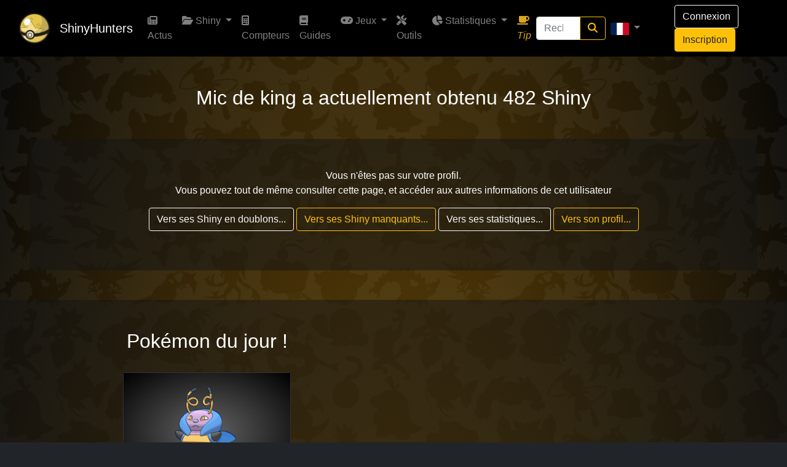

--- FILE ---
content_type: text/html; charset=utf-8
request_url: https://www.google.com/recaptcha/api2/aframe
body_size: -105
content:
<!DOCTYPE HTML><html><head><meta http-equiv="content-type" content="text/html; charset=UTF-8"></head><body><script nonce="xNAvbs0dlm9qxMgzVBpn0g">/** Anti-fraud and anti-abuse applications only. See google.com/recaptcha */ try{var clients={'sodar':'https://pagead2.googlesyndication.com/pagead/sodar?'};window.addEventListener("message",function(a){try{if(a.source===window.parent){var b=JSON.parse(a.data);var c=clients[b['id']];if(c){var d=document.createElement('img');d.src=c+b['params']+'&rc='+(localStorage.getItem("rc::a")?sessionStorage.getItem("rc::b"):"");window.document.body.appendChild(d);sessionStorage.setItem("rc::e",parseInt(sessionStorage.getItem("rc::e")||0)+1);localStorage.setItem("rc::h",'1770081370320');}}}catch(b){}});window.parent.postMessage("_grecaptcha_ready", "*");}catch(b){}</script></body></html>

--- FILE ---
content_type: text/css
request_url: https://shinyhunters.com/css/app.css
body_size: 2097
content:
:root {
    --bs-dark-rgb: 33, 37, 41;
}

body {
    background-color: rgba(var(--bs-dark-rgb), 1) !important;
}

.avatar {
    max-height: 128px;
    border-radius: 50%;
}

.border-solid {
    border: 2px solid;
}

.title-logo {
    max-width: 100%;
    width: 400px;
}

.bg-dark-grey {
    background-color: rgba(120, 120, 120, 1);
!important;
}

.b-example-divider {
    min-height: 3rem;
    background-color: rgba(0, 0, 0, .1);
    border: solid rgba(0, 0, 0, .15);
    border-width: 1px 0;
    box-shadow: inset 0 .5em 1.5em rgba(0, 0, 0, .1), inset 0 .125em .5em rgba(0, 0, 0, .15);
}

.font-red {
    color: red !important;
}

.font-green {
    color: #34cc01;
}

.bg-black {
    background-color: black !important;
    color: white;
}

.bg-lighter-black {
    background-color: #141414 !important;
}

.bg-dark-red {
    background-color: #900606;
!important;
}

.bg-dark-red-trans {
    background-color: rgba(0, 0, 0, 0.35);
!important;
}

.border-bottom-transp {
    border-bottom: 1px solid transparent !important
}

.bg-light-red {
    background-color: rgb(140, 51, 51);
!important;
}

.bg-light-grey {
    background-color: rgb(211, 211, 211);
!important;
}

.bg-bs-dark-rgb {
    background-color: rgba(var(--bs-dark-rgb), 1) !important;
}

.bg-darker {
    background-color: #232323 !important;
    color: white;
}

.bg-more-darker {
    background-color: #141414 !important;
    color: white;
}

.bg-dark-opacity-20 {
    background-color: rgba(20, 20, 20, 0.2) !important;
}

.bg-dark-opacity-50 {
    background-color: rgba(20, 20, 20, 0.5) !important;
}

.bg-dark-opacity-80 {
    background-color: rgba(20, 20, 20, 0.8) !important;
}

.bg-dark-opacity-90 {
    background-color: rgba(50, 50, 50, 0.9) !important;
}

.image-shiny {
    max-width: 100%;
    max-height: 150px;
    border: none;
}

.image-icon {
    max-width: 100%;
    max-height: 20px;
    border: none;
}

.bg-divider {
    background-color: rgba(0, 0, 0, .1);
}

.avatar-100 {
    max-width: 100px;
    max-height: 100px;
}

.avatar-200 {
    max-width: 200px;
    max-height: 200px;
}

.avatar-mini {
    max-width: 35px;
    max-height: 35px;
}

.avatar-minicro {
    max-width: 28px;
    max-height: 28px;
}

.sex-icon {
    max-width: 20px;
    max-height: 20px;
}

.avatar-small {
    max-width: 45px;
    max-height: 45px;
}

.ball-image-size {
    max-width: 60px;
    max-height: 60px;
}

.version-choice-size {
    max-width: 100px;
    max-height: 100px;
}

.datepicker table tr td.disabled, .datepicker table tr td.disabled:hover {
    color: firebrick !important;
}

.border-radius-25 {
    border-radius: 25%;
}

.border-radius-5 {
    border-radius: 5%;
}

.border-radius-4 {
    border-radius: 4%;
}

.border-radius-2 {
    border-radius: 2%;
}

.gradient_custom_orange {
    background: rgba(255, 170, 1, 0.6);
    background: -webkit-radial-gradient(rgba(255, 170, 1, 0.60), rgba(0, 0, 0, 0.60)), url("../images/Pokemon_Silhouettes_4.png");
    background: radial-gradient(rgba(255, 170, 1, 0.60), rgba(0, 0, 0, 0.60)), url("../images/Pokemon_Silhouettes_4.png");
}

.text-gradient_custom_orange {
    color: rgba(255, 170, 1);
}

.text-gradient_custom_white {
    color: rgba(255, 255, 255);
}

.text-gradient_custom_blue {
    color: rgba(0, 220, 255);
}

.text-gradient_custom_grey {
    color: rgba(150, 150, 150);
}

.text-gradient_custom_yellow {
    color: rgba(255, 255, 1);
}

.text-gradient_custom_brown {
    color: rgba(139, 69, 19);
}

.text-gradient_custom_black {
    color: rgba(15, 15, 15);
}

.text-gradient_custom_pink {
    color: rgba(244, 97, 255);
}

.text-gradient_custom_red {
    color: rgba(255, 63, 63);
}

.text-gradient_custom_green {
    color: rgba(118, 255, 96);
}

.text-gradient_custom_purple {
    color: rgba(120, 97, 255);
}

.gradient_custom_white {
    background: rgb(255, 255, 255, 0.60);
    background: -webkit-radial-gradient(rgba(255, 255, 255, 0.60), rgba(0, 0, 0, 0.60)), url("../images/Pokemon_Silhouettes_4.png");
    background: radial-gradient(rgba(255, 255, 255, 0.60), rgba(0, 0, 0, 0.60)), url("../images/Pokemon_Silhouettes_4.png");
}

.gradient_custom_dark-blue {
    background: rgba(75, 158, 253, 0.6);
    background: -webkit-radial-gradient(rgba(75, 158, 253, 0.6), rgba(0, 0, 0, 0.60)), url("../images/Pokemon_Silhouettes_4.png");
    background: radial-gradient(rgba(75, 158, 253, 0.6), rgba(0, 0, 0, 0.60)), url("../images/Pokemon_Silhouettes_4.png");
}

.gradient_custom_blue {
    background: rgba(0, 220, 255, 0.6);
    background: -webkit-radial-gradient(rgba(0, 220, 255, 0.6), rgba(0, 0, 0, 0.60)), url("../images/Pokemon_Silhouettes_4.png");
    background: radial-gradient(rgba(0, 220, 255, 0.6), rgba(0, 0, 0, 0.60)), url("../images/Pokemon_Silhouettes_4.png");
}

.gradient_custom_grey {
    background: rgba(150, 150, 150, 0.6);
    background: -webkit-radial-gradient(rgba(150, 150, 150, 0.60), rgba(0, 0, 0, 0.60)), url("../images/Pokemon_Silhouettes_4.png");
    background: radial-gradient(rgba(150, 150, 150, 0.60), rgba(0, 0, 0, 0.60)), url("../images/Pokemon_Silhouettes_4.png");
}

.gradient_custom_yellow {
    background: rgba(255, 255, 1, 0.6);
    background: -webkit-radial-gradient(rgba(255, 255, 1, 0.6), rgba(0, 0, 0, 0.60)), url("../images/Pokemon_Silhouettes_4.png");
    background: radial-gradient(rgba(255, 255, 1, 0.6), rgba(0, 0, 0, 0.60)), url("../images/Pokemon_Silhouettes_4.png");
}

.gradient_custom_brown {
    background: rgba(139, 69, 19, 0.6);
    background: -webkit-radial-gradient(rgba(139, 69, 19, 0.6), rgba(0, 0, 0, 0.60)), url("../images/Pokemon_Silhouettes_4.png");
    background: radial-gradient(rgba(139, 69, 19, 0.6), rgba(0, 0, 0, 0.60)), url("../images/Pokemon_Silhouettes_4.png");
}

.gradient_custom_black {
    background: rgba(15, 15, 15, 0.6);
    background: -webkit-radial-gradient(rgba(15, 15, 15, 0.6), rgba(0, 0, 0, 0.60)), url("../images/Pokemon_Silhouettes_4.png");
    background: radial-gradient(rgba(15, 15, 15, 0.6), rgba(0, 0, 0, 0.60)), url("../images/Pokemon_Silhouettes_4.png");
}

.gradient_custom_pink {
    background: rgba(244, 97, 255, 0.6);
    background: -webkit-radial-gradient(rgba(244, 97, 255, 0.6), rgba(0, 0, 0, 0.60)), url("../images/Pokemon_Silhouettes_4.png");
    background: radial-gradient(rgba(244, 97, 255, 0.6), rgba(0, 0, 0, 0.60)), url("../images/Pokemon_Silhouettes_4.png");
}

.gradient_custom_red {
    background: rgba(255, 63, 63, 0.54);
    background: -webkit-radial-gradient(rgba(255, 63, 63, 0.6), rgba(0, 0, 0, 0.60)), url("../images/Pokemon_Silhouettes_4.png");
    background: radial-gradient(rgba(255, 63, 63, 0.6), rgba(0, 0, 0, 0.60)), url("../images/Pokemon_Silhouettes_4.png");
}

.gradient_custom_green {
    background: rgba(118, 255, 96, 0.6);
    background: -webkit-radial-gradient(rgba(118, 255, 96, 0.60), rgba(0, 0, 0, 0.60)), url("../images/Pokemon_Silhouettes_4.png");
    background: radial-gradient(rgba(118, 255, 96, 0.60), rgba(0, 0, 0, 0.60)), url("../images/Pokemon_Silhouettes_4.png");
}

.gradient_custom_purple {
    background: rgba(120, 97, 255, 0.6);
    background: -webkit-radial-gradient(rgba(120, 97, 255, 0.6), rgba(0, 0, 0, 0.60)), url("../images/Pokemon_Silhouettes_4.png");
    background: radial-gradient(rgba(120, 97, 255, 0.6), rgba(0, 0, 0, 0.60)), url("../images/Pokemon_Silhouettes_4.png");
}

a.bg-gold:focus, a.bg-gold:hover, button.bg-gold:focus, button.bg-gold:hover {
    background-color: rgba(255, 170, 1, 0.60) !important;
}

.bg-gold {
    background-color: goldenrod;
}

.bg-gradient-dark-grey {
    color: white;
    background: rgba(0, 0, 0, 0.5);
    background: -webkit-radial-gradient(rgb(50, 50, 50), rgba(0, 0, 0));
    background: radial-gradient(
            rgba(50, 50, 50),
            rgba(0, 0, 0)
    );
}

.bg-gradient-dark-white {
    color: white;
    background: rgba(0, 0, 0, 0.5);
    background: -webkit-radial-gradient(rgb(100, 100, 100), rgba(0, 0, 0));

    background: radial-gradient(
            rgba(100, 100, 100),
            rgba(0, 0, 0)
    );
}

.bg-gradient-dark-green {
    color: white;
    background: rgba(0, 0, 0, 0.5);
    background: -webkit-radial-gradient(rgb(127, 199, 215), rgb(1, 107, 173));

    background: radial-gradient(rgb(127, 199, 215), rgb(1, 107, 173));
}

.bg-gradient-dark-blue {
    color: white;
    background: rgba(0, 0, 0, 0.5);
    background: -webkit-radial-gradient(rgb(0, 0, 50), rgba(0, 0, 0));

    background: radial-gradient(
            rgba(0, 0, 50),
            rgba(0, 0, 0)
    );
}

.bg-gradient-dark-red {
    color: white;
    background: rgba(0, 0, 0, 0.5);
    background: -webkit-radial-gradient(rgb(50, 0, 0), rgba(0, 0, 0));

    background: radial-gradient(
            rgba(50, 0, 0),
            rgba(0, 0, 0)
    );
}

.hidden {
    display: none;
}

.card-body-no-pad {
    -webkit-box-flex: 1;
    -ms-flex: 1 1 auto;
    flex: 1 1 auto;
    border-radius: 15%;
}

.text-gold {
    color: goldenrod;
}

.text-custom-white {
    color: white;
}

.text-black {
    color: black;
}

.text-blue {
    color: deepskyblue;
}

.text-pink {
    color: deeppink;
}

.m-15 {
    margin-left: 15rem !important;
    margin-right: 15rem !important;
}

.width-55 {
    min-width: 55%;
}

.width-70 {
    min-width: 70%;
}


.rounded-left-top-bottom {
    border-bottom-left-radius: .25rem !important;
    border-top-left-radius: .25rem !important;
    border-bottom-right-radius: 0;
    border-top-right-radius: 0;
}

.shiny-charm {
    background-image: url("../images/charme_chroma.png");
    background-repeat: no-repeat;
    background-size: contain;
    background-position: center;
    height: 45px;
    width: 40px;
}

.gigamax {
    background-image: url("../images/other/gigamax.png");
    background-repeat: no-repeat;
    background-size: contain;
    background-position: center;
    height: 45px;
    width: 40px;
}

.horizontal-scrollable {
    overflow-x: auto;
    white-space: nowrap;
}

.min-height-150 {
    min-height: 150px;
}

.text-30 {
    font-size: x-large;
}

::-webkit-scrollbar {
    width: 5px;
}

::-webkit-scrollbar-track {
    background: #3a3a3a;
}

::-webkit-scrollbar-thumb {
    background: rgba(0, 0, 0, 0.5);
}

::-webkit-scrollbar-thumb:hover {
    background: rgba(30, 30, 30, 0.5);
}

.brightness-0 {
    filter: brightness(0%);
}

.text-strong {
    font-weight: bold;
}

.dd-border-grey {
    border-top: 1px solid #4d4d4d !important;
}

.d-none {
    display: none;
}

.game-image {
    filter: grayscale(100%);
    cursor: pointer;
    transition: filter 0.3s ease;
}

.game-image.active {
    filter: grayscale(0%);
}

.rotate {
    animation: rotateAnimation 0.5s ease;
}

.ball-image {
    filter: grayscale(100%);
    cursor: pointer;
    transition: filter 0.3s ease;
}

.ball-image.active {
    filter: grayscale(0%);
}

.type-image {
    filter: grayscale(100%);
    cursor: pointer;
    transition: filter 0.3s ease;
    max-width: 60px;
    max-height: 60px;
}

.type-image.active {
    filter: grayscale(0%);
}

@keyframes rotateAnimation {
    from {
        transform: rotate(0deg);
    }
    to {
        transform: rotate(360deg);
    }
}

.clickable-image {
    transition: transform 1s;
}

.clickable-image.rotateY {
    transform: rotateY(360deg);
}

.switch {
    position: relative;
    display: inline-block;
    width: 60px;
    height: 34px;
}

.switch input {
    opacity: 0;
    width: 0;
    height: 0;
}

.slider {
    position: absolute;
    cursor: pointer;
    top: 0;
    left: 0;
    right: 0;
    bottom: 0;
    background-color: #ccc;
    transition: 0.4s;
    border-radius: 34px;
}

.slider:before {
    position: absolute;
    content: "";
    height: 26px;
    width: 26px;
    left: 4px;
    bottom: 4px;
    background-color: white;
    transition: 0.4s;
    border-radius: 50%;
}

input:checked + .slider {
    background-color: #fdc007;
}

input:checked + .slider:before {
    transform: translateX(26px);
}

input[type=range] {
    -webkit-appearance: none;
    width: 100%;
    height: 8px;
    background: linear-gradient(to right, rgb(255, 0, 0) 0%, #ddd 0%);
    border-radius: 5px;
    outline: none;
}

input[type=range]::-webkit-slider-thumb {
    -webkit-appearance: none;
    appearance: none;
    width: 20px;
    height: 20px;
    background: var(--thumb-color, rgb(255, 165, 0));
    border: 2px solid var(--thumb-color, rgb(255, 165, 0));
    border-radius: 50%;
    cursor: pointer;
    margin-top: -6px;
}

input[type=range]::-moz-range-thumb {
    width: 20px;
    height: 20px;
    background: var(--thumb-color, #fff);
    border: 2px solid var(--thumb-color, #ccc);
    border-radius: 50%;
    cursor: pointer;
}

input[type=range]::-ms-thumb {
    width: 20px;
    height: 20px;
    background: var(--thumb-color, #fff);
    border: 2px solid var(--thumb-color, #ccc);
    border-radius: 50%;
    cursor: pointer;
}

.grid-container {
    display: flex;
    flex-direction: column;
    align-items: center;
    margin: 10px 0;
}

.grid-row {
    display: flex;
}

.grid-cell {
    width: 40px;
    height: 40px;
    border: 1px solid #ffa500; 
    box-sizing: border-box; 
    margin: 1px; 
    display: flex; 
    justify-content: center; 
    align-items: center; 
    overflow: hidden; 
}

.grid-cell-70 {
    width: 70px;
    height: 70px;
}

.grid-cell img {
    max-width: 100%; 
    max-height: 100%;
    object-fit: contain;
}

.text-barred {
    text-decoration: line-through;
    text-decoration-thickness: 3px;
    color: #535353;
}

.text-larger {
    font-size: larger;
}

.text-x-large {
    font-size: x-large;
}

.text-xx-large {
    font-size: xx-large;
}

.label-below {
    display: none;
}

@media (max-width: 1024px) {
    .label-below {
        display: block;
        text-align: center;
    }
}


--- FILE ---
content_type: application/javascript
request_url: https://shinyhunters.com/js/gc.loader.js
body_size: 33717
content:
(function(){var a="' of type ",k="SCRIPT",n="array",p="function",q="google.charts.load",t="hasOwnProperty",u="number",v="object",w="pre-45",x="propertyIsEnumerable",y="string",z="text/javascript",A="toLocaleString";function B(){return function(b){return b}}function C(){return function(){}}function D(b){return function(){return this[b]}}function E(b){return function(){return b}}var F,H=H||{};H.scope={};H.Li=function(b){var c=0;return function(){return c<b.length?{done:!1,value:b[c++]}:{done:!0}}};H.Ki=function(b){return{next:H.Li(b)}};
H.Rd=function(b){var c="undefined"!=typeof Symbol&&Symbol.iterator&&b[Symbol.iterator];return c?c.call(b):H.Ki(b)};H.Ji=function(b){for(var c,d=[];!(c=b.next()).done;)d.push(c.value);return d};H.Ii=function(b){return b instanceof Array?b:H.Ji(H.Rd(b))};H.Tq=function(b,c,d){b instanceof String&&(b=String(b));for(var e=b.length,f=0;f<e;f++){var g=b[f];if(c.call(d,g,f,b))return{ck:f,Ol:g}}return{ck:-1,Ol:void 0}};H.zh=!1;H.gm=!1;H.hm=!1;H.Jo=!1;
H.defineProperty=H.zh||typeof Object.defineProperties==p?Object.defineProperty:function(b,c,d){b!=Array.prototype&&b!=Object.prototype&&(b[c]=d.value)};H.Kj=function(b){return"undefined"!=typeof window&&window===b?b:"undefined"!=typeof global&&null!=global?global:b};H.global=H.Kj(this);
H.Vk=function(b,c){if(c){var d=H.global;b=b.split(".");for(var e=0;e<b.length-1;e++){var f=b[e];f in d||(d[f]={});d=d[f]}b=b[b.length-1];e=d[b];c=c(e);c!=e&&null!=c&&H.defineProperty(d,b,{configurable:!0,writable:!0,value:c})}};H.hq=function(b,c,d){if(null==b)throw new TypeError("The 'this' value for String.prototype."+d+" must not be null or undefined");if(c instanceof RegExp)throw new TypeError("First argument to String.prototype."+d+" must not be a regular expression");return b+""};H.Xh=!1;
H.Vk("Promise",function(b){function c(b){this.ca=g.Aa;this.ma=void 0;this.vb=[];var c=this.md();try{b(c.resolve,c.reject)}catch(r){c.reject(r)}}function d(){this.La=null}function e(b){return b instanceof c?b:new c(function(c){c(b)})}if(b&&!H.Xh)return b;d.prototype.cf=function(b){if(null==this.La){this.La=[];var c=this;this.df(function(){c.wj()})}this.La.push(b)};var f=H.global.setTimeout;d.prototype.df=function(b){f(b,0)};d.prototype.wj=function(){for(;this.La&&this.La.length;){var b=this.La;this.La=
[];for(var c=0;c<b.length;++c){var d=b[c];b[c]=null;try{d()}catch(G){this.Pi(G)}}}this.La=null};d.prototype.Pi=function(b){this.df(function(){throw b;})};var g={Aa:0,Ka:1,oa:2};c.prototype.md=function(){function b(b){return function(e){d||(d=!0,b.call(c,e))}}var c=this,d=!1;return{resolve:b(this.$k),reject:b(this.Zd)}};c.prototype.$k=function(b){if(b===this)this.Zd(new TypeError("A Promise cannot resolve to itself"));else if(b instanceof c)this.rl(b);else{a:switch(typeof b){case v:var d=null!=b;break a;
case p:d=!0;break a;default:d=!1}d?this.Zk(b):this.Ef(b)}};c.prototype.Zk=function(b){var c=void 0;try{c=b.then}catch(r){this.Zd(r);return}typeof c==p?this.sl(c,b):this.Ef(b)};c.prototype.Zd=function(b){this.dh(g.oa,b)};c.prototype.Ef=function(b){this.dh(g.Ka,b)};c.prototype.dh=function(b,c){if(this.ca!=g.Aa)throw Error("Cannot settle("+b+", "+c+"): Promise already settled in state"+this.ca);this.ca=b;this.ma=c;this.yj()};c.prototype.yj=function(){if(null!=this.vb){for(var b=0;b<this.vb.length;++b)h.cf(this.vb[b]);
this.vb=null}};var h=new d;c.prototype.rl=function(b){var c=this.md();b.hc(c.resolve,c.reject)};c.prototype.sl=function(b,c){var d=this.md();try{b.call(c,d.resolve,d.reject)}catch(G){d.reject(G)}};c.prototype.then=function(b,d){function e(b,c){return typeof b==p?function(c){try{f(b(c))}catch(aa){g(aa)}}:c}var f,g,h=new c(function(b,c){f=b;g=c});this.hc(e(b,f),e(d,g));return h};c.prototype["catch"]=function(b){return this.then(void 0,b)};c.prototype.hc=function(b,c){function d(){switch(e.ca){case g.Ka:b(e.ma);
break;case g.oa:c(e.ma);break;default:throw Error("Unexpected state: "+e.ca);}}var e=this;null==this.vb?h.cf(d):this.vb.push(d)};c.resolve=e;c.reject=function(b){return new c(function(c,d){d(b)})};c.race=function(b){return new c(function(c,d){for(var f=H.Rd(b),g=f.next();!g.done;g=f.next())e(g.value).hc(c,d)})};c.all=function(b){var d=H.Rd(b),f=d.next();return f.done?e([]):new c(function(b,c){function g(c){return function(d){h[c]=d;l--;0==l&&b(h)}}var h=[],l=0;do h.push(void 0),l++,e(f.value).hc(g(h.length-
1),c),f=d.next();while(!f.done)})};return c});var I=I||{};I.global=this;I.X=function(b){return void 0!==b};I.O=function(b){return typeof b==y};I.fk=function(b){return"boolean"==typeof b};I.Ub=function(b){return typeof b==u};I.rd=function(b,c,d){b=b.split(".");d=d||I.global;b[0]in d||"undefined"==typeof d.execScript||d.execScript("var "+b[0]);for(var e;b.length&&(e=b.shift());)!b.length&&I.X(c)?d[e]=c:d=d[e]&&d[e]!==Object.prototype[e]?d[e]:d[e]={}};I.define=function(b,c){I.rd(b,c);return c};I.$=!0;
I.K="en";I.ed=!0;I.ui=!1;I.Sh=!I.$;I.Xm=!1;I.Zs=function(b){if(I.yg())throw Error("goog.provide cannot be used within a module.");I.nf(b)};I.nf=function(b,c){I.rd(b,c)};I.eg=function(){null===I.nd&&(I.nd=I.Oj());return I.nd};I.ei=/^[\w+/_-]+[=]{0,2}$/;I.nd=null;I.Oj=function(){var b=I.global.document;return(b=b.querySelector&&b.querySelector("script[nonce]"))&&(b=b.nonce||b.getAttribute("nonce"))&&I.ei.test(b)?b:""};I.Bi=/^[a-zA-Z_$][a-zA-Z0-9._$]*$/;
I.Bc=function(b){if(!I.O(b)||!b||-1==b.search(I.Bi))throw Error("Invalid module identifier");if(!I.xg())throw Error("Module "+b+" has been loaded incorrectly. Note, modules cannot be loaded as normal scripts. They require some kind of pre-processing step. You're likely trying to load a module via a script tag or as a part of a concatenated bundle without rewriting the module. For more info see: https://github.com/google/closure-library/wiki/goog.module:-an-ES6-module-like-alternative-to-goog.provide.");
if(I.ja.Vb)throw Error("goog.module may only be called once per module.");I.ja.Vb=b};I.Bc.get=E(null);I.Bc.vr=E(null);I.Bb={De:"es6",cd:"goog"};I.ja=null;I.yg=function(){return I.xg()||I.lk()};I.xg=function(){return!!I.ja&&I.ja.type==I.Bb.cd};I.lk=function(){if(I.ja&&I.ja.type==I.Bb.De)return!0;var b=I.global.$jscomp;return b?typeof b.wd!=p?!1:!!b.wd():!1};I.Bc.od=function(){I.ja.od=!0};
I.mj=function(b){if(I.ja)I.ja.Vb=b;else{var c=I.global.$jscomp;if(!c||typeof c.wd!=p)throw Error('Module with namespace "'+b+'" has been loaded incorrectly.');c=c.Xk(c.wd());I.Kg[b]={zj:c,type:I.Bb.De,Sk:b}}};I.Bc.Gq=I.mj;I.Tt=function(b){if(I.Sh)throw b=b||"",Error("Importing test-only code into non-debug environment"+(b?": "+b:"."));};I.Zq=C();I.ab=function(b){b=b.split(".");for(var c=I.global,d=0;d<b.length;d++)if(c=c[b[d]],!I.eb(c))return null;return c};
I.Gr=function(b,c){c=c||I.global;for(var d in b)c[d]=b[d]};I.tp=C();I.xu=!1;I.Ym=!0;I.Ik=function(b){I.global.console&&I.global.console.error(b)};I.Xk=C();I.lt=function(){return{}};I.Si="";I.fb=C();I.sp=function(){throw Error("unimplemented abstract method");};I.up=function(b){b.Kd=void 0;b.ur=function(){if(b.Kd)return b.Kd;I.$&&(I.qg[I.qg.length]=b);return b.Kd=new b}};I.qg=[];I.Un=!0;I.pi=I.$;I.Kg={};I.Jm=!1;I.gp="detect";I.fm=!1;I.hp="";I.wi="transpile.js";I.Id=null;
I.Ml=function(){if(null==I.Id){try{var b=!eval('"use strict";let x = 1; function f() { return typeof x; };f() == "number";')}catch(c){b=!1}I.Id=b}return I.Id};I.Sl=function(b){return"(function(){"+b+"\n;})();\n"};
I.Cs=function(b){var c=I.ja;try{I.ja={Vb:"",od:!1,type:I.Bb.cd};if(I.Ca(b))var d=b.call(void 0,{});else if(I.O(b))I.Ml()&&(b=I.Sl(b)),d=I.Fk.call(void 0,b);else throw Error("Invalid module definition");var e=I.ja.Vb;if(I.O(e)&&e)I.ja.od?I.nf(e,d):I.pi&&Object.seal&&typeof d==v&&null!=d&&Object.seal(d),I.Kg[e]={zj:d,type:I.Bb.cd,Sk:I.ja.Vb};else throw Error('Invalid module name "'+e+'"');}finally{I.ja=c}};I.Fk=function(b){eval(b);return{}};
I.Ns=function(b){b=b.split("/");for(var c=0;c<b.length;)"."==b[c]?b.splice(c,1):c&&".."==b[c]&&b[c-1]&&".."!=b[c-1]?b.splice(--c,2):c++;return b.join("/")};I.Dk=function(b){if(I.global.Lh)return I.global.Lh(b);try{var c=new I.global.XMLHttpRequest;c.open("get",b,!1);c.send();return 0==c.status||200==c.status?c.responseText:null}catch(d){return null}};
I.ou=function(b,c,d){var e=I.global.$jscomp;e||(I.global.$jscomp=e={});var f=e.ke;if(!f){var g=I.Si+I.wi,h=I.Dk(g);if(h){(function(){eval(h+"\n//# sourceURL="+g)}).call(I.global);if(I.global.$gwtExport&&I.global.$gwtExport.$jscomp&&!I.global.$gwtExport.$jscomp.transpile)throw Error('The transpiler did not properly export the "transpile" method. $gwtExport: '+JSON.stringify(I.global.$gwtExport));I.global.$jscomp.ke=I.global.$gwtExport.$jscomp.transpile;e=I.global.$jscomp;f=e.ke}}if(!f){var l=" requires transpilation but no transpiler was found.";
l+=' Please add "//javascript/closure:transpiler" as a data dependency to ensure it is included.';f=e.ke=function(b,c){I.Ik(c+l);return b}}return f(b,c,d)};
I.da=function(b){var c=typeof b;if(c==v)if(b){if(b instanceof Array)return n;if(b instanceof Object)return c;var d=Object.prototype.toString.call(b);if("[object Window]"==d)return v;if("[object Array]"==d||typeof b.length==u&&"undefined"!=typeof b.splice&&"undefined"!=typeof b.propertyIsEnumerable&&!b.propertyIsEnumerable("splice"))return n;if("[object Function]"==d||"undefined"!=typeof b.call&&"undefined"!=typeof b.propertyIsEnumerable&&!b.propertyIsEnumerable("call"))return p}else return"null";
else if(c==p&&"undefined"==typeof b.call)return v;return c};I.ns=function(b){return null===b};I.eb=function(b){return null!=b};I.isArray=function(b){return I.da(b)==n};I.Pb=function(b){var c=I.da(b);return c==n||c==v&&typeof b.length==u};I.Yr=function(b){return I.la(b)&&typeof b.getFullYear==p};I.Ca=function(b){return I.da(b)==p};I.la=function(b){var c=typeof b;return c==v&&null!=b||c==p};I.gg=function(b){return b[I.Va]||(b[I.Va]=++I.El)};I.Jr=function(b){return!!b[I.Va]};
I.Wk=function(b){null!==b&&"removeAttribute"in b&&b.removeAttribute(I.Va);try{delete b[I.Va]}catch(c){}};I.Va="closure_uid_"+(1E9*Math.random()>>>0);I.El=0;I.tr=I.gg;I.gt=I.Wk;I.cj=function(b){var c=I.da(b);if(c==v||c==n){if(typeof b.clone===p)return b.clone();c=c==n?[]:{};for(var d in b)c[d]=I.cj(b[d]);return c}return b};I.Ui=function(b,c,d){return b.call.apply(b.bind,arguments)};
I.Ti=function(b,c,d){if(!b)throw Error();if(2<arguments.length){var e=Array.prototype.slice.call(arguments,2);return function(){var d=Array.prototype.slice.call(arguments);Array.prototype.unshift.apply(d,e);return b.apply(c,d)}}return function(){return b.apply(c,arguments)}};I.bind=function(b,c,d){I.bind=Function.prototype.bind&&-1!=Function.prototype.bind.toString().indexOf("native code")?I.Ui:I.Ti;return I.bind.apply(null,arguments)};
I.gb=function(b,c){var d=Array.prototype.slice.call(arguments,1);return function(){var c=d.slice();c.push.apply(c,arguments);return b.apply(this,c)}};I.Is=function(b,c){for(var d in c)b[d]=c[d]};I.now=I.ed&&Date.now||function(){return+new Date};
I.Fr=function(b){if(I.global.execScript)I.global.execScript(b,"JavaScript");else if(I.global.eval){if(null==I.oc){try{I.global.eval("var _evalTest_ = 1;")}catch(e){}if("undefined"!=typeof I.global._evalTest_){try{delete I.global._evalTest_}catch(e){}I.oc=!0}else I.oc=!1}if(I.oc)I.global.eval(b);else{var c=I.global.document,d=c.createElement(k);d.type=z;d.defer=!1;d.appendChild(c.createTextNode(b));c.head.appendChild(d);c.head.removeChild(d)}}else throw Error("goog.globalEval not available");};
I.oc=null;I.rr=function(b,c){function d(b){b=b.split("-");for(var c=[],d=0;d<b.length;d++)c.push(e(b[d]));return c.join("-")}function e(b){return I.sf[b]||b}if("."==String(b).charAt(0))throw Error('className passed in goog.getCssName must not start with ".". You passed: '+b);var f=I.sf?"BY_WHOLE"==I.lj?e:d:B();b=c?b+"-"+f(c):f(b);return I.global.Kh?I.global.Kh(b):b};I.Bt=function(b,c){I.sf=b;I.lj=c};
I.wr=function(b,c){c&&(b=b.replace(/\{\$([^}]+)}/g,function(b,e){return null!=c&&e in c?c[e]:b}));return b};I.xr=B();I.pc=function(b,c){I.rd(b,c,void 0)};I.Sq=function(b,c,d){b[c]=d};I.bb=function(b,c){function d(){}d.prototype=c.prototype;b.Qc=c.prototype;b.prototype=new d;b.prototype.constructor=b;b.Ri=function(b,d,g){for(var e=Array(arguments.length-2),f=2;f<arguments.length;f++)e[f-2]=arguments[f];return c.prototype[d].apply(b,e)}};
I.Ri=function(b,c,d){var e=arguments.callee.caller;if(I.ui||I.$&&!e)throw Error("arguments.caller not defined.  goog.base() cannot be used with strict mode code. See http://www.ecma-international.org/ecma-262/5.1/#sec-C");if("undefined"!==typeof e.Qc){for(var f=Array(arguments.length-1),g=1;g<arguments.length;g++)f[g-1]=arguments[g];return e.Qc.constructor.apply(b,f)}if(typeof c!=y&&"symbol"!=typeof c)throw Error("method names provided to goog.base must be a string or a symbol");f=Array(arguments.length-
2);for(g=2;g<arguments.length;g++)f[g-2]=arguments[g];g=!1;for(var h=b.constructor;h;h=h.Qc&&h.Qc.constructor)if(h.prototype[c]===e)g=!0;else if(g)return h.prototype[c].apply(b,f);if(b[c]===e)return b.constructor.prototype[c].apply(b,f);throw Error("goog.base called from a method of one name to a method of a different name");};I.scope=function(b){if(I.yg())throw Error("goog.scope is not supported within a module.");b.call(I.global)};
I.ra=function(b,c){var d=c.constructor,e=c.wl;d&&d!=Object.prototype.constructor||(d=function(){throw Error("cannot instantiate an interface (no constructor defined).");});d=I.ra.hj(d,b);b&&I.bb(d,b);delete c.constructor;delete c.wl;I.ra.bf(d.prototype,c);null!=e&&(e instanceof Function?e(d):I.ra.bf(d,e));return d};I.ra.oi=I.$;
I.ra.hj=function(b,c){function d(){var c=b.apply(this,arguments)||this;c[I.Va]=c[I.Va];this.constructor===d&&e&&Object.seal instanceof Function&&Object.seal(c);return c}if(!I.ra.oi)return b;var e=!I.ra.xk(c);return d};I.ra.xk=function(b){return b&&b.prototype&&b.prototype[I.yi]};I.ra.Ne=["constructor",t,"isPrototypeOf",x,A,"toString","valueOf"];
I.ra.bf=function(b,c){for(var d in c)Object.prototype.hasOwnProperty.call(c,d)&&(b[d]=c[d]);for(var e=0;e<I.ra.Ne.length;e++)d=I.ra.Ne[e],Object.prototype.hasOwnProperty.call(c,d)&&(b[d]=c[d])};I.hu=C();I.yi="goog_defineClass_legacy_unsealable";I.debug={};I.debug.Error=function(b){if(Error.captureStackTrace)Error.captureStackTrace(this,I.debug.Error);else{var c=Error().stack;c&&(this.stack=c)}b&&(this.message=String(b))};I.bb(I.debug.Error,Error);I.debug.Error.prototype.name="CustomError";I.a={};I.a.ga={Ja:1,im:2,ec:3,xm:4,$m:5,Zm:6,vo:7,Em:8,$c:9,Rm:10,Th:11,jo:12};I.o={};I.o.na=I.$;I.o.Zb=function(b,c){I.debug.Error.call(this,I.o.yl(b,c))};I.bb(I.o.Zb,I.debug.Error);I.o.Zb.prototype.name="AssertionError";I.o.Ph=function(b){throw b;};I.o.pd=I.o.Ph;I.o.yl=function(b,c){b=b.split("%s");for(var d="",e=b.length-1,f=0;f<e;f++)d+=b[f]+(f<c.length?c[f]:"%s");return d+b[e]};I.o.Ba=function(b,c,d,e){var f="Assertion failed";if(d){f+=": "+d;var g=e}else b&&(f+=": "+b,g=c);b=new I.o.Zb(""+f,g||[]);I.o.pd(b)};I.o.Ft=function(b){I.o.na&&(I.o.pd=b)};
I.o.assert=function(b,c,d){I.o.na&&!b&&I.o.Ba("",null,c,Array.prototype.slice.call(arguments,2));return b};I.o.ia=function(b,c){I.o.na&&I.o.pd(new I.o.Zb("Failure"+(b?": "+b:""),Array.prototype.slice.call(arguments,1)))};I.o.Tp=function(b,c,d){I.o.na&&!I.Ub(b)&&I.o.Ba("Expected number but got %s: %s.",[I.da(b),b],c,Array.prototype.slice.call(arguments,2));return b};
I.o.Wp=function(b,c,d){I.o.na&&!I.O(b)&&I.o.Ba("Expected string but got %s: %s.",[I.da(b),b],c,Array.prototype.slice.call(arguments,2));return b};I.o.Dp=function(b,c,d){I.o.na&&!I.Ca(b)&&I.o.Ba("Expected function but got %s: %s.",[I.da(b),b],c,Array.prototype.slice.call(arguments,2));return b};I.o.Up=function(b,c,d){I.o.na&&!I.la(b)&&I.o.Ba("Expected object but got %s: %s.",[I.da(b),b],c,Array.prototype.slice.call(arguments,2));return b};
I.o.zp=function(b,c,d){I.o.na&&!I.isArray(b)&&I.o.Ba("Expected array but got %s: %s.",[I.da(b),b],c,Array.prototype.slice.call(arguments,2));return b};I.o.Ap=function(b,c,d){I.o.na&&!I.fk(b)&&I.o.Ba("Expected boolean but got %s: %s.",[I.da(b),b],c,Array.prototype.slice.call(arguments,2));return b};I.o.Bp=function(b,c,d){!I.o.na||I.la(b)&&b.nodeType==I.a.ga.Ja||I.o.Ba("Expected Element but got %s: %s.",[I.da(b),b],c,Array.prototype.slice.call(arguments,2));return b};
I.o.Ep=function(b,c,d,e){!I.o.na||b instanceof c||I.o.Ba("Expected instanceof %s but got %s.",[I.o.fg(c),I.o.fg(b)],d,Array.prototype.slice.call(arguments,3));return b};I.o.Cp=function(b,c,d){!I.o.na||typeof b==u&&isFinite(b)||I.o.Ba("Expected %s to be a finite number but it is not.",[b],c,Array.prototype.slice.call(arguments,2));return b};I.o.Vp=function(){for(var b in Object.prototype)I.o.ia(b+" should not be enumerable in Object.prototype.")};
I.o.fg=function(b){return b instanceof Function?b.displayName||b.name||"unknown type name":b instanceof Object?b.constructor.displayName||b.constructor.name||Object.prototype.toString.call(b):null===b?"null":typeof b};I.j={};I.Ga=I.ed;I.j.Da=!1;I.j.Uk=function(b){return b[b.length-1]};I.j.ys=I.j.Uk;I.j.indexOf=I.Ga&&(I.j.Da||Array.prototype.indexOf)?function(b,c,d){return Array.prototype.indexOf.call(b,c,d)}:function(b,c,d){d=null==d?0:0>d?Math.max(0,b.length+d):d;if(I.O(b))return I.O(c)&&1==c.length?b.indexOf(c,d):-1;for(;d<b.length;d++)if(d in b&&b[d]===c)return d;return-1};
I.j.lastIndexOf=I.Ga&&(I.j.Da||Array.prototype.lastIndexOf)?function(b,c,d){return Array.prototype.lastIndexOf.call(b,c,null==d?b.length-1:d)}:function(b,c,d){d=null==d?b.length-1:d;0>d&&(d=Math.max(0,b.length+d));if(I.O(b))return I.O(c)&&1==c.length?b.lastIndexOf(c,d):-1;for(;0<=d;d--)if(d in b&&b[d]===c)return d;return-1};
I.j.forEach=I.Ga&&(I.j.Da||Array.prototype.forEach)?function(b,c,d){Array.prototype.forEach.call(b,c,d)}:function(b,c,d){for(var e=b.length,f=I.O(b)?b.split(""):b,g=0;g<e;g++)g in f&&c.call(d,f[g],g,b)};I.j.Df=function(b,c){for(var d=I.O(b)?b.split(""):b,e=b.length-1;0<=e;--e)e in d&&c.call(void 0,d[e],e,b)};
I.j.filter=I.Ga&&(I.j.Da||Array.prototype.filter)?function(b,c,d){return Array.prototype.filter.call(b,c,d)}:function(b,c,d){for(var e=b.length,f=[],g=0,h=I.O(b)?b.split(""):b,l=0;l<e;l++)if(l in h){var m=h[l];c.call(d,m,l,b)&&(f[g++]=m)}return f};I.j.map=I.Ga&&(I.j.Da||Array.prototype.map)?function(b,c,d){return Array.prototype.map.call(b,c,d)}:function(b,c,d){for(var e=b.length,f=Array(e),g=I.O(b)?b.split(""):b,h=0;h<e;h++)h in g&&(f[h]=c.call(d,g[h],h,b));return f};
I.j.reduce=I.Ga&&(I.j.Da||Array.prototype.reduce)?function(b,c,d,e){e&&(c=I.bind(c,e));return Array.prototype.reduce.call(b,c,d)}:function(b,c,d,e){var f=d;I.j.forEach(b,function(d,h){f=c.call(e,f,d,h,b)});return f};I.j.reduceRight=I.Ga&&(I.j.Da||Array.prototype.reduceRight)?function(b,c,d,e){e&&(c=I.bind(c,e));return Array.prototype.reduceRight.call(b,c,d)}:function(b,c,d,e){var f=d;I.j.Df(b,function(d,h){f=c.call(e,f,d,h,b)});return f};
I.j.some=I.Ga&&(I.j.Da||Array.prototype.some)?function(b,c,d){return Array.prototype.some.call(b,c,d)}:function(b,c,d){for(var e=b.length,f=I.O(b)?b.split(""):b,g=0;g<e;g++)if(g in f&&c.call(d,f[g],g,b))return!0;return!1};I.j.every=I.Ga&&(I.j.Da||Array.prototype.every)?function(b,c,d){return Array.prototype.every.call(b,c,d)}:function(b,c,d){for(var e=b.length,f=I.O(b)?b.split(""):b,g=0;g<e;g++)if(g in f&&!c.call(d,f[g],g,b))return!1;return!0};
I.j.count=function(b,c,d){var e=0;I.j.forEach(b,function(b,g,h){c.call(d,b,g,h)&&++e},d);return e};I.j.find=function(b,c,d){c=I.j.findIndex(b,c,d);return 0>c?null:I.O(b)?b.charAt(c):b[c]};I.j.findIndex=function(b,c,d){for(var e=b.length,f=I.O(b)?b.split(""):b,g=0;g<e;g++)if(g in f&&c.call(d,f[g],g,b))return g;return-1};I.j.Uq=function(b,c,d){c=I.j.Aj(b,c,d);return 0>c?null:I.O(b)?b.charAt(c):b[c]};
I.j.Aj=function(b,c,d){for(var e=I.O(b)?b.split(""):b,f=b.length-1;0<=f;f--)if(f in e&&c.call(d,e[f],f,b))return f;return-1};I.j.contains=function(b,c){return 0<=I.j.indexOf(b,c)};I.j.Sb=function(b){return 0==b.length};I.j.clear=function(b){if(!I.isArray(b))for(var c=b.length-1;0<=c;c--)delete b[c];b.length=0};I.j.Nr=function(b,c){I.j.contains(b,c)||b.push(c)};I.j.mg=function(b,c,d){I.j.splice(b,d,0,c)};I.j.Pr=function(b,c,d){I.gb(I.j.splice,b,d,0).apply(null,c)};
I.j.insertBefore=function(b,c,d){var e;2==arguments.length||0>(e=I.j.indexOf(b,d))?b.push(c):I.j.mg(b,c,e)};I.j.remove=function(b,c){c=I.j.indexOf(b,c);var d;(d=0<=c)&&I.j.xb(b,c);return d};I.j.it=function(b,c){c=I.j.lastIndexOf(b,c);return 0<=c?(I.j.xb(b,c),!0):!1};I.j.xb=function(b,c){return 1==Array.prototype.splice.call(b,c,1).length};I.j.ht=function(b,c,d){c=I.j.findIndex(b,c,d);return 0<=c?(I.j.xb(b,c),!0):!1};
I.j.et=function(b,c,d){var e=0;I.j.Df(b,function(f,g){c.call(d,f,g,b)&&I.j.xb(b,g)&&e++});return e};I.j.concat=function(b){return Array.prototype.concat.apply([],arguments)};I.j.join=function(b){return Array.prototype.concat.apply([],arguments)};I.j.mh=function(b){var c=b.length;if(0<c){for(var d=Array(c),e=0;e<c;e++)d[e]=b[e];return d}return[]};I.j.clone=I.j.mh;
I.j.extend=function(b,c){for(var d=1;d<arguments.length;d++){var e=arguments[d];if(I.Pb(e)){var f=b.length||0,g=e.length||0;b.length=f+g;for(var h=0;h<g;h++)b[f+h]=e[h]}else b.push(e)}};I.j.splice=function(b,c,d,e){return Array.prototype.splice.apply(b,I.j.slice(arguments,1))};I.j.slice=function(b,c,d){return 2>=arguments.length?Array.prototype.slice.call(b,c):Array.prototype.slice.call(b,c,d)};
I.j.ft=function(b,c,d){function e(b){return I.la(b)?"o"+I.gg(b):(typeof b).charAt(0)+b}c=c||b;d=d||e;for(var f={},g=0,h=0;h<b.length;){var l=b[h++],m=d(l);Object.prototype.hasOwnProperty.call(f,m)||(f[m]=!0,c[g++]=l)}c.length=g};I.j.ef=function(b,c,d){return I.j.ff(b,d||I.j.Oa,!1,c)};I.j.$p=function(b,c,d){return I.j.ff(b,c,!0,void 0,d)};I.j.ff=function(b,c,d,e,f){for(var g=0,h=b.length,l;g<h;){var m=g+h>>1;var r=d?c.call(f,b[m],m,b):c(e,b[m]);0<r?g=m+1:(h=m,l=!r)}return l?g:~g};
I.j.sort=function(b,c){b.sort(c||I.j.Oa)};I.j.bu=function(b,c){for(var d=Array(b.length),e=0;e<b.length;e++)d[e]={index:e,value:b[e]};var f=c||I.j.Oa;I.j.sort(d,function(b,c){return f(b.value,c.value)||b.index-c.index});for(e=0;e<b.length;e++)b[e]=d[e].value};I.j.ul=function(b,c,d){var e=d||I.j.Oa;I.j.sort(b,function(b,d){return e(c(b),c(d))})};I.j.Zt=function(b,c,d){I.j.ul(b,function(b){return b[c]},d)};
I.j.ts=function(b,c,d){c=c||I.j.Oa;for(var e=1;e<b.length;e++){var f=c(b[e-1],b[e]);if(0<f||0==f&&d)return!1}return!0};I.j.Kb=function(b,c){if(!I.Pb(b)||!I.Pb(c)||b.length!=c.length)return!1;for(var d=b.length,e=I.j.nj,f=0;f<d;f++)if(!e(b[f],c[f]))return!1;return!0};I.j.nq=function(b,c,d){d=d||I.j.Oa;for(var e=Math.min(b.length,c.length),f=0;f<e;f++){var g=d(b[f],c[f]);if(0!=g)return g}return I.j.Oa(b.length,c.length)};I.j.Oa=function(b,c){return b>c?1:b<c?-1:0};
I.j.Rr=function(b,c){return-I.j.Oa(b,c)};I.j.nj=function(b,c){return b===c};I.j.Yp=function(b,c,d){d=I.j.ef(b,c,d);return 0>d?(I.j.mg(b,c,-(d+1)),!0):!1};I.j.Zp=function(b,c,d){c=I.j.ef(b,c,d);return 0<=c?I.j.xb(b,c):!1};I.j.bq=function(b,c,d){for(var e={},f=0;f<b.length;f++){var g=b[f],h=c.call(d,g,f,b);I.X(h)&&(e[h]||(e[h]=[])).push(g)}return e};I.j.lu=function(b,c,d){var e={};I.j.forEach(b,function(f,g){e[c.call(d,f,g,b)]=f});return e};
I.j.at=function(b,c,d){var e=[],f=0,g=b;d=d||1;void 0!==c&&(f=b,g=c);if(0>d*(g-f))return[];if(0<d)for(b=f;b<g;b+=d)e.push(b);else for(b=f;b>g;b+=d)e.push(b);return e};I.j.repeat=function(b,c){for(var d=[],e=0;e<c;e++)d[e]=b;return d};I.j.flatten=function(b){for(var c=[],d=0;d<arguments.length;d++){var e=arguments[d];if(I.isArray(e))for(var f=0;f<e.length;f+=8192)for(var g=I.j.flatten.apply(null,I.j.slice(e,f,f+8192)),h=0;h<g.length;h++)c.push(g[h]);else c.push(e)}return c};
I.j.rotate=function(b,c){b.length&&(c%=b.length,0<c?Array.prototype.unshift.apply(b,b.splice(-c,c)):0>c&&Array.prototype.push.apply(b,b.splice(0,-c)));return b};I.j.Ks=function(b,c,d){c=Array.prototype.splice.call(b,c,1);Array.prototype.splice.call(b,d,0,c[0])};
I.j.Bu=function(b){if(!arguments.length)return[];for(var c=[],d=arguments[0].length,e=1;e<arguments.length;e++)arguments[e].length<d&&(d=arguments[e].length);for(e=0;e<d;e++){for(var f=[],g=0;g<arguments.length;g++)f.push(arguments[g][e]);c.push(f)}return c};I.j.Yt=function(b,c){c=c||Math.random;for(var d=b.length-1;0<d;d--){var e=Math.floor(c()*(d+1)),f=b[d];b[d]=b[e];b[e]=f}};I.j.sq=function(b,c){var d=[];I.j.forEach(c,function(c){d.push(b[c])});return d};
I.j.pq=function(b,c,d){return I.j.concat.apply([],I.j.map(b,c,d))};I.async={};I.async.ac=function(b,c,d){this.Ck=d;this.kj=b;this.Yk=c;this.Cc=0;this.xc=null};I.async.ac.prototype.get=function(){if(0<this.Cc){this.Cc--;var b=this.xc;this.xc=b.next;b.next=null}else b=this.kj();return b};I.async.ac.prototype.put=function(b){this.Yk(b);this.Cc<this.Ck&&(this.Cc++,b.next=this.xc,this.xc=b)};I.debug.ba={};I.debug.an=C();I.debug.ba.wb=[];I.debug.ba.Xd=[];I.debug.ba.Pg=!1;I.debug.ba.register=function(b){I.debug.ba.wb[I.debug.ba.wb.length]=b;if(I.debug.ba.Pg)for(var c=I.debug.ba.Xd,d=0;d<c.length;d++)b(I.bind(c[d].Tl,c[d]))};I.debug.ba.Js=function(b){I.debug.ba.Pg=!0;for(var c=I.bind(b.Tl,b),d=0;d<I.debug.ba.wb.length;d++)I.debug.ba.wb[d](c);I.debug.ba.Xd.push(b)};I.debug.ba.uu=function(b){var c=I.debug.ba.Xd;b=I.bind(b.s,b);for(var d=0;d<I.debug.ba.wb.length;d++)I.debug.ba.wb[d](b);c.length--};I.a.xn=C();I.a.c=function(b){this.zl=b};I.a.c.prototype.toString=D("zl");I.a.c.Ul=new I.a.c("A");I.a.c.Vl=new I.a.c("ABBR");I.a.c.Xl=new I.a.c("ACRONYM");I.a.c.Yl=new I.a.c("ADDRESS");I.a.c.bm=new I.a.c("APPLET");I.a.c.cm=new I.a.c("AREA");I.a.c.dm=new I.a.c("ARTICLE");I.a.c.em=new I.a.c("ASIDE");I.a.c.jm=new I.a.c("AUDIO");I.a.c.km=new I.a.c("B");I.a.c.lm=new I.a.c("BASE");I.a.c.mm=new I.a.c("BASEFONT");I.a.c.nm=new I.a.c("BDI");I.a.c.om=new I.a.c("BDO");I.a.c.rm=new I.a.c("BIG");I.a.c.sm=new I.a.c("BLOCKQUOTE");
I.a.c.tm=new I.a.c("BODY");I.a.c.ye=new I.a.c("BR");I.a.c.um=new I.a.c("BUTTON");I.a.c.vm=new I.a.c("CANVAS");I.a.c.wm=new I.a.c("CAPTION");I.a.c.ym=new I.a.c("CENTER");I.a.c.zm=new I.a.c("CITE");I.a.c.Am=new I.a.c("CODE");I.a.c.Bm=new I.a.c("COL");I.a.c.Cm=new I.a.c("COLGROUP");I.a.c.Dm=new I.a.c("COMMAND");I.a.c.Fm=new I.a.c("DATA");I.a.c.Gm=new I.a.c("DATALIST");I.a.c.Hm=new I.a.c("DD");I.a.c.Im=new I.a.c("DEL");I.a.c.Km=new I.a.c("DETAILS");I.a.c.Lm=new I.a.c("DFN");I.a.c.Mm=new I.a.c("DIALOG");
I.a.c.Nm=new I.a.c("DIR");I.a.c.Om=new I.a.c("DIV");I.a.c.Pm=new I.a.c("DL");I.a.c.Sm=new I.a.c("DT");I.a.c.Vm=new I.a.c("EM");I.a.c.Wm=new I.a.c("EMBED");I.a.c.cn=new I.a.c("FIELDSET");I.a.c.dn=new I.a.c("FIGCAPTION");I.a.c.en=new I.a.c("FIGURE");I.a.c.fn=new I.a.c("FONT");I.a.c.gn=new I.a.c("FOOTER");I.a.c.hn=new I.a.c("FORM");I.a.c.jn=new I.a.c("FRAME");I.a.c.kn=new I.a.c("FRAMESET");I.a.c.mn=new I.a.c("H1");I.a.c.nn=new I.a.c("H2");I.a.c.on=new I.a.c("H3");I.a.c.pn=new I.a.c("H4");I.a.c.qn=new I.a.c("H5");
I.a.c.rn=new I.a.c("H6");I.a.c.sn=new I.a.c("HEAD");I.a.c.tn=new I.a.c("HEADER");I.a.c.un=new I.a.c("HGROUP");I.a.c.vn=new I.a.c("HR");I.a.c.wn=new I.a.c("HTML");I.a.c.yn=new I.a.c("I");I.a.c.Bn=new I.a.c("IFRAME");I.a.c.Cn=new I.a.c("IMG");I.a.c.Dn=new I.a.c("INPUT");I.a.c.En=new I.a.c("INS");I.a.c.Jn=new I.a.c("ISINDEX");I.a.c.Mn=new I.a.c("KBD");I.a.c.Nn=new I.a.c("KEYGEN");I.a.c.On=new I.a.c("LABEL");I.a.c.Qn=new I.a.c("LEGEND");I.a.c.Rn=new I.a.c("LI");I.a.c.Sn=new I.a.c("LINK");I.a.c.Wn=new I.a.c("MAIN");
I.a.c.Xn=new I.a.c("MAP");I.a.c.Yn=new I.a.c("MARK");I.a.c.Zn=new I.a.c("MATH");I.a.c.$n=new I.a.c("MENU");I.a.c.ao=new I.a.c("MENUITEM");I.a.c.bo=new I.a.c("META");I.a.c.co=new I.a.c("METER");I.a.c.fo=new I.a.c("NAV");I.a.c.ho=new I.a.c("NOFRAMES");I.a.c.io=new I.a.c("NOSCRIPT");I.a.c.lo=new I.a.c("OBJECT");I.a.c.mo=new I.a.c("OL");I.a.c.no=new I.a.c("OPTGROUP");I.a.c.oo=new I.a.c("OPTION");I.a.c.po=new I.a.c("OUTPUT");I.a.c.qo=new I.a.c("P");I.a.c.ro=new I.a.c("PARAM");I.a.c.so=new I.a.c("PICTURE");
I.a.c.uo=new I.a.c("PRE");I.a.c.wo=new I.a.c("PROGRESS");I.a.c.Q=new I.a.c("Q");I.a.c.xo=new I.a.c("RP");I.a.c.yo=new I.a.c("RT");I.a.c.zo=new I.a.c("RTC");I.a.c.Ao=new I.a.c("RUBY");I.a.c.Co=new I.a.c("S");I.a.c.Fo=new I.a.c("SAMP");I.a.c.Go=new I.a.c(k);I.a.c.Ho=new I.a.c("SECTION");I.a.c.Io=new I.a.c("SELECT");I.a.c.Ko=new I.a.c("SMALL");I.a.c.Lo=new I.a.c("SOURCE");I.a.c.Mo=new I.a.c("SPAN");I.a.c.No=new I.a.c("STRIKE");I.a.c.Oo=new I.a.c("STRONG");I.a.c.Po=new I.a.c("STYLE");I.a.c.Qo=new I.a.c("SUB");
I.a.c.Ro=new I.a.c("SUMMARY");I.a.c.So=new I.a.c("SUP");I.a.c.To=new I.a.c("SVG");I.a.c.Uo=new I.a.c("TABLE");I.a.c.Vo=new I.a.c("TBODY");I.a.c.Wo=new I.a.c("TD");I.a.c.Xo=new I.a.c("TEMPLATE");I.a.c.Yo=new I.a.c("TEXTAREA");I.a.c.Zo=new I.a.c("TFOOT");I.a.c.$o=new I.a.c("TH");I.a.c.ap=new I.a.c("THEAD");I.a.c.bp=new I.a.c("TIME");I.a.c.cp=new I.a.c("TITLE");I.a.c.ep=new I.a.c("TR");I.a.c.fp=new I.a.c("TRACK");I.a.c.jp=new I.a.c("TT");I.a.c.lp=new I.a.c("U");I.a.c.mp=new I.a.c("UL");I.a.c.np=new I.a.c("VAR");
I.a.c.op=new I.a.c("VIDEO");I.a.c.pp=new I.a.c("WBR");I.N={};I.N.dj=function(b){return function(){return b}};I.N.bn=E(!1);I.N.ip=E(!0);I.N.ko=E(null);I.N.dk=B();I.N.error=function(b){return function(){throw Error(b);}};I.N.ia=function(b){return function(){throw b;}};I.N.lock=function(b,c){c=c||0;return function(){return b.apply(this,Array.prototype.slice.call(arguments,0,c))}};I.N.Rs=function(b){return function(){return arguments[b]}};
I.N.Xs=function(b,c){var d=Array.prototype.slice.call(arguments,1);return function(){var c=Array.prototype.slice.call(arguments);c.push.apply(c,d);return b.apply(this,c)}};I.N.Au=function(b,c){return I.N.ol(b,I.N.dj(c))};I.N.Qq=function(b,c){return function(d){return c?b==d:b===d}};I.N.oq=function(b,c){var d=arguments,e=d.length;return function(){var b;e&&(b=d[e-1].apply(this,arguments));for(var c=e-2;0<=c;c--)b=d[c].call(this,b);return b}};
I.N.ol=function(b){var c=arguments,d=c.length;return function(){for(var b,f=0;f<d;f++)b=c[f].apply(this,arguments);return b}};I.N.and=function(b){var c=arguments,d=c.length;return function(){for(var b=0;b<d;b++)if(!c[b].apply(this,arguments))return!1;return!0}};I.N.or=function(b){var c=arguments,d=c.length;return function(){for(var b=0;b<d;b++)if(c[b].apply(this,arguments))return!0;return!1}};I.N.Qs=function(b){return function(){return!b.apply(this,arguments)}};
I.N.create=function(b,c){function d(){}d.prototype=b.prototype;var e=new d;b.apply(e,Array.prototype.slice.call(arguments,1));return e};I.N.Gh=!0;I.N.Yi=function(b){var c=!1,d;return function(){if(!I.N.Gh)return b();c||(d=b(),c=!0);return d}};I.N.once=function(b){var c=b;return function(){if(c){var b=c;c=null;b()}}};I.N.Eq=function(b,c,d){var e=0;return function(f){I.global.clearTimeout(e);var g=arguments;e=I.global.setTimeout(function(){b.apply(d,g)},c)}};
I.N.iu=function(b,c,d){function e(){g=I.global.setTimeout(f,c);b.apply(d,l)}function f(){g=0;h&&(h=!1,e())}var g=0,h=!1,l=[];return function(b){l=arguments;g?h=!0:e()}};I.N.bt=function(b,c,d){function e(){f=0}var f=0;return function(g){f||(f=I.global.setTimeout(e,c),b.apply(d,arguments))}};I.f={};I.f.u={};I.f.u.startsWith=function(b,c){return 0==b.lastIndexOf(c,0)};I.f.u.endsWith=function(b,c){var d=b.length-c.length;return 0<=d&&b.indexOf(c,d)==d};I.f.u.Fb=function(b,c){return 0==I.f.u.ic(c,b.substr(0,c.length))};I.f.u.gf=function(b,c){return 0==I.f.u.ic(c,b.substr(b.length-c.length,c.length))};I.f.u.hf=function(b,c){return b.toLowerCase()==c.toLowerCase()};I.f.u.Tb=function(b){return/^[\s\xa0]*$/.test(b)};I.f.u.trim=I.ed&&String.prototype.trim?function(b){return b.trim()}:function(b){return/^[\s\xa0]*([\s\S]*?)[\s\xa0]*$/.exec(b)[1]};
I.f.u.ic=function(b,c){b=String(b).toLowerCase();c=String(c).toLowerCase();return b<c?-1:b==c?0:1};I.f.u.Wb=function(b,c){return b.replace(/(\r\n|\r|\n)/g,c?"<br />":"<br>")};
I.f.u.qa=function(b,c){if(c)b=b.replace(I.f.u.me,"&amp;").replace(I.f.u.Ke,"&lt;").replace(I.f.u.He,"&gt;").replace(I.f.u.Re,"&quot;").replace(I.f.u.Te,"&#39;").replace(I.f.u.Me,"&#0;");else{if(!I.f.u.xh.test(b))return b;-1!=b.indexOf("&")&&(b=b.replace(I.f.u.me,"&amp;"));-1!=b.indexOf("<")&&(b=b.replace(I.f.u.Ke,"&lt;"));-1!=b.indexOf(">")&&(b=b.replace(I.f.u.He,"&gt;"));-1!=b.indexOf('"')&&(b=b.replace(I.f.u.Re,"&quot;"));-1!=b.indexOf("'")&&(b=b.replace(I.f.u.Te,"&#39;"));-1!=b.indexOf("\x00")&&
(b=b.replace(I.f.u.Me,"&#0;"))}return b};I.f.u.me=/&/g;I.f.u.Ke=/</g;I.f.u.He=/>/g;I.f.u.Re=/"/g;I.f.u.Te=/'/g;I.f.u.Me=/\x00/g;I.f.u.xh=/[\x00&<>"']/;I.f.u.sh=function(b){return I.f.u.Wb(b.replace(/  /g," &#160;"),void 0)};I.f.u.contains=function(b,c){return-1!=b.indexOf(c)};I.f.u.jc=function(b,c){return I.f.u.contains(b.toLowerCase(),c.toLowerCase())};
I.f.u.Ya=function(b,c){var d=0;b=I.f.u.trim(String(b)).split(".");c=I.f.u.trim(String(c)).split(".");for(var e=Math.max(b.length,c.length),f=0;0==d&&f<e;f++){var g=b[f]||"",h=c[f]||"";do{g=/(\d*)(\D*)(.*)/.exec(g)||["","","",""];h=/(\d*)(\D*)(.*)/.exec(h)||["","","",""];if(0==g[0].length&&0==h[0].length)break;d=I.f.u.jd(0==g[1].length?0:parseInt(g[1],10),0==h[1].length?0:parseInt(h[1],10))||I.f.u.jd(0==g[2].length,0==h[2].length)||I.f.u.jd(g[2],h[2]);g=g[3];h=h[3]}while(0==d)}return d};
I.f.u.jd=function(b,c){return b<c?-1:b>c?1:0};I.g={};I.g.userAgent={};I.g.userAgent.B={};I.g.userAgent.B.Tf=function(){var b=I.g.userAgent.B.Mj();return b&&(b=b.userAgent)?b:""};I.g.userAgent.B.Mj=function(){return I.global.navigator};I.g.userAgent.B.qh=I.g.userAgent.B.Tf();I.g.userAgent.B.Vt=function(b){I.g.userAgent.B.qh=b||I.g.userAgent.B.Tf()};I.g.userAgent.B.qb=function(){return I.g.userAgent.B.qh};I.g.userAgent.B.M=function(b){return I.f.u.contains(I.g.userAgent.B.qb(),b)};
I.g.userAgent.B.Wd=function(b){return I.f.u.jc(I.g.userAgent.B.qb(),b)};I.g.userAgent.B.xf=function(b){for(var c=/(\w[\w ]+)\/([^\s]+)\s*(?:\((.*?)\))?/g,d=[],e;e=c.exec(b);)d.push([e[1],e[2],e[3]||void 0]);return d};I.object={};I.object.is=function(b,c){return b===c?0!==b||1/b===1/c:b!==b&&c!==c};I.object.forEach=function(b,c,d){for(var e in b)c.call(d,b[e],e,b)};I.object.filter=function(b,c,d){var e={},f;for(f in b)c.call(d,b[f],f,b)&&(e[f]=b[f]);return e};I.object.map=function(b,c,d){var e={},f;for(f in b)e[f]=c.call(d,b[f],f,b);return e};I.object.some=function(b,c,d){for(var e in b)if(c.call(d,b[e],e,b))return!0;return!1};I.object.every=function(b,c,d){for(var e in b)if(!c.call(d,b[e],e,b))return!1;return!0};
I.object.qr=function(b){var c=0,d;for(d in b)c++;return c};I.object.nr=function(b){for(var c in b)return c};I.object.pr=function(b){for(var c in b)return b[c]};I.object.contains=function(b,c){return I.object.fj(b,c)};I.object.Er=function(b){var c=[],d=0,e;for(e in b)c[d++]=b[e];return c};I.object.Rf=function(b){var c=[],d=0,e;for(e in b)c[d++]=e;return c};I.object.Dr=function(b,c){var d=I.Pb(c),e=d?c:arguments;for(d=d?0:1;d<e.length;d++){if(null==b)return;b=b[e[d]]}return b};
I.object.ej=function(b,c){return null!==b&&c in b};I.object.fj=function(b,c){for(var d in b)if(b[d]==c)return!0;return!1};I.object.Bj=function(b,c,d){for(var e in b)if(c.call(d,b[e],e,b))return e};I.object.Vq=function(b,c,d){return(c=I.object.Bj(b,c,d))&&b[c]};I.object.Sb=function(b){for(var c in b)return!1;return!0};I.object.clear=function(b){for(var c in b)delete b[c]};I.object.remove=function(b,c){var d;(d=c in b)&&delete b[c];return d};
I.object.add=function(b,c,d){if(null!==b&&c in b)throw Error('The object already contains the key "'+c+'"');I.object.set(b,c,d)};I.object.get=function(b,c,d){return null!==b&&c in b?b[c]:d};I.object.set=function(b,c,d){b[c]=d};I.object.It=function(b,c,d){return c in b?b[c]:b[c]=d};I.object.Xt=function(b,c,d){if(c in b)return b[c];d=d();return b[c]=d};I.object.Kb=function(b,c){for(var d in b)if(!(d in c)||b[d]!==c[d])return!1;for(d in c)if(!(d in b))return!1;return!0};
I.object.clone=function(b){var c={},d;for(d in b)c[d]=b[d];return c};I.object.Jl=function(b){var c=I.da(b);if(c==v||c==n){if(I.Ca(b.clone))return b.clone();c=c==n?[]:{};for(var d in b)c[d]=I.object.Jl(b[d]);return c}return b};I.object.pu=function(b){var c={},d;for(d in b)c[b[d]]=d;return c};I.object.Qe=["constructor",t,"isPrototypeOf",x,A,"toString","valueOf"];
I.object.extend=function(b,c){for(var d,e,f=1;f<arguments.length;f++){e=arguments[f];for(d in e)b[d]=e[d];for(var g=0;g<I.object.Qe.length;g++)d=I.object.Qe[g],Object.prototype.hasOwnProperty.call(e,d)&&(b[d]=e[d])}};I.object.create=function(b){var c=arguments.length;if(1==c&&I.isArray(arguments[0]))return I.object.create.apply(null,arguments[0]);if(c%2)throw Error("Uneven number of arguments");for(var d={},e=0;e<c;e+=2)d[arguments[e]]=arguments[e+1];return d};
I.object.ij=function(b){var c=arguments.length;if(1==c&&I.isArray(arguments[0]))return I.object.ij.apply(null,arguments[0]);for(var d={},e=0;e<c;e++)d[arguments[e]]=!0;return d};I.object.wq=function(b){var c=b;Object.isFrozen&&!Object.isFrozen(b)&&(c=Object.create(b),Object.freeze(c));return c};I.object.ds=function(b){return!!Object.isFrozen&&Object.isFrozen(b)};
I.object.mr=function(b,c,d){if(!b)return[];if(!Object.getOwnPropertyNames||!Object.getPrototypeOf)return I.object.Rf(b);for(var e={};b&&(b!==Object.prototype||c)&&(b!==Function.prototype||d);){for(var f=Object.getOwnPropertyNames(b),g=0;g<f.length;g++)e[f[g]]=!0;b=Object.getPrototypeOf(b)}return I.object.Rf(e)};I.g.userAgent.A={};I.g.userAgent.A.Lg=function(){return I.g.userAgent.B.M("Opera")};I.g.userAgent.A.Qk=function(){return I.g.userAgent.B.M("Trident")||I.g.userAgent.B.M("MSIE")};I.g.userAgent.A.Ud=function(){return I.g.userAgent.B.M("Edge")};I.g.userAgent.A.Vd=function(){return I.g.userAgent.B.M("Firefox")||I.g.userAgent.B.M("FxiOS")};
I.g.userAgent.A.Mg=function(){return I.g.userAgent.B.M("Safari")&&!(I.g.userAgent.A.Sd()||I.g.userAgent.A.Td()||I.g.userAgent.A.Lg()||I.g.userAgent.A.Ud()||I.g.userAgent.A.Vd()||I.g.userAgent.A.Fg()||I.g.userAgent.B.M("Android"))};I.g.userAgent.A.Td=function(){return I.g.userAgent.B.M("Coast")};I.g.userAgent.A.Rk=function(){return(I.g.userAgent.B.M("iPad")||I.g.userAgent.B.M("iPhone"))&&!I.g.userAgent.A.Mg()&&!I.g.userAgent.A.Sd()&&!I.g.userAgent.A.Td()&&!I.g.userAgent.A.Vd()&&I.g.userAgent.B.M("AppleWebKit")};
I.g.userAgent.A.Sd=function(){return(I.g.userAgent.B.M("Chrome")||I.g.userAgent.B.M("CriOS"))&&!I.g.userAgent.A.Ud()};I.g.userAgent.A.Pk=function(){return I.g.userAgent.B.M("Android")&&!(I.g.userAgent.A.tg()||I.g.userAgent.A.ik()||I.g.userAgent.A.Pd()||I.g.userAgent.A.Fg())};I.g.userAgent.A.Pd=I.g.userAgent.A.Lg;I.g.userAgent.A.yc=I.g.userAgent.A.Qk;I.g.userAgent.A.Ra=I.g.userAgent.A.Ud;I.g.userAgent.A.ik=I.g.userAgent.A.Vd;I.g.userAgent.A.ss=I.g.userAgent.A.Mg;I.g.userAgent.A.Xr=I.g.userAgent.A.Td;
I.g.userAgent.A.fs=I.g.userAgent.A.Rk;I.g.userAgent.A.tg=I.g.userAgent.A.Sd;I.g.userAgent.A.Ur=I.g.userAgent.A.Pk;I.g.userAgent.A.Fg=function(){return I.g.userAgent.B.M("Silk")};
I.g.userAgent.A.Nb=function(){function b(b){b=I.j.find(b,e);return d[b]||""}var c=I.g.userAgent.B.qb();if(I.g.userAgent.A.yc())return I.g.userAgent.A.Lj(c);c=I.g.userAgent.B.xf(c);var d={};I.j.forEach(c,function(b){d[b[0]]=b[1]});var e=I.gb(I.object.ej,d);return I.g.userAgent.A.Pd()?b(["Version","Opera"]):I.g.userAgent.A.Ra()?b(["Edge"]):I.g.userAgent.A.tg()?b(["Chrome","CriOS"]):(c=c[2])&&c[1]||""};I.g.userAgent.A.za=function(b){return 0<=I.f.u.Ya(I.g.userAgent.A.Nb(),b)};
I.g.userAgent.A.Lj=function(b){var c=/rv: *([\d\.]*)/.exec(b);if(c&&c[1])return c[1];c="";var d=/MSIE +([\d\.]+)/.exec(b);if(d&&d[1])if(b=/Trident\/(\d.\d)/.exec(b),"7.0"==d[1])if(b&&b[1])switch(b[1]){case "4.0":c="8.0";break;case "5.0":c="9.0";break;case "6.0":c="10.0";break;case "7.0":c="11.0"}else c="7.0";else c=d[1];return c};I.f.Rh=!1;I.f.Wh=!1;I.f.Xe={Le:"\u00a0"};I.f.startsWith=I.f.u.startsWith;I.f.endsWith=I.f.u.endsWith;I.f.Fb=I.f.u.Fb;I.f.gf=I.f.u.gf;I.f.hf=I.f.u.hf;I.f.gu=function(b,c){for(var d=b.split("%s"),e="",f=Array.prototype.slice.call(arguments,1);f.length&&1<d.length;)e+=d.shift()+f.shift();return e+d.join("%s")};I.f.mq=function(b){return b.replace(/[\s\xa0]+/g," ").replace(/^\s+|\s+$/g,"")};I.f.Tb=I.f.u.Tb;I.f.bs=function(b){return 0==b.length};I.f.Sb=I.f.Tb;I.f.hk=function(b){return I.f.Tb(I.f.Nk(b))};
I.f.$r=I.f.hk;I.f.Vr=function(b){return!/[^\t\n\r ]/.test(b)};I.f.Sr=function(b){return!/[^a-zA-Z]/.test(b)};I.f.os=function(b){return!/[^0-9]/.test(b)};I.f.Tr=function(b){return!/[^a-zA-Z0-9]/.test(b)};I.f.us=function(b){return" "==b};I.f.vs=function(b){return 1==b.length&&" "<=b&&"~">=b||"\u0080"<=b&&"\ufffd">=b};I.f.eu=function(b){return b.replace(/(\r\n|\r|\n)+/g," ")};I.f.aj=function(b){return b.replace(/(\r\n|\r|\n)/g,"\n")};I.f.Ps=function(b){return b.replace(/\xa0|\s/g," ")};
I.f.Os=function(b){return b.replace(/\xa0|[ \t]+/g," ")};I.f.lq=function(b){return b.replace(/[\t\r\n ]+/g," ").replace(/^[\t\r\n ]+|[\t\r\n ]+$/g,"")};I.f.trim=I.f.u.trim;I.f.trimLeft=function(b){return b.replace(/^[\s\xa0]+/,"")};I.f.trimRight=function(b){return b.replace(/[\s\xa0]+$/,"")};I.f.ic=I.f.u.ic;
I.f.Qg=function(b,c,d){if(b==c)return 0;if(!b)return-1;if(!c)return 1;for(var e=b.toLowerCase().match(d),f=c.toLowerCase().match(d),g=Math.min(e.length,f.length),h=0;h<g;h++){d=e[h];var l=f[h];if(d!=l)return b=parseInt(d,10),!isNaN(b)&&(c=parseInt(l,10),!isNaN(c)&&b-c)?b-c:d<l?-1:1}return e.length!=f.length?e.length-f.length:b<c?-1:1};I.f.Qr=function(b,c){return I.f.Qg(b,c,/\d+|\D+/g)};I.f.Cj=function(b,c){return I.f.Qg(b,c,/\d+|\.\d+|\D+/g)};I.f.Ss=I.f.Cj;I.f.wu=function(b){return encodeURIComponent(String(b))};
I.f.vu=function(b){return decodeURIComponent(b.replace(/\+/g," "))};I.f.Wb=I.f.u.Wb;I.f.qa=function(b,c){b=I.f.u.qa(b,c);I.f.Rh&&(b=b.replace(I.f.Vh,"&#101;"));return b};I.f.Vh=/e/g;I.f.oh=function(b){return I.f.contains(b,"&")?!I.f.Wh&&"document"in I.global?I.f.ph(b):I.f.Hl(b):b};I.f.su=function(b,c){return I.f.contains(b,"&")?I.f.ph(b,c):b};
I.f.ph=function(b,c){var d={"&amp;":"&","&lt;":"<","&gt;":">","&quot;":'"'};var e=c?c.createElement("div"):I.global.document.createElement("div");return b.replace(I.f.$h,function(b,c){var f=d[b];if(f)return f;"#"==c.charAt(0)&&(c=Number("0"+c.substr(1)),isNaN(c)||(f=String.fromCharCode(c)));f||(e.innerHTML=b+" ",f=e.firstChild.nodeValue.slice(0,-1));return d[b]=f})};
I.f.Hl=function(b){return b.replace(/&([^;]+);/g,function(b,d){switch(d){case "amp":return"&";case "lt":return"<";case "gt":return">";case "quot":return'"';default:return"#"!=d.charAt(0)||(d=Number("0"+d.substr(1)),isNaN(d))?b:String.fromCharCode(d)}})};I.f.$h=/&([^;\s<&]+);?/g;I.f.sh=function(b){return I.f.Wb(b.replace(/  /g," &#160;"),void 0)};I.f.Ys=function(b){return b.replace(/(^|[\n ]) /g,"$1"+I.f.Xe.Le)};
I.f.fu=function(b,c){for(var d=c.length,e=0;e<d;e++){var f=1==d?c:c.charAt(e);if(b.charAt(0)==f&&b.charAt(b.length-1)==f)return b.substring(1,b.length-1)}return b};I.f.truncate=function(b,c,d){d&&(b=I.f.oh(b));b.length>c&&(b=b.substring(0,c-3)+"...");d&&(b=I.f.qa(b));return b};I.f.qu=function(b,c,d,e){d&&(b=I.f.oh(b));e&&b.length>c?(e>c&&(e=c),b=b.substring(0,c-e)+"..."+b.substring(b.length-e)):b.length>c&&(e=Math.floor(c/2),b=b.substring(0,e+c%2)+"..."+b.substring(b.length-e));d&&(b=I.f.qa(b));return b};
I.f.fe={"\x00":"\\0","\b":"\\b","\f":"\\f","\n":"\\n","\r":"\\r","\t":"\\t","\x0B":"\\x0B",'"':'\\"',"\\":"\\\\","<":"<"};I.f.zc={"'":"\\'"};I.f.quote=function(b){b=String(b);for(var c=['"'],d=0;d<b.length;d++){var e=b.charAt(d),f=e.charCodeAt(0);c[d+1]=I.f.fe[e]||(31<f&&127>f?e:I.f.vf(e))}c.push('"');return c.join("")};I.f.Rq=function(b){for(var c=[],d=0;d<b.length;d++)c[d]=I.f.vf(b.charAt(d));return c.join("")};
I.f.vf=function(b){if(b in I.f.zc)return I.f.zc[b];if(b in I.f.fe)return I.f.zc[b]=I.f.fe[b];var c=b.charCodeAt(0);if(31<c&&127>c)var d=b;else{if(256>c){if(d="\\x",16>c||256<c)d+="0"}else d="\\u",4096>c&&(d+="0");d+=c.toString(16).toUpperCase()}return I.f.zc[b]=d};I.f.contains=I.f.u.contains;I.f.jc=I.f.u.jc;I.f.tq=function(b,c){return b&&c?b.split(c).length-1:0};I.f.xb=B();I.f.remove=function(b,c){return b.replace(c,"")};I.f.dt=function(b,c){c=new RegExp(I.f.Yd(c),"g");return b.replace(c,"")};
I.f.jt=function(b,c,d){c=new RegExp(I.f.Yd(c),"g");return b.replace(c,d.replace(/\$/g,"$$$$"))};I.f.Yd=function(b){return String(b).replace(/([-()\[\]{}+?*.$\^|,:#<!\\])/g,"\\$1").replace(/\x08/g,"\\x08")};I.f.repeat=String.prototype.repeat?function(b,c){return b.repeat(c)}:function(b,c){return Array(c+1).join(b)};I.f.Vs=function(b,c,d){b=I.X(d)?b.toFixed(d):String(b);d=b.indexOf(".");-1==d&&(d=b.length);return I.f.repeat("0",Math.max(0,c-d))+b};I.f.Nk=function(b){return null==b?"":String(b)};
I.f.cq=function(b){return Array.prototype.join.call(arguments,"")};I.f.Br=function(){return Math.floor(2147483648*Math.random()).toString(36)+Math.abs(Math.floor(2147483648*Math.random())^I.now()).toString(36)};I.f.Ya=I.f.u.Ya;I.f.Kr=function(b){for(var c=0,d=0;d<b.length;++d)c=31*c+b.charCodeAt(d)>>>0;return c};I.f.Il=2147483648*Math.random()|0;I.f.Cq=function(){return"goog_"+I.f.Il++};I.f.ku=function(b){var c=Number(b);return 0==c&&I.f.Tb(b)?NaN:c};I.f.gs=function(b){return/^[a-z]+([A-Z][a-z]*)*$/.test(b)};
I.f.ws=function(b){return/^([A-Z][a-z]*)+$/.test(b)};I.f.ju=function(b){return String(b).replace(/\-([a-z])/g,function(b,d){return d.toUpperCase()})};I.f.mu=function(b){return String(b).replace(/([A-Z])/g,"-$1").toLowerCase()};I.f.nu=function(b,c){c=I.O(c)?I.f.Yd(c):"\\s";return b.replace(new RegExp("(^"+(c?"|["+c+"]+":"")+")([a-z])","g"),function(b,c,f){return c+f.toUpperCase()})};I.f.gq=function(b){return String(b.charAt(0)).toUpperCase()+String(b.substr(1)).toLowerCase()};
I.f.parseInt=function(b){isFinite(b)&&(b=String(b));return I.O(b)?/^\s*-?0x/i.test(b)?parseInt(b,16):parseInt(b,10):NaN};I.f.$t=function(b,c,d){b=b.split(c);for(var e=[];0<d&&b.length;)e.push(b.shift()),d--;b.length&&e.push(b.join(c));return e};I.f.zs=function(b,c){if(c)typeof c==y&&(c=[c]);else return b;for(var d=-1,e=0;e<c.length;e++)if(""!=c[e]){var f=b.lastIndexOf(c[e]);f>d&&(d=f)}return-1==d?b:b.slice(d+1)};
I.f.Lq=function(b,c){var d=[],e=[];if(b==c)return 0;if(!b.length||!c.length)return Math.max(b.length,c.length);for(var f=0;f<c.length+1;f++)d[f]=f;for(f=0;f<b.length;f++){e[0]=f+1;for(var g=0;g<c.length;g++)e[g+1]=Math.min(e[g]+1,d[g+1]+1,d[g]+Number(b[f]!=c[g]));for(g=0;g<d.length;g++)d[g]=e[g]}return e[c.length]};I.g.userAgent.W={};I.g.userAgent.W.tk=function(){return I.g.userAgent.B.M("Presto")};I.g.userAgent.W.wk=function(){return I.g.userAgent.B.M("Trident")||I.g.userAgent.B.M("MSIE")};I.g.userAgent.W.Ra=function(){return I.g.userAgent.B.M("Edge")};I.g.userAgent.W.Hg=function(){return I.g.userAgent.B.Wd("WebKit")&&!I.g.userAgent.W.Ra()};I.g.userAgent.W.jk=function(){return I.g.userAgent.B.M("Gecko")&&!I.g.userAgent.W.Hg()&&!I.g.userAgent.W.wk()&&!I.g.userAgent.W.Ra()};
I.g.userAgent.W.Nb=function(){var b=I.g.userAgent.B.qb();if(b){b=I.g.userAgent.B.xf(b);var c=I.g.userAgent.W.Jj(b);if(c)return"Gecko"==c[0]?I.g.userAgent.W.Uj(b):c[1];b=b[0];var d;if(b&&(d=b[2])&&(d=/Trident\/([^\s;]+)/.exec(d)))return d[1]}return""};I.g.userAgent.W.Jj=function(b){if(!I.g.userAgent.W.Ra())return b[1];for(var c=0;c<b.length;c++){var d=b[c];if("Edge"==d[0])return d}};I.g.userAgent.W.za=function(b){return 0<=I.f.Ya(I.g.userAgent.W.Nb(),b)};
I.g.userAgent.W.Uj=function(b){return(b=I.j.find(b,function(b){return"Firefox"==b[0]}))&&b[1]||""};I.async.jh=function(b){I.global.setTimeout(function(){throw b;},0)};I.async.sa=function(b,c,d){var e=b;c&&(e=I.bind(b,c));e=I.async.sa.th(e);I.Ca(I.global.setImmediate)&&(d||I.async.sa.Nl())?I.global.setImmediate(e):(I.async.sa.$g||(I.async.sa.$g=I.async.sa.Qj()),I.async.sa.$g(e))};I.async.sa.Nl=function(){return I.global.Window&&I.global.Window.prototype&&!I.g.userAgent.A.Ra()&&I.global.Window.prototype.setImmediate==I.global.setImmediate?!1:!0};
I.async.sa.Qj=function(){var b=I.global.MessageChannel;"undefined"===typeof b&&"undefined"!==typeof window&&window.postMessage&&window.addEventListener&&!I.g.userAgent.W.tk()&&(b=function(){var b=document.createElement("IFRAME");b.style.display="none";b.src="";document.documentElement.appendChild(b);var c=b.contentWindow;b=c.document;b.open();b.write("");b.close();var d="callImmediate"+Math.random(),e="file:"==c.location.protocol?"*":c.location.protocol+"//"+c.location.host;b=I.bind(function(b){if(("*"==
e||b.origin==e)&&b.data==d)this.port1.onmessage()},this);c.addEventListener("message",b,!1);this.port1={};this.port2={postMessage:function(){c.postMessage(d,e)}}});if("undefined"!==typeof b&&!I.g.userAgent.A.yc()){var c=new b,d={},e=d;c.port1.onmessage=function(){if(I.X(d.next)){d=d.next;var b=d.jf;d.jf=null;b()}};return function(b){e.next={jf:b};e=e.next;c.port2.postMessage(0)}}return"undefined"!==typeof document&&"onreadystatechange"in document.createElement(k)?function(b){var c=document.createElement(k);
c.onreadystatechange=function(){c.onreadystatechange=null;c.parentNode.removeChild(c);c=null;b();b=null};document.documentElement.appendChild(c)}:function(b){I.global.setTimeout(b,0)}};I.async.sa.th=I.N.dk;I.debug.ba.register(function(b){I.async.sa.th=b});I.async.Ha=function(){this.Uc=this.zb=null};I.async.Ha.Zc=100;I.async.Ha.Mb=new I.async.ac(function(){return new I.async.fd},function(b){b.reset()},I.async.Ha.Zc);I.async.Ha.prototype.add=function(b,c){var d=I.async.Ha.Mb.get();d.set(b,c);this.Uc?this.Uc.next=d:this.zb=d;this.Uc=d};I.async.Ha.prototype.remove=function(){var b=null;this.zb&&(b=this.zb,this.zb=this.zb.next,this.zb||(this.Uc=null),b.next=null);return b};I.async.fd=function(){this.next=this.scope=this.td=null};
I.async.fd.prototype.set=function(b,c){this.td=b;this.scope=c;this.next=null};I.async.fd.prototype.reset=function(){this.next=this.scope=this.td=null};I.Ch=!1;I.async.R=function(b,c){I.async.R.Nc||I.async.R.ek();I.async.R.Tc||(I.async.R.Nc(),I.async.R.Tc=!0);I.async.R.le.add(b,c)};I.async.R.ek=function(){if(I.Ch||I.global.Promise&&I.global.Promise.resolve){var b=I.global.Promise.resolve(void 0);I.async.R.Nc=function(){b.then(I.async.R.Jc)}}else I.async.R.Nc=function(){I.async.sa(I.async.R.Jc)}};I.async.R.Xq=function(b){I.async.R.Nc=function(){I.async.sa(I.async.R.Jc);b&&b(I.async.R.Jc)}};I.async.R.Tc=!1;I.async.R.le=new I.async.Ha;
I.$&&(I.async.R.mt=function(){I.async.R.Tc=!1;I.async.R.le=new I.async.Ha});I.async.R.Jc=function(){for(var b;b=I.async.R.le.remove();){try{b.td.call(b.scope)}catch(c){I.async.jh(c)}I.async.Ha.Mb.put(b)}I.async.R.Tc=!1};I.a.o={};I.a.o.Rp=C();I.a.o.Db=B();I.a.o.Fp=C();I.a.o.Mi=function(b){return I.a.o.Db(b)};I.a.o.Mp=C();I.a.o.Lp=C();I.a.o.Gp=C();I.a.o.Qp=C();I.a.o.Oi=function(b){return I.a.o.Db(b)};I.a.o.Pp=function(b){return I.a.o.Db(b)};I.a.o.Hp=function(b){return I.a.o.Db(b)};I.a.o.Ip=C();I.a.o.Ni=function(b){return I.a.o.Db(b)};I.a.o.Jp=C();I.a.o.Kp=C();I.a.o.Np=C();I.a.o.Op=C();
I.a.o.Fq=function(b){return I.la(b)?b.constructor.displayName||b.constructor.name||Object.prototype.toString.call(b):void 0===b?"undefined":null===b?"null":typeof b};I.a.o.uc=function(b){return(b=b&&b.ownerDocument)&&(b.defaultView||b.parentWindow)||I.global};I.g.userAgent.platform={};I.g.userAgent.platform.sg=function(){return I.g.userAgent.B.M("Android")};I.g.userAgent.platform.Cg=function(){return I.g.userAgent.B.M("iPod")};I.g.userAgent.platform.Bg=function(){return I.g.userAgent.B.M("iPhone")&&!I.g.userAgent.B.M("iPod")&&!I.g.userAgent.B.M("iPad")};I.g.userAgent.platform.Ag=function(){return I.g.userAgent.B.M("iPad")};I.g.userAgent.platform.zg=function(){return I.g.userAgent.platform.Bg()||I.g.userAgent.platform.Ag()||I.g.userAgent.platform.Cg()};
I.g.userAgent.platform.Dg=function(){return I.g.userAgent.B.M("Macintosh")};I.g.userAgent.platform.qk=function(){return I.g.userAgent.B.M("Linux")};I.g.userAgent.platform.Jg=function(){return I.g.userAgent.B.M("Windows")};I.g.userAgent.platform.ug=function(){return I.g.userAgent.B.M("CrOS")};I.g.userAgent.platform.Wr=function(){return I.g.userAgent.B.M("CrKey")};I.g.userAgent.platform.nk=function(){return I.g.userAgent.B.Wd("KaiOS")};I.g.userAgent.platform.kk=function(){return I.g.userAgent.B.Wd("GAFP")};
I.g.userAgent.platform.Nb=function(){var b=I.g.userAgent.B.qb(),c="";I.g.userAgent.platform.Jg()?(c=/Windows (?:NT|Phone) ([0-9.]+)/,c=(b=c.exec(b))?b[1]:"0.0"):I.g.userAgent.platform.zg()?(c=/(?:iPhone|iPod|iPad|CPU)\s+OS\s+(\S+)/,c=(b=c.exec(b))&&b[1].replace(/_/g,".")):I.g.userAgent.platform.Dg()?(c=/Mac OS X ([0-9_.]+)/,c=(b=c.exec(b))?b[1].replace(/_/g,"."):"10"):I.g.userAgent.platform.sg()?(c=/Android\s+([^\);]+)(\)|;)/,c=(b=c.exec(b))&&b[1]):I.g.userAgent.platform.ug()&&(c=/(?:CrOS\s+(?:i686|x86_64)\s+([0-9.]+))/,
c=(b=c.exec(b))&&b[1]);return c||""};I.g.userAgent.platform.za=function(b){return 0<=I.f.Ya(I.g.userAgent.platform.Nb(),b)};I.Ia={};I.Ia.object=function(b,c){return c};I.Ia.ee=function(b){I.Ia.ee[" "](b);return b};I.Ia.ee[" "]=I.fb;I.Ia.eq=function(b,c){try{return I.Ia.ee(b[c]),!0}catch(d){}return!1};I.Ia.cache=function(b,c,d,e){e=e?e(c):c;return Object.prototype.hasOwnProperty.call(b,e)?b[e]:b[e]=d(c)};I.userAgent={};I.userAgent.qe=!1;I.userAgent.oe=!1;I.userAgent.pe=!1;I.userAgent.ve=!1;I.userAgent.Yc=!1;I.userAgent.te=!1;I.userAgent.yh=!1;I.userAgent.Ab=I.userAgent.qe||I.userAgent.oe||I.userAgent.pe||I.userAgent.Yc||I.userAgent.ve||I.userAgent.te;I.userAgent.Tj=function(){return I.g.userAgent.B.qb()};I.userAgent.Fd=function(){return I.global.navigator||null};I.userAgent.yr=function(){return I.userAgent.Fd()};I.userAgent.Oe=I.userAgent.Ab?I.userAgent.te:I.g.userAgent.A.Pd();
I.userAgent.aa=I.userAgent.Ab?I.userAgent.qe:I.g.userAgent.A.yc();I.userAgent.Ce=I.userAgent.Ab?I.userAgent.oe:I.g.userAgent.W.Ra();I.userAgent.Um=I.userAgent.Ce||I.userAgent.aa;I.userAgent.ad=I.userAgent.Ab?I.userAgent.pe:I.g.userAgent.W.jk();I.userAgent.Cb=I.userAgent.Ab?I.userAgent.ve||I.userAgent.Yc:I.g.userAgent.W.Hg();I.userAgent.sk=function(){return I.userAgent.Cb&&I.g.userAgent.B.M("Mobile")};I.userAgent.eo=I.userAgent.Yc||I.userAgent.sk();I.userAgent.Do=I.userAgent.Cb;
I.userAgent.pj=function(){var b=I.userAgent.Fd();return b&&b.platform||""};I.userAgent.to=I.userAgent.pj();I.userAgent.se=!1;I.userAgent.we=!1;I.userAgent.re=!1;I.userAgent.xe=!1;I.userAgent.ne=!1;I.userAgent.Wc=!1;I.userAgent.Vc=!1;I.userAgent.Xc=!1;I.userAgent.Bh=!1;I.userAgent.Ah=!1;I.userAgent.va=I.userAgent.se||I.userAgent.we||I.userAgent.re||I.userAgent.xe||I.userAgent.ne||I.userAgent.Wc||I.userAgent.Vc||I.userAgent.Xc;I.userAgent.Vn=I.userAgent.va?I.userAgent.se:I.g.userAgent.platform.Dg();
I.userAgent.qp=I.userAgent.va?I.userAgent.we:I.g.userAgent.platform.Jg();I.userAgent.pk=function(){return I.g.userAgent.platform.qk()||I.g.userAgent.platform.ug()};I.userAgent.Tn=I.userAgent.va?I.userAgent.re:I.userAgent.pk();I.userAgent.Ak=function(){var b=I.userAgent.Fd();return!!b&&I.f.contains(b.appVersion||"","X11")};I.userAgent.rp=I.userAgent.va?I.userAgent.xe:I.userAgent.Ak();I.userAgent.am=I.userAgent.va?I.userAgent.ne:I.g.userAgent.platform.sg();
I.userAgent.Hn=I.userAgent.va?I.userAgent.Wc:I.g.userAgent.platform.Bg();I.userAgent.Gn=I.userAgent.va?I.userAgent.Vc:I.g.userAgent.platform.Ag();I.userAgent.In=I.userAgent.va?I.userAgent.Xc:I.g.userAgent.platform.Cg();I.userAgent.Fn=I.userAgent.va?I.userAgent.Wc||I.userAgent.Vc||I.userAgent.Xc:I.g.userAgent.platform.zg();I.userAgent.Ln=I.userAgent.va?I.userAgent.Bh:I.g.userAgent.platform.nk();I.userAgent.ln=I.userAgent.va?I.userAgent.Ah:I.g.userAgent.platform.kk();
I.userAgent.qj=function(){var b="",c=I.userAgent.Vj();c&&(b=c?c[1]:"");return I.userAgent.aa&&(c=I.userAgent.Kf(),null!=c&&c>parseFloat(b))?String(c):b};I.userAgent.Vj=function(){var b=I.userAgent.Tj();if(I.userAgent.ad)return/rv:([^\);]+)(\)|;)/.exec(b);if(I.userAgent.Ce)return/Edge\/([\d\.]+)/.exec(b);if(I.userAgent.aa)return/\b(?:MSIE|rv)[: ]([^\);]+)(\)|;)/.exec(b);if(I.userAgent.Cb)return/WebKit\/(\S+)/.exec(b);if(I.userAgent.Oe)return/(?:Version)[ \/]?(\S+)/.exec(b)};
I.userAgent.Kf=function(){var b=I.global.document;return b?b.documentMode:void 0};I.userAgent.VERSION=I.userAgent.qj();I.userAgent.compare=function(b,c){return I.f.Ya(b,c)};I.userAgent.yk={};I.userAgent.za=function(b){return I.userAgent.yh||I.Ia.cache(I.userAgent.yk,b,function(){return 0<=I.f.Ya(I.userAgent.VERSION,b)})};I.userAgent.xs=I.userAgent.za;I.userAgent.Rb=function(b){return Number(I.userAgent.Uh)>=b};I.userAgent.Zr=I.userAgent.Rb;var J;var K=I.global.document,ba=I.userAgent.Kf();
J=K&&I.userAgent.aa?ba||("CSS1Compat"==K.compatMode?parseInt(I.userAgent.VERSION,10):5):void 0;I.userAgent.Uh=J;I.a.ib={Hh:!I.userAgent.aa||I.userAgent.Rb(9),Ih:!I.userAgent.ad&&!I.userAgent.aa||I.userAgent.aa&&I.userAgent.Rb(9)||I.userAgent.ad&&I.userAgent.za("1.9.1"),ze:I.userAgent.aa&&!I.userAgent.za("9"),Jh:I.userAgent.aa||I.userAgent.Oe||I.userAgent.Cb,ai:I.userAgent.aa,Pn:I.userAgent.aa&&!I.userAgent.Rb(9)};I.a.tags={};I.a.tags.Fi={area:!0,base:!0,br:!0,col:!0,command:!0,embed:!0,hr:!0,img:!0,input:!0,keygen:!0,link:!0,meta:!0,param:!0,source:!0,track:!0,wbr:!0};I.a.tags.zk=function(b){return!0===I.a.tags.Fi[b]};I.f.kp=C();I.f.I=function(b,c){this.ie=b===I.f.I.Ge&&c||"";this.vi=I.f.I.Ve};I.f.I.prototype.ya=!0;I.f.I.prototype.ka=D("ie");I.f.I.prototype.toString=function(){return"Const{"+this.ie+"}"};I.f.I.s=function(b){if(b instanceof I.f.I&&b.constructor===I.f.I&&b.vi===I.f.I.Ve)return b.ie;I.o.ia("expected object of type Const, got '"+b+"'");return"type_error:Const"};I.f.I.from=function(b){return new I.f.I(I.f.I.Ge,b)};I.f.I.Ve={};I.f.I.Ge={};I.f.I.EMPTY=I.f.I.from("");I.b={};I.b.P=function(){this.Ec="";this.ki=I.b.P.ea};I.b.P.prototype.ya=!0;I.b.P.ea={};I.b.P.qc=function(b){b=I.f.I.s(b);return 0===b.length?I.b.P.EMPTY:I.b.P.Gb(b)};I.b.P.ar=function(b,c){for(var d=[],e=1;e<arguments.length;e++)d.push(I.b.P.gh(arguments[e]));return I.b.P.Gb("("+I.f.I.s(b)+")("+d.join(", ")+");")};I.b.P.fr=function(b){return I.b.P.Gb(I.b.P.gh(b))};I.b.P.prototype.ka=D("Ec");I.$&&(I.b.P.prototype.toString=function(){return"SafeScript{"+this.Ec+"}"});
I.b.P.s=function(b){if(b instanceof I.b.P&&b.constructor===I.b.P&&b.ki===I.b.P.ea)return b.Ec;I.o.ia("expected object of type SafeScript, got '"+b+a+I.da(b));return"type_error:SafeScript"};I.b.P.gh=function(b){return JSON.stringify(b).replace(/</g,"\\x3c")};I.b.P.Gb=function(b){return(new I.b.P).cb(b)};I.b.P.prototype.cb=function(b){this.Ec=b;return this};I.b.P.EMPTY=I.b.P.Gb("");I.xa={};I.xa.url={};I.xa.url.gj=function(b){return I.xa.url.hg().createObjectURL(b)};I.xa.url.nt=function(b){I.xa.url.hg().revokeObjectURL(b)};I.xa.url.hg=function(){var b=I.xa.url.Bf();if(null!=b)return b;throw Error("This browser doesn't seem to support blob URLs");};I.xa.url.Bf=function(){return I.X(I.global.URL)&&I.X(I.global.URL.createObjectURL)?I.global.URL:I.X(I.global.webkitURL)&&I.X(I.global.webkitURL.createObjectURL)?I.global.webkitURL:I.X(I.global.createObjectURL)?I.global:null};
I.xa.url.aq=function(){return null!=I.xa.url.Bf()};I.h={};I.h.i={};I.h.i.Yh=!1;
I.h.i.Je=I.h.i.Yh||("ar"==I.K.substring(0,2).toLowerCase()||"fa"==I.K.substring(0,2).toLowerCase()||"he"==I.K.substring(0,2).toLowerCase()||"iw"==I.K.substring(0,2).toLowerCase()||"ps"==I.K.substring(0,2).toLowerCase()||"sd"==I.K.substring(0,2).toLowerCase()||"ug"==I.K.substring(0,2).toLowerCase()||"ur"==I.K.substring(0,2).toLowerCase()||"yi"==I.K.substring(0,2).toLowerCase())&&(2==I.K.length||"-"==I.K.substring(2,3)||"_"==I.K.substring(2,3))||3<=I.K.length&&"ckb"==I.K.substring(0,3).toLowerCase()&&
(3==I.K.length||"-"==I.K.substring(3,4)||"_"==I.K.substring(3,4))||7<=I.K.length&&("-"==I.K.substring(2,3)||"_"==I.K.substring(2,3))&&("adlm"==I.K.substring(3,7).toLowerCase()||"arab"==I.K.substring(3,7).toLowerCase()||"hebr"==I.K.substring(3,7).toLowerCase()||"nkoo"==I.K.substring(3,7).toLowerCase()||"rohg"==I.K.substring(3,7).toLowerCase()||"thaa"==I.K.substring(3,7).toLowerCase())||8<=I.K.length&&("-"==I.K.substring(3,4)||"_"==I.K.substring(3,4))&&("adlm"==I.K.substring(4,8).toLowerCase()||"arab"==
I.K.substring(4,8).toLowerCase()||"hebr"==I.K.substring(4,8).toLowerCase()||"nkoo"==I.K.substring(4,8).toLowerCase()||"rohg"==I.K.substring(4,8).toLowerCase()||"thaa"==I.K.substring(4,8).toLowerCase());I.h.i.mb={ci:"\u202a",gi:"\u202b",Pe:"\u202c",di:"\u200e",hi:"\u200f"};I.h.i.T={Ta:1,Ua:-1,ua:0};I.h.i.dc="right";I.h.i.bc="left";I.h.i.An=I.h.i.Je?I.h.i.bc:I.h.i.dc;I.h.i.zn=I.h.i.Je?I.h.i.dc:I.h.i.bc;
I.h.i.Cl=function(b){return typeof b==u?0<b?I.h.i.T.Ta:0>b?I.h.i.T.Ua:I.h.i.T.ua:null==b?null:b?I.h.i.T.Ua:I.h.i.T.Ta};I.h.i.tb="A-Za-z\u00c0-\u00d6\u00d8-\u00f6\u00f8-\u02b8\u0300-\u0590\u0900-\u1fff\u200e\u2c00-\ud801\ud804-\ud839\ud83c-\udbff\uf900-\ufb1c\ufe00-\ufe6f\ufefd-\uffff";I.h.i.yb="\u0591-\u06ef\u06fa-\u08ff\u200f\ud802-\ud803\ud83a-\ud83b\ufb1d-\ufdff\ufe70-\ufefc";I.h.i.bk=/<[^>]*>|&[^;]+;/g;I.h.i.Sa=function(b,c){return c?b.replace(I.h.i.bk,""):b};
I.h.i.cl=new RegExp("["+I.h.i.yb+"]");I.h.i.Jk=new RegExp("["+I.h.i.tb+"]");I.h.i.Hd=function(b,c){return I.h.i.cl.test(I.h.i.Sa(b,c))};I.h.i.Ir=I.h.i.Hd;I.h.i.kg=function(b){return I.h.i.Jk.test(I.h.i.Sa(b,void 0))};I.h.i.Mk=new RegExp("^["+I.h.i.tb+"]");I.h.i.hl=new RegExp("^["+I.h.i.yb+"]");I.h.i.uk=function(b){return I.h.i.hl.test(b)};I.h.i.rk=function(b){return I.h.i.Mk.test(b)};I.h.i.ls=function(b){return!I.h.i.rk(b)&&!I.h.i.uk(b)};I.h.i.Kk=new RegExp("^[^"+I.h.i.yb+"]*["+I.h.i.tb+"]");
I.h.i.el=new RegExp("^[^"+I.h.i.tb+"]*["+I.h.i.yb+"]");I.h.i.eh=function(b,c){return I.h.i.el.test(I.h.i.Sa(b,c))};I.h.i.rs=I.h.i.eh;I.h.i.vl=function(b,c){return I.h.i.Kk.test(I.h.i.Sa(b,c))};I.h.i.js=I.h.i.vl;I.h.i.Eg=/^http:\/\/.*/;I.h.i.ms=function(b,c){b=I.h.i.Sa(b,c);return I.h.i.Eg.test(b)||!I.h.i.kg(b)&&!I.h.i.Hd(b)};I.h.i.Lk=new RegExp("["+I.h.i.tb+"][^"+I.h.i.yb+"]*$");I.h.i.fl=new RegExp("["+I.h.i.yb+"][^"+I.h.i.tb+"]*$");I.h.i.tj=function(b,c){return I.h.i.Lk.test(I.h.i.Sa(b,c))};
I.h.i.hs=I.h.i.tj;I.h.i.uj=function(b,c){return I.h.i.fl.test(I.h.i.Sa(b,c))};I.h.i.ps=I.h.i.uj;I.h.i.gl=/^(ar|ckb|dv|he|iw|fa|nqo|ps|sd|ug|ur|yi|.*[-_](Adlm|Arab|Hebr|Nkoo|Rohg|Thaa))(?!.*[-_](Latn|Cyrl)($|-|_))($|-|_)/i;I.h.i.qs=function(b){return I.h.i.gl.test(b)};I.h.i.Wi=/(\(.*?\)+)|(\[.*?\]+)|(\{.*?\}+)|(<.*?>+)/g;I.h.i.Hr=function(b,c){c=(void 0===c?I.h.i.Hd(b):c)?I.h.i.mb.hi:I.h.i.mb.di;return b.replace(I.h.i.Wi,c+"$&"+c)};
I.h.i.Oq=function(b){return"<"==b.charAt(0)?b.replace(/<\w+/,"$& dir=rtl"):"\n<span dir=rtl>"+b+"</span>"};I.h.i.Pq=function(b){return I.h.i.mb.gi+b+I.h.i.mb.Pe};I.h.i.Mq=function(b){return"<"==b.charAt(0)?b.replace(/<\w+/,"$& dir=ltr"):"\n<span dir=ltr>"+b+"</span>"};I.h.i.Nq=function(b){return I.h.i.mb.ci+b+I.h.i.mb.Pe};I.h.i.rj=/:\s*([.\d][.\w]*)\s+([.\d][.\w]*)\s+([.\d][.\w]*)\s+([.\d][.\w]*)/g;I.h.i.Bk=/left/gi;I.h.i.bl=/right/gi;I.h.i.Al=/%%%%/g;
I.h.i.Hs=function(b){return b.replace(I.h.i.rj,":$1 $4 $3 $2").replace(I.h.i.Bk,"%%%%").replace(I.h.i.bl,I.h.i.bc).replace(I.h.i.Al,I.h.i.dc)};I.h.i.sj=/([\u0591-\u05f2])"/g;I.h.i.tl=/([\u0591-\u05f2])'/g;I.h.i.Ms=function(b){return b.replace(I.h.i.sj,"$1\u05f4").replace(I.h.i.tl,"$1\u05f3")};I.h.i.Rl=/\s+/;I.h.i.ak=/[\d\u06f0-\u06f9]/;I.h.i.dl=.4;
I.h.i.wf=function(b,c){var d=0,e=0,f=!1;b=I.h.i.Sa(b,c).split(I.h.i.Rl);for(c=0;c<b.length;c++){var g=b[c];I.h.i.eh(g)?(d++,e++):I.h.i.Eg.test(g)?f=!0:I.h.i.kg(g)?e++:I.h.i.ak.test(g)&&(f=!0)}return 0==e?f?I.h.i.T.Ta:I.h.i.T.ua:d/e>I.h.i.dl?I.h.i.T.Ua:I.h.i.T.Ta};I.h.i.Hq=function(b,c){return I.h.i.wf(b,c)==I.h.i.T.Ua};I.h.i.Ct=function(b,c){b&&(c=I.h.i.Cl(c))&&(b.style.textAlign=c==I.h.i.T.Ua?I.h.i.dc:I.h.i.bc,b.dir=c==I.h.i.T.Ua?"rtl":"ltr")};
I.h.i.Dt=function(b,c){switch(I.h.i.wf(c)){case I.h.i.T.Ta:b.dir="ltr";break;case I.h.i.T.Ua:b.dir="rtl";break;default:b.removeAttribute("dir")}};I.h.i.Tm=C();I.b.D=function(){this.Ic="";this.xi=I.b.D.ea};I.b.D.prototype.ya=!0;I.b.D.prototype.ka=D("Ic");I.b.D.prototype.Jd=!0;I.b.D.prototype.$a=function(){return I.h.i.T.Ta};I.$&&(I.b.D.prototype.toString=function(){return"TrustedResourceUrl{"+this.Ic+"}"});I.b.D.s=function(b){if(b instanceof I.b.D&&b.constructor===I.b.D&&b.xi===I.b.D.ea)return b.Ic;I.o.ia("expected object of type TrustedResourceUrl, got '"+b+a+I.da(b));return"type_error:TrustedResourceUrl"};
I.b.D.format=function(b,c){var d=I.f.I.s(b);if(!I.b.D.Eh.test(d))throw Error("Invalid TrustedResourceUrl format: "+d);b=d.replace(I.b.D.Zh,function(b,f){if(!Object.prototype.hasOwnProperty.call(c,f))throw Error('Found marker, "'+f+'", in format string, "'+d+'", but no valid label mapping found in args: '+JSON.stringify(c));b=c[f];return b instanceof I.f.I?I.f.I.s(b):encodeURIComponent(String(b))});return I.b.D.Jb(b)};I.b.D.Zh=/%{(\w+)}/g;I.b.D.Eh=/^((https:)?\/\/[0-9a-z.:[\]-]+\/|\/[^/\\]|[^:/\\%]+\/|[^:/\\%]*[?#]|about:blank#)/i;
I.b.D.Ai=/^([^?#]*)(\?[^#]*)?(#[\s\S]*)?/;I.b.D.Yq=function(b,c,d,e){b=I.b.D.format(b,c);b=I.b.D.s(b);b=I.b.D.Ai.exec(b);c=b[3]||"";return I.b.D.Jb(b[1]+I.b.D.fh("?",b[2]||"",d)+I.b.D.fh("#",c,e))};I.b.D.qc=function(b){return I.b.D.Jb(I.f.I.s(b))};I.b.D.cr=function(b){for(var c="",d=0;d<b.length;d++)c+=I.f.I.s(b[d]);return I.b.D.Jb(c)};I.b.D.ea={};I.b.D.Jb=function(b){var c=new I.b.D;c.Ic=b;return c};
I.b.D.fh=function(b,c,d){if(null==d)return c;if(I.O(d))return d?b+encodeURIComponent(d):"";for(var e in d){var f=d[e];f=I.isArray(f)?f:[f];for(var g=0;g<f.length;g++){var h=f[g];null!=h&&(c||(c=b),c+=(c.length>b.length?"&":"")+encodeURIComponent(e)+"="+encodeURIComponent(String(h)))}}return c};I.b.l=function(){this.Hc="";this.ni=I.b.l.ea};I.b.l.ha="about:invalid#zClosurez";I.b.l.prototype.ya=!0;I.b.l.prototype.ka=D("Hc");I.b.l.prototype.Jd=!0;I.b.l.prototype.$a=function(){return I.h.i.T.Ta};I.$&&(I.b.l.prototype.toString=function(){return"SafeUrl{"+this.Hc+"}"});I.b.l.s=function(b){if(b instanceof I.b.l&&b.constructor===I.b.l&&b.ni===I.b.l.ea)return b.Hc;I.o.ia("expected object of type SafeUrl, got '"+b+a+I.da(b));return"type_error:SafeUrl"};I.b.l.qc=function(b){return I.b.l.pa(I.f.I.s(b))};
I.b.Se=/^(?:audio\/(?:3gpp2|3gpp|aac|L16|midi|mp3|mp4|mpeg|oga|ogg|opus|x-m4a|x-wav|wav|webm)|image\/(?:bmp|gif|jpeg|jpg|png|tiff|webp)|text\/csv|video\/(?:mpeg|mp4|ogg|webm|quicktime))$/i;I.b.l.$q=function(b){b=I.b.Se.test(b.type)?I.xa.url.gj(b):I.b.l.ha;return I.b.l.pa(b)};I.b.Oh=/^data:([^;,]*);base64,[a-z0-9+\/]+=*$/i;I.b.l.dr=function(b){b=b.replace(/(%0A|%0D)/g,"");var c=b.match(I.b.Oh);c=c&&I.b.Se.test(c[1]);return I.b.l.pa(c?b:I.b.l.ha)};
I.b.l.kr=function(b){I.f.u.Fb(b,"tel:")||(b=I.b.l.ha);return I.b.l.pa(b)};I.b.si=/^sip[s]?:[+a-z0-9_.!$%&'*\/=^`{|}~-]+@([a-z0-9-]+\.)+[a-z0-9]{2,63}$/i;I.b.l.ir=function(b){I.b.si.test(decodeURIComponent(b))||(b=I.b.l.ha);return I.b.l.pa(b)};I.b.l.er=function(b){I.f.u.Fb(b,"fb-messenger://share")||(b=I.b.l.ha);return I.b.l.pa(b)};I.b.l.jr=function(b){I.f.u.Fb(b,"sms:")&&I.b.l.vk(b)||(b=I.b.l.ha);return I.b.l.pa(b)};
I.b.l.vk=function(b){var c=b.indexOf("#");0<c&&(b=b.substring(0,c));c=b.match(/[?&]body=/gi);if(!c)return!0;if(1<c.length)return!1;b=b.match(/[?&]body=([^&]*)/)[1];if(!b)return!0;try{decodeURIComponent(b)}catch(d){return!1}return/^(?:[a-z0-9\-_.~]|%[0-9a-f]{2})+$/i.test(b)};I.b.l.vt=function(b,c){return I.b.l.ae(/^chrome-extension:\/\/([^\/]+)\//,b,c)};I.b.l.xt=function(b,c){return I.b.l.ae(/^moz-extension:\/\/([^\/]+)\//,b,c)};
I.b.l.wt=function(b,c){return I.b.l.ae(/^ms-browser-extension:\/\/([^\/]+)\//,b,c)};I.b.l.ae=function(b,c,d){(b=b.exec(c))?(b=b[1],-1==(d instanceof I.f.I?[I.f.I.s(d)]:d.map(function(b){return I.f.I.s(b)})).indexOf(b)&&(c=I.b.l.ha)):c=I.b.l.ha;return I.b.l.pa(c)};I.b.l.lr=function(b){return I.b.l.pa(I.b.D.s(b))};I.b.dd=/^(?:(?:https?|mailto|ftp):|[^:/?#]*(?:[/?#]|$))/i;I.b.l.Eo=I.b.dd;
I.b.l.Mc=function(b){if(b instanceof I.b.l)return b;b=typeof b==v&&b.ya?b.ka():String(b);I.b.dd.test(b)||(b=I.b.l.ha);return I.b.l.pa(b)};I.b.l.ta=function(b){if(b instanceof I.b.l)return b;b=typeof b==v&&b.ya?b.ka():String(b);I.b.dd.test(b)||(b=I.b.l.ha);return I.b.l.pa(b)};I.b.l.ea={};I.b.l.pa=function(b){var c=new I.b.l;c.Hc=b;return c};I.b.l.Wl=I.b.l.pa("about:blank");I.b.w=function(){this.Gc="";this.mi=I.b.w.ea};I.b.w.prototype.ya=!0;I.b.w.ea={};I.b.w.qc=function(b){b=I.f.I.s(b);return 0===b.length?I.b.w.EMPTY:I.b.w.Hb(b)};I.b.w.iq=C();I.b.w.prototype.ka=D("Gc");I.$&&(I.b.w.prototype.toString=function(){return"SafeStyle{"+this.Gc+"}"});I.b.w.s=function(b){if(b instanceof I.b.w&&b.constructor===I.b.w&&b.mi===I.b.w.ea)return b.Gc;I.o.ia("expected object of type SafeStyle, got '"+b+a+I.da(b));return"type_error:SafeStyle"};I.b.w.Hb=function(b){return(new I.b.w).cb(b)};
I.b.w.prototype.cb=function(b){this.Gc=b;return this};I.b.w.EMPTY=I.b.w.Hb("");I.b.w.ha="zClosurez";I.b.w.create=function(b){var c="",d;for(d in b){if(!/^[-_a-zA-Z0-9]+$/.test(d))throw Error("Name allows only [-_a-zA-Z0-9], got: "+d);var e=b[d];null!=e&&(e=I.isArray(e)?I.j.map(e,I.b.w.Wg).join(" "):I.b.w.Wg(e),c+=d+":"+e+";")}return c?I.b.w.Hb(c):I.b.w.EMPTY};
I.b.w.Wg=function(b){return b instanceof I.b.l?'url("'+I.b.l.s(b).replace(/</g,"%3c").replace(/[\\"]/g,"\\$&")+'")':b instanceof I.f.I?I.f.I.s(b):I.b.w.ll(String(b))};
I.b.w.ll=function(b){var c=b.replace(I.b.w.Fe,"$1").replace(I.b.w.Fe,"$1").replace(I.b.w.We,"url");if(I.b.w.Ci.test(c)){if(I.b.w.Mh.test(b))return I.o.ia("String value disallows comments, got: "+b),I.b.w.ha;if(!I.b.w.Yj(b))return I.o.ia("String value requires balanced quotes, got: "+b),I.b.w.ha;if(!I.b.w.Zj(b))return I.o.ia("String value requires balanced square brackets and one identifier per pair of brackets, got: "+b),I.b.w.ha}else return I.o.ia("String value allows only "+I.b.w.Ze+" and simple functions, got: "+
b),I.b.w.ha;return I.b.w.ml(b)};I.b.w.Yj=function(b){for(var c=!0,d=!0,e=0;e<b.length;e++){var f=b.charAt(e);"'"==f&&d?c=!c:'"'==f&&c&&(d=!d)}return c&&d};I.b.w.Zj=function(b){for(var c=!0,d=/^[-_a-zA-Z0-9]$/,e=0;e<b.length;e++){var f=b.charAt(e);if("]"==f){if(c)return!1;c=!0}else if("["==f){if(!c)return!1;c=!1}else if(!c&&!d.test(f))return!1}return c};I.b.w.Ze="[-,.\"'%_!# a-zA-Z0-9\\[\\]]";I.b.w.Ci=new RegExp("^"+I.b.w.Ze+"+$");I.b.w.We=/\b(url\([ \t\n]*)('[ -&(-\[\]-~]*'|"[ !#-\[\]-~]*"|[!#-&*-\[\]-~]*)([ \t\n]*\))/g;
I.b.w.Fe=/\b(hsl|hsla|rgb|rgba|matrix|calc|minmax|fit-content|repeat|(rotate|scale|translate)(X|Y|Z|3d)?)\([-+*/0-9a-z.%\[\], ]+\)/g;I.b.w.Mh=/\/\*/;I.b.w.ml=function(b){return b.replace(I.b.w.We,function(b,d,e,f){var c="";e=e.replace(/^(['"])(.*)\1$/,function(b,d,e){c=d;return e});b=I.b.l.Mc(e).ka();return d+c+b+c+f})};I.b.w.concat=function(b){function c(b){I.isArray(b)?I.j.forEach(b,c):d+=I.b.w.s(b)}var d="";I.j.forEach(arguments,c);return d?I.b.w.Hb(d):I.b.w.EMPTY};I.b.S=function(){this.Fc="";this.li=I.b.S.ea};I.b.S.prototype.ya=!0;I.b.S.ea={};
I.b.S.yq=function(b,c){if(I.f.u.contains(b,"<"))throw Error("Selector does not allow '<', got: "+b);var d=b.replace(/('|")((?!\1)[^\r\n\f\\]|\\[\s\S])*\1/g,"");if(!/^[-_a-zA-Z0-9#.:* ,>+~[\]()=^$|]+$/.test(d))throw Error("Selector allows only [-_a-zA-Z0-9#.:* ,>+~[\\]()=^$|] and strings, got: "+b);if(!I.b.S.Xj(d))throw Error("() and [] in selector must be balanced, got: "+b);c instanceof I.b.w||(c=I.b.w.create(c));b=b+"{"+I.b.w.s(c)+"}";return I.b.S.Ib(b)};
I.b.S.Xj=function(b){for(var c={"(":")","[":"]"},d=[],e=0;e<b.length;e++){var f=b[e];if(c[f])d.push(c[f]);else if(I.object.contains(c,f)&&d.pop()!=f)return!1}return 0==d.length};I.b.S.concat=function(b){function c(b){I.isArray(b)?I.j.forEach(b,c):d+=I.b.S.s(b)}var d="";I.j.forEach(arguments,c);return I.b.S.Ib(d)};I.b.S.qc=function(b){b=I.f.I.s(b);return 0===b.length?I.b.S.EMPTY:I.b.S.Ib(b)};I.b.S.prototype.ka=D("Fc");I.$&&(I.b.S.prototype.toString=function(){return"SafeStyleSheet{"+this.Fc+"}"});
I.b.S.s=function(b){if(b instanceof I.b.S&&b.constructor===I.b.S&&b.li===I.b.S.ea)return b.Fc;I.o.ia("expected object of type SafeStyleSheet, got '"+b+a+I.da(b));return"type_error:SafeStyleSheet"};I.b.S.Ib=function(b){return(new I.b.S).cb(b)};I.b.S.prototype.cb=function(b){this.Fc=b;return this};I.b.S.EMPTY=I.b.S.Ib("");I.b.m=function(){this.Dc="";this.ji=I.b.m.ea;this.nc=null};I.b.m.prototype.Jd=!0;I.b.m.prototype.$a=D("nc");I.b.m.prototype.ya=!0;I.b.m.prototype.ka=D("Dc");I.$&&(I.b.m.prototype.toString=function(){return"SafeHtml{"+this.Dc+"}"});I.b.m.s=function(b){if(b instanceof I.b.m&&b.constructor===I.b.m&&b.ji===I.b.m.ea)return b.Dc;I.o.ia("expected object of type SafeHtml, got '"+b+a+I.da(b));return"type_error:SafeHtml"};
I.b.m.qa=function(b){if(b instanceof I.b.m)return b;var c=typeof b==v,d=null;c&&b.Jd&&(d=b.$a());return I.b.m.wa(I.f.u.qa(c&&b.ya?b.ka():String(b)),d)};I.b.m.Lr=function(b){if(b instanceof I.b.m)return b;b=I.b.m.qa(b);return I.b.m.wa(I.f.u.Wb(I.b.m.s(b)),b.$a())};I.b.m.Mr=function(b){if(b instanceof I.b.m)return b;b=I.b.m.qa(b);return I.b.m.wa(I.f.u.sh(I.b.m.s(b)),b.$a())};I.b.m.from=I.b.m.qa;I.b.m.Ye=/^[a-zA-Z0-9-]+$/;
I.b.m.zi={action:!0,cite:!0,data:!0,formaction:!0,href:!0,manifest:!0,poster:!0,src:!0};I.b.m.fi={APPLET:!0,BASE:!0,EMBED:!0,IFRAME:!0,LINK:!0,MATH:!0,META:!0,OBJECT:!0,SCRIPT:!0,STYLE:!0,SVG:!0,TEMPLATE:!0};I.b.m.create=function(b,c,d){I.b.m.Pl(String(b));return I.b.m.Za(String(b),c,d)};I.b.m.Pl=function(b){if(!I.b.m.Ye.test(b))throw Error("Invalid tag name <"+b+">.");if(b.toUpperCase()in I.b.m.fi)throw Error("Tag name <"+b+"> is not allowed for SafeHtml.");};
I.b.m.uq=function(b,c,d,e){b&&I.b.D.s(b);var f={};f.src=b||null;f.srcdoc=c&&I.b.m.s(c);b=I.b.m.lc(f,{sandbox:""},d);return I.b.m.Za("iframe",b,e)};I.b.m.zq=function(b,c,d,e){if(!I.b.m.Zi())throw Error("The browser does not support sandboxed iframes.");var f={};f.src=b?I.b.l.s(I.b.l.Mc(b)):null;f.srcdoc=c||null;f.sandbox="";b=I.b.m.lc(f,{},d);return I.b.m.Za("iframe",b,e)};I.b.m.Zi=function(){return I.global.HTMLIFrameElement&&"sandbox"in I.global.HTMLIFrameElement.prototype};
I.b.m.Aq=function(b,c){I.b.D.s(b);b=I.b.m.lc({src:b},{},c);return I.b.m.Za("script",b)};I.b.m.createScript=function(b,c){for(var d in c){var e=d.toLowerCase();if("language"==e||"src"==e||"text"==e||"type"==e)throw Error('Cannot set "'+e+'" attribute');}d="";b=I.j.concat(b);for(e=0;e<b.length;e++)d+=I.b.P.s(b[e]);b=I.b.m.wa(d,I.h.i.T.ua);return I.b.m.Za("script",c,b)};
I.b.m.Bq=function(b,c){c=I.b.m.lc({type:"text/css"},{},c);var d="";b=I.j.concat(b);for(var e=0;e<b.length;e++)d+=I.b.S.s(b[e]);b=I.b.m.wa(d,I.h.i.T.ua);return I.b.m.Za("style",c,b)};I.b.m.xq=function(b,c){b=I.b.l.s(I.b.l.Mc(b));(I.g.userAgent.A.yc()||I.g.userAgent.A.Ra())&&I.f.u.contains(b,";")&&(b="'"+b.replace(/'/g,"%27")+"'");return I.b.m.Za("meta",{"http-equiv":"refresh",content:(c||0)+"; url="+b})};
I.b.m.Ej=function(b,c,d){if(d instanceof I.f.I)d=I.f.I.s(d);else if("style"==c.toLowerCase())d=I.b.m.Rj(d);else{if(/^on/i.test(c))throw Error('Attribute "'+c+'" requires goog.string.Const value, "'+d+'" given.');if(c.toLowerCase()in I.b.m.zi)if(d instanceof I.b.D)d=I.b.D.s(d);else if(d instanceof I.b.l)d=I.b.l.s(d);else if(I.O(d))d=I.b.l.Mc(d).ka();else throw Error('Attribute "'+c+'" on tag "'+b+'" requires goog.html.SafeUrl, goog.string.Const, or string, value "'+d+'" given.');}d.ya&&(d=d.ka());
return c+'="'+I.f.u.qa(String(d))+'"'};I.b.m.Rj=function(b){if(!I.la(b))throw Error('The "style" attribute requires goog.html.SafeStyle or map of style properties, '+typeof b+" given: "+b);b instanceof I.b.w||(b=I.b.w.create(b));return I.b.w.s(b)};I.b.m.Dq=function(b,c,d,e){c=I.b.m.create(c,d,e);c.nc=b;return c};
I.b.m.concat=function(b){function c(b){I.isArray(b)?I.j.forEach(b,c):(b=I.b.m.qa(b),e+=I.b.m.s(b),b=b.$a(),d==I.h.i.T.ua?d=b:b!=I.h.i.T.ua&&d!=b&&(d=null))}var d=I.h.i.T.ua,e="";I.j.forEach(arguments,c);return I.b.m.wa(e,d)};I.b.m.qq=function(b,c){var d=I.b.m.concat(I.j.slice(arguments,1));d.nc=b;return d};I.b.m.ea={};I.b.m.wa=function(b,c){return(new I.b.m).cb(b,c)};I.b.m.prototype.cb=function(b,c){this.Dc=b;this.nc=c;return this};
I.b.m.Za=function(b,c,d){var e=null;var f="<"+b+I.b.m.xl(b,c);I.eb(d)?I.isArray(d)||(d=[d]):d=[];I.a.tags.zk(b.toLowerCase())?f+=">":(e=I.b.m.concat(d),f+=">"+I.b.m.s(e)+"</"+b+">",e=e.$a());(b=c&&c.dir)&&(e=/^(ltr|rtl|auto)$/i.test(b)?I.h.i.T.ua:null);return I.b.m.wa(f,e)};I.b.m.xl=function(b,c){var d="";if(c)for(var e in c){if(!I.b.m.Ye.test(e))throw Error('Invalid attribute name "'+e+'".');var f=c[e];I.eb(f)&&(d+=" "+I.b.m.Ej(b,e,f))}return d};
I.b.m.lc=function(b,c,d){var e={},f;for(f in b)e[f]=b[f];for(f in c)e[f]=c[f];for(f in d){var g=f.toLowerCase();if(g in b)throw Error('Cannot override "'+g+'" attribute, got "'+f+'" with value "'+d[f]+'"');g in c&&delete e[g];e[f]=d[f]}return e};I.b.m.Qm=I.b.m.wa("<!DOCTYPE html>",I.h.i.T.ua);I.b.m.EMPTY=I.b.m.wa("",I.h.i.T.ua);I.b.m.ye=I.b.m.wa("<br>",I.h.i.T.ua);I.a.J={};I.a.J.Kn={Zl:"afterbegin",$l:"afterend",pm:"beforebegin",qm:"beforeend"};I.a.J.Or=function(b,c,d){b.insertAdjacentHTML(c,I.b.m.s(d))};I.a.J.ri={MATH:!0,SCRIPT:!0,STYLE:!0,SVG:!0,TEMPLATE:!0};I.a.J.mk=I.N.Yi(function(){if(I.$&&"undefined"===typeof document)return!1;var b=document.createElement("div");b.innerHTML="<div><div></div></div>";if(I.$&&!b.firstChild)return!1;var c=b.firstChild.firstChild;b.innerHTML="";return!c.parentElement});
I.a.J.Kl=function(b,c){if(I.a.J.mk())for(;b.lastChild;)b.removeChild(b.lastChild);b.innerHTML=c};I.a.J.ah=function(b,c){if(I.o.na&&I.a.J.ri[b.tagName.toUpperCase()])throw Error("goog.dom.safe.setInnerHtml cannot be used to set content of "+b.tagName+".");I.a.J.Kl(b,I.b.m.s(c))};I.a.J.Qt=function(b,c){b.outerHTML=I.b.m.s(c)};I.a.J.Gt=function(b,c){c=c instanceof I.b.l?c:I.b.l.ta(c);I.a.o.Ni(b).action=I.b.l.s(c)};I.a.J.At=function(b,c){c=c instanceof I.b.l?c:I.b.l.ta(c);I.a.o.Mi(b).formAction=I.b.l.s(c)};
I.a.J.Mt=function(b,c){c=c instanceof I.b.l?c:I.b.l.ta(c);I.a.o.Oi(b).formAction=I.b.l.s(c)};I.a.J.St=function(b,c){b.style.cssText=I.b.w.s(c)};I.a.J.Kq=function(b,c){b.write(I.b.m.s(c))};I.a.J.yt=function(b,c){c=c instanceof I.b.l?c:I.b.l.ta(c);b.href=I.b.l.s(c)};I.a.J.Lt=function(b,c){c=c instanceof I.b.l?c:I.b.l.ta(c);b.src=I.b.l.s(c)};I.a.J.zt=function(b,c){c=c instanceof I.b.l?c:I.b.l.ta(c);b.src=I.b.l.s(c)};I.a.J.Wt=function(b,c){c=c instanceof I.b.l?c:I.b.l.ta(c);b.src=I.b.l.s(c)};
I.a.J.Et=function(b,c){b.src=I.b.D.s(c)};I.a.J.Ht=function(b,c){b.src=I.b.D.s(c)};I.a.J.Jt=function(b,c){b.src=I.b.D.s(c)};I.a.J.Kt=function(b,c){b.srcdoc=I.b.m.s(c)};I.a.J.Nt=function(b,c,d){b.rel=d;I.f.u.jc(d,"stylesheet")?b.href=I.b.D.s(c):b.href=c instanceof I.b.D?I.b.D.s(c):c instanceof I.b.l?I.b.l.s(c):I.b.l.ta(c).ka()};I.a.J.Pt=function(b,c){b.data=I.b.D.s(c)};I.a.J.ql=function(b,c){b.src=I.b.D.s(c);(c=I.eg())&&b.setAttribute("nonce",c)};
I.a.J.Rt=function(b,c){b.text=I.b.P.s(c);(c=I.eg())&&b.setAttribute("nonce",c)};I.a.J.Ot=function(b,c){c=c instanceof I.b.l?c:I.b.l.ta(c);b.href=I.b.l.s(c)};I.a.J.Xp=function(b,c){c=c instanceof I.b.l?c:I.b.l.ta(c);b.assign(I.b.l.s(c))};I.a.J.kt=function(b,c){c=c instanceof I.b.l?c:I.b.l.ta(c);b.replace(I.b.l.s(c))};I.a.J.Us=function(b,c,d,e,f){b=b instanceof I.b.l?b:I.b.l.ta(b);return(c||window).open(I.b.l.s(b),d?I.f.I.s(d):"",e,f)};I.a.J.Ws=function(b,c){return b.parseFromString(I.b.m.s(c),"text/html")};
I.a.J.vq=function(b){if(!/^image\/.*/g.test(b.type))throw Error("goog.dom.safe.createImageFromBlob only accepts MIME type image/.*.");var c=window.URL.createObjectURL(b);b=new Image;b.onload=function(){window.URL.revokeObjectURL(c)};b.src=c;return b};I.b.hb={};I.b.hb.il=function(b,c){return I.b.m.wa(c,null)};I.b.hb.rt=function(b,c){return I.b.P.Gb(c)};I.b.hb.st=function(b,c){return I.b.w.Hb(c)};I.b.hb.tt=function(b,c){return I.b.S.Ib(c)};I.b.hb.ut=function(b,c){return I.b.l.pa(c)};I.b.hb.ru=function(b,c){return I.b.D.Jb(c)};I.v={};I.v.$s=function(b){return Math.floor(Math.random()*b)};I.v.tu=function(b,c){return b+Math.random()*(c-b)};I.v.jq=function(b,c,d){return Math.min(Math.max(b,c),d)};I.v.Og=function(b,c){b%=c;return 0>b*c?b+c:b};I.v.As=function(b,c,d){return b+d*(c-b)};I.v.Ls=function(b,c,d){return Math.abs(b-c)<=(d||1E-6)};I.v.he=function(b){return I.v.Og(b,360)};I.v.cu=function(b){return I.v.Og(b,2*Math.PI)};I.v.nh=function(b){return b*Math.PI/180};I.v.Bl=function(b){return 180*b/Math.PI};
I.v.xp=function(b,c){return c*Math.cos(I.v.nh(b))};I.v.yp=function(b,c){return c*Math.sin(I.v.nh(b))};I.v.angle=function(b,c,d,e){return I.v.he(I.v.Bl(Math.atan2(e-c,d-b)))};I.v.wp=function(b,c){b=I.v.he(c)-I.v.he(b);180<b?b-=360:-180>=b&&(b=360+b);return b};I.v.sign=function(b){return 0<b?1:0>b?-1:b};
I.v.Es=function(b,c,d,e){d=d||function(b,c){return b==c};e=e||function(c){return b[c]};for(var f=b.length,g=c.length,h=[],l=0;l<f+1;l++)h[l]=[],h[l][0]=0;for(var m=0;m<g+1;m++)h[0][m]=0;for(l=1;l<=f;l++)for(m=1;m<=g;m++)d(b[l-1],c[m-1])?h[l][m]=h[l-1][m-1]+1:h[l][m]=Math.max(h[l-1][m],h[l][m-1]);var r=[];l=f;for(m=g;0<l&&0<m;)d(b[l-1],c[m-1])?(r.unshift(e(l-1,m-1)),l--,m--):h[l-1][m]>h[l][m-1]?l--:m--;return r};I.v.je=function(b){return I.j.reduce(arguments,function(b,d){return b+d},0)};
I.v.Qi=function(b){return I.v.je.apply(null,arguments)/arguments.length};I.v.kl=function(b){var c=arguments.length;if(2>c)return 0;var d=I.v.Qi.apply(null,arguments);return I.v.je.apply(null,I.j.map(arguments,function(b){return Math.pow(b-d,2)}))/(c-1)};I.v.du=function(b){return Math.sqrt(I.v.kl.apply(null,arguments))};I.v.es=function(b){return isFinite(b)&&0==b%1};I.v.cs=function(b){return isFinite(b)};I.v.ks=function(b){return 0==b&&0>1/b};
I.v.Ds=function(b){if(0<b){var c=Math.round(Math.log(b)*Math.LOG10E);return c-(parseFloat("1e"+c)>b?1:0)}return 0==b?-Infinity:NaN};I.v.pt=function(b,c){return Math.floor(b+(c||2E-15))};I.v.ot=function(b,c){return Math.ceil(b-(c||2E-15))};I.v.Y=function(b,c){this.x=I.X(b)?b:0;this.y=I.X(c)?c:0};I.v.Y.prototype.clone=function(){return new I.v.Y(this.x,this.y)};I.$&&(I.v.Y.prototype.toString=function(){return"("+this.x+", "+this.y+")"});I.v.Y.prototype.Kb=function(b){return b instanceof I.v.Y&&I.v.Y.Kb(this,b)};I.v.Y.Kb=function(b,c){return b==c?!0:b&&c?b.x==c.x&&b.y==c.y:!1};I.v.Y.Jq=function(b,c){var d=b.x-c.x;b=b.y-c.y;return Math.sqrt(d*d+b*b)};I.v.Y.Fs=function(b){return Math.sqrt(b.x*b.x+b.y*b.y)};
I.v.Y.azimuth=function(b){return I.v.angle(0,0,b.x,b.y)};I.v.Y.au=function(b,c){var d=b.x-c.x;b=b.y-c.y;return d*d+b*b};I.v.Y.Iq=function(b,c){return new I.v.Y(b.x-c.x,b.y-c.y)};I.v.Y.je=function(b,c){return new I.v.Y(b.x+c.x,b.y+c.y)};F=I.v.Y.prototype;F.ceil=function(){this.x=Math.ceil(this.x);this.y=Math.ceil(this.y);return this};F.floor=function(){this.x=Math.floor(this.x);this.y=Math.floor(this.y);return this};F.round=function(){this.x=Math.round(this.x);this.y=Math.round(this.y);return this};
F.translate=function(b,c){b instanceof I.v.Y?(this.x+=b.x,this.y+=b.y):(this.x+=Number(b),I.Ub(c)&&(this.y+=c));return this};F.scale=function(b,c){c=I.Ub(c)?c:b;this.x*=b;this.y*=c;return this};I.v.nb=function(b,c){this.width=b;this.height=c};I.v.nb.Kb=function(b,c){return b==c?!0:b&&c?b.width==c.width&&b.height==c.height:!1};I.v.nb.prototype.clone=function(){return new I.v.nb(this.width,this.height)};I.$&&(I.v.nb.prototype.toString=function(){return"("+this.width+" x "+this.height+")"});F=I.v.nb.prototype;F.aspectRatio=function(){return this.width/this.height};F.Sb=function(){return!(this.width*this.height)};
F.ceil=function(){this.width=Math.ceil(this.width);this.height=Math.ceil(this.height);return this};F.floor=function(){this.width=Math.floor(this.width);this.height=Math.floor(this.height);return this};F.round=function(){this.width=Math.round(this.width);this.height=Math.round(this.height);return this};F.scale=function(b,c){c=I.Ub(c)?c:b;this.width*=b;this.height*=c;return this};I.a.Dh=!1;I.a.ue=!1;I.a.Nh=I.a.Dh||I.a.ue;I.a.zd=function(b){return b?new I.a.lb(I.a.Qa(b)):I.a.oj||(I.a.oj=new I.a.lb)};I.a.Fj=function(){return document};I.a.Ad=function(b){return I.a.Dd(document,b)};I.a.Dd=function(b,c){return I.O(c)?b.getElementById(c):c};I.a.Nj=function(b){return I.a.dg(document,b)};I.a.dg=function(b,c){return I.a.Dd(b,c)};I.a.uh=I.a.Ad;I.a.getElementsByTagName=function(b,c){return(c||document).getElementsByTagName(String(b))};
I.a.Ed=function(b,c,d){return I.a.rc(document,b,c,d)};I.a.Ij=function(b,c,d){return I.a.Cd(document,b,c,d)};I.a.Nf=function(b,c){var d=c||document;return I.a.hd(d)?d.querySelectorAll("."+b):I.a.rc(document,"*",b,c)};I.a.Bd=function(b,c){var d=c||document;return(d.getElementsByClassName?d.getElementsByClassName(b)[0]:I.a.Cd(document,"*",b,c))||null};I.a.cg=function(b,c){return I.a.Bd(b,c)};I.a.hd=function(b){return!(!b.querySelectorAll||!b.querySelector)};
I.a.rc=function(b,c,d,e){b=e||b;c=c&&"*"!=c?String(c).toUpperCase():"";if(I.a.hd(b)&&(c||d))return b.querySelectorAll(c+(d?"."+d:""));if(d&&b.getElementsByClassName){b=b.getElementsByClassName(d);if(c){e={};for(var f=0,g=0,h;h=b[g];g++)c==h.nodeName&&(e[f++]=h);e.length=f;return e}return b}b=b.getElementsByTagName(c||"*");if(d){e={};for(g=f=0;h=b[g];g++)c=h.className,typeof c.split==p&&I.j.contains(c.split(/\s+/),d)&&(e[f++]=h);e.length=f;return e}return b};
I.a.Cd=function(b,c,d,e){var f=e||b,g=c&&"*"!=c?String(c).toUpperCase():"";return I.a.hd(f)&&(g||d)?f.querySelector(g+(d?"."+d:"")):I.a.rc(b,c,d,e)[0]||null};I.a.vh=I.a.Ed;I.a.Pc=function(b,c){I.object.forEach(c,function(c,e){c&&typeof c==v&&c.ya&&(c=c.ka());"style"==e?b.style.cssText=c:"class"==e?b.className=c:"for"==e?b.htmlFor=c:I.a.Be.hasOwnProperty(e)?b.setAttribute(I.a.Be[e],c):I.f.startsWith(e,"aria-")||I.f.startsWith(e,"data-")?b.setAttribute(e,c):b[e]=c})};
I.a.Be={cellpadding:"cellPadding",cellspacing:"cellSpacing",colspan:"colSpan",frameborder:"frameBorder",height:"height",maxlength:"maxLength",nonce:"nonce",role:"role",rowspan:"rowSpan",type:"type",usemap:"useMap",valign:"vAlign",width:"width"};I.a.ig=function(b){return I.a.jg(b||window)};I.a.jg=function(b){b=b.document;b=I.a.Qb(b)?b.documentElement:b.body;return new I.v.nb(b.clientWidth,b.clientHeight)};I.a.Gj=function(){return I.a.xd(window)};I.a.sr=function(b){return I.a.xd(b)};
I.a.xd=function(b){var c=b.document,d=0;if(c){d=c.body;var e=c.documentElement;if(!e||!d)return 0;b=I.a.jg(b).height;if(I.a.Qb(c)&&e.scrollHeight)d=e.scrollHeight!=b?e.scrollHeight:e.offsetHeight;else{c=e.scrollHeight;var f=e.offsetHeight;e.clientHeight!=f&&(c=d.scrollHeight,f=d.offsetHeight);d=c>b?c>f?c:f:c<f?c:f}}return d};I.a.zr=function(b){return I.a.zd((b||I.global||window).document).Lf()};I.a.Lf=function(){return I.a.Mf(document)};
I.a.Mf=function(b){var c=I.a.yd(b);b=I.a.uc(b);return I.userAgent.aa&&I.userAgent.za("10")&&b.pageYOffset!=c.scrollTop?new I.v.Y(c.scrollLeft,c.scrollTop):new I.v.Y(b.pageXOffset||c.scrollLeft,b.pageYOffset||c.scrollTop)};I.a.Hj=function(){return I.a.yd(document)};I.a.yd=function(b){return b.scrollingElement?b.scrollingElement:!I.userAgent.Cb&&I.a.Qb(b)?b.documentElement:b.body||b.documentElement};I.a.rb=function(b){return b?I.a.uc(b):window};I.a.uc=function(b){return b.parentWindow||b.defaultView};
I.a.ld=function(b,c,d){return I.a.qf(document,arguments)};I.a.qf=function(b,c){var d=String(c[0]),e=c[1];if(!I.a.ib.Hh&&e&&(e.name||e.type)){d=["<",d];e.name&&d.push(' name="',I.f.qa(e.name),'"');if(e.type){d.push(' type="',I.f.qa(e.type),'"');var f={};I.object.extend(f,e);delete f.type;e=f}d.push(">");d=d.join("")}d=b.createElement(d);e&&(I.O(e)?d.className=e:I.isArray(e)?d.className=e.join(" "):I.a.Pc(d,e));2<c.length&&I.a.af(b,d,c,2);return d};
I.a.af=function(b,c,d,e){function f(d){d&&c.appendChild(I.O(d)?b.createTextNode(d):d)}for(;e<d.length;e++){var g=d[e];I.Pb(g)&&!I.a.Nd(g)?I.j.forEach(I.a.Od(g)?I.j.mh(g):g,f):f(g)}};I.a.wh=I.a.ld;I.a.createElement=function(b){return I.a.Na(document,b)};I.a.Na=function(b,c){return b.createElement(String(c))};I.a.createTextNode=function(b){return document.createTextNode(String(b))};I.a.jj=function(b,c,d){return I.a.rf(document,b,c,!!d)};
I.a.rf=function(b,c,d,e){for(var f=I.a.Na(b,"TABLE"),g=f.appendChild(I.a.Na(b,"TBODY")),h=0;h<c;h++){for(var l=I.a.Na(b,"TR"),m=0;m<d;m++){var r=I.a.Na(b,"TD");e&&I.a.ce(r,I.f.Xe.Le);l.appendChild(r)}g.appendChild(l)}return f};I.a.rq=function(b){var c=I.j.map(arguments,I.f.I.s);c=I.b.hb.il(I.f.I.from("Constant HTML string, that gets turned into a Node later, so it will be automatically balanced."),c.join(""));return I.a.Ug(c)};I.a.Ug=function(b){return I.a.Vg(document,b)};
I.a.Vg=function(b,c){var d=I.a.Na(b,"DIV");I.a.ib.ai?(I.a.J.ah(d,I.b.m.concat(I.b.m.ye,c)),d.removeChild(d.firstChild)):I.a.J.ah(d,c);return I.a.bj(b,d)};I.a.bj=function(b,c){if(1==c.childNodes.length)return c.removeChild(c.firstChild);for(b=b.createDocumentFragment();c.firstChild;)b.appendChild(c.firstChild);return b};I.a.gk=function(){return I.a.Qb(document)};I.a.Qb=function(b){return I.a.Nh?I.a.ue:"CSS1Compat"==b.compatMode};I.a.canHaveChildren=function(b){if(b.nodeType!=I.a.ga.Ja)return!1;switch(b.tagName){case "APPLET":case "AREA":case "BASE":case "BR":case "COL":case "COMMAND":case "EMBED":case "FRAME":case "HR":case "IMG":case "INPUT":case "IFRAME":case "ISINDEX":case "KEYGEN":case "LINK":case "NOFRAMES":case "NOSCRIPT":case "META":case "OBJECT":case "PARAM":case k:case "SOURCE":case "STYLE":case "TRACK":case "WBR":return!1}return!0};
I.a.appendChild=function(b,c){b.appendChild(c)};I.a.append=function(b,c){I.a.af(I.a.Qa(b),b,arguments,1)};I.a.$d=function(b){for(var c;c=b.firstChild;)b.removeChild(c)};I.a.pg=function(b,c){c.parentNode&&c.parentNode.insertBefore(b,c)};I.a.og=function(b,c){c.parentNode&&c.parentNode.insertBefore(b,c.nextSibling)};I.a.ng=function(b,c,d){b.insertBefore(c,b.childNodes[d]||null)};I.a.removeNode=function(b){return b&&b.parentNode?b.parentNode.removeChild(b):null};
I.a.Tg=function(b,c){var d=c.parentNode;d&&d.replaceChild(b,c)};I.a.Cf=function(b){var c,d=b.parentNode;if(d&&d.nodeType!=I.a.ga.Th){if(b.removeNode)return b.removeNode(!1);for(;c=b.firstChild;)d.insertBefore(c,b);return I.a.removeNode(b)}};I.a.Jf=function(b){return I.a.ib.Ih&&void 0!=b.children?b.children:I.j.filter(b.childNodes,function(b){return b.nodeType==I.a.ga.Ja})};I.a.Of=function(b){return I.X(b.firstElementChild)?b.firstElementChild:I.a.sc(b.firstChild,!0)};
I.a.Sf=function(b){return I.X(b.lastElementChild)?b.lastElementChild:I.a.sc(b.lastChild,!1)};I.a.Uf=function(b){return I.X(b.nextElementSibling)?b.nextElementSibling:I.a.sc(b.nextSibling,!0)};I.a.ag=function(b){return I.X(b.previousElementSibling)?b.previousElementSibling:I.a.sc(b.previousSibling,!1)};I.a.sc=function(b,c){for(;b&&b.nodeType!=I.a.ga.Ja;)b=c?b.nextSibling:b.previousSibling;return b};
I.a.Vf=function(b){if(!b)return null;if(b.firstChild)return b.firstChild;for(;b&&!b.nextSibling;)b=b.parentNode;return b?b.nextSibling:null};I.a.bg=function(b){if(!b)return null;if(!b.previousSibling)return b.parentNode;for(b=b.previousSibling;b&&b.lastChild;)b=b.lastChild;return b};I.a.Nd=function(b){return I.la(b)&&0<b.nodeType};I.a.Ld=function(b){return I.la(b)&&b.nodeType==I.a.ga.Ja};I.a.Ig=function(b){return I.la(b)&&b.window==b};
I.a.$f=function(b){var c;if(I.a.ib.Jh&&!(I.userAgent.aa&&I.userAgent.za("9")&&!I.userAgent.za("10")&&I.global.SVGElement&&b instanceof I.global.SVGElement)&&(c=b.parentElement))return c;c=b.parentNode;return I.a.Ld(c)?c:null};I.a.contains=function(b,c){if(!b||!c)return!1;if(b.contains&&c.nodeType==I.a.ga.Ja)return b==c||b.contains(c);if("undefined"!=typeof b.compareDocumentPosition)return b==c||!!(b.compareDocumentPosition(c)&16);for(;c&&b!=c;)c=c.parentNode;return c==b};
I.a.kf=function(b,c){if(b==c)return 0;if(b.compareDocumentPosition)return b.compareDocumentPosition(c)&2?1:-1;if(I.userAgent.aa&&!I.userAgent.Rb(9)){if(b.nodeType==I.a.ga.$c)return-1;if(c.nodeType==I.a.ga.$c)return 1}if("sourceIndex"in b||b.parentNode&&"sourceIndex"in b.parentNode){var d=b.nodeType==I.a.ga.Ja,e=c.nodeType==I.a.ga.Ja;if(d&&e)return b.sourceIndex-c.sourceIndex;var f=b.parentNode,g=c.parentNode;return f==g?I.a.mf(b,c):!d&&I.a.contains(f,c)?-1*I.a.lf(b,c):!e&&I.a.contains(g,b)?I.a.lf(c,
b):(d?b.sourceIndex:f.sourceIndex)-(e?c.sourceIndex:g.sourceIndex)}e=I.a.Qa(b);d=e.createRange();d.selectNode(b);d.collapse(!0);b=e.createRange();b.selectNode(c);b.collapse(!0);return d.compareBoundaryPoints(I.global.Range.START_TO_END,b)};I.a.lf=function(b,c){var d=b.parentNode;if(d==c)return-1;for(;c.parentNode!=d;)c=c.parentNode;return I.a.mf(c,b)};I.a.mf=function(b,c){for(;c=c.previousSibling;)if(c==b)return-1;return 1};
I.a.yf=function(b){var c,d=arguments.length;if(!d)return null;if(1==d)return arguments[0];var e=[],f=Infinity;for(c=0;c<d;c++){for(var g=[],h=arguments[c];h;)g.unshift(h),h=h.parentNode;e.push(g);f=Math.min(f,g.length)}g=null;for(c=0;c<f;c++){h=e[0][c];for(var l=1;l<d;l++)if(h!=e[l][c])return g;g=h}return g};I.a.Qa=function(b){return b.nodeType==I.a.ga.$c?b:b.ownerDocument||b.document};I.a.Pf=function(b){return b.contentDocument||b.contentWindow.document};
I.a.Qf=function(b){try{return b.contentWindow||(b.contentDocument?I.a.rb(b.contentDocument):null)}catch(c){}return null};I.a.ce=function(b,c){if("textContent"in b)b.textContent=c;else if(b.nodeType==I.a.ga.ec)b.data=String(c);else if(b.firstChild&&b.firstChild.nodeType==I.a.ga.ec){for(;b.lastChild!=b.firstChild;)b.removeChild(b.lastChild);b.firstChild.data=String(c)}else{I.a.$d(b);var d=I.a.Qa(b);b.appendChild(d.createTextNode(String(c)))}};
I.a.Zf=function(b){if("outerHTML"in b)return b.outerHTML;var c=I.a.Qa(b);c=I.a.Na(c,"DIV");c.appendChild(b.cloneNode(!0));return c.innerHTML};I.a.zf=function(b,c){var d=[];return I.a.sd(b,c,d,!0)?d[0]:void 0};I.a.Af=function(b,c){var d=[];I.a.sd(b,c,d,!1);return d};I.a.sd=function(b,c,d,e){if(null!=b)for(b=b.firstChild;b;){if(c(b)&&(d.push(b),e)||I.a.sd(b,c,d,e))return!0;b=b.nextSibling}return!1};I.a.Ue={SCRIPT:1,STYLE:1,HEAD:1,IFRAME:1,OBJECT:1};I.a.cc={IMG:" ",BR:"\n"};
I.a.Md=function(b){return I.a.lg(b)&&I.a.Gg(b)};I.a.Zg=function(b,c){c?b.tabIndex=0:(b.tabIndex=-1,b.removeAttribute("tabIndex"))};I.a.vg=function(b){var c;return(c=I.a.Tk(b)?!b.disabled&&(!I.a.lg(b)||I.a.Gg(b)):I.a.Md(b))&&I.userAgent.aa?I.a.$j(b):c};I.a.lg=function(b){return I.userAgent.aa&&!I.userAgent.za("9")?(b=b.getAttributeNode("tabindex"),I.eb(b)&&b.specified):b.hasAttribute("tabindex")};I.a.Gg=function(b){b=b.tabIndex;return I.Ub(b)&&0<=b&&32768>b};
I.a.Tk=function(b){return"A"==b.tagName||"INPUT"==b.tagName||"TEXTAREA"==b.tagName||"SELECT"==b.tagName||"BUTTON"==b.tagName};I.a.$j=function(b){b=!I.Ca(b.getBoundingClientRect)||I.userAgent.aa&&null==b.parentElement?{height:b.offsetHeight,width:b.offsetWidth}:b.getBoundingClientRect();return I.eb(b)&&0<b.height&&0<b.width};
I.a.tc=function(b){if(I.a.ib.ze&&null!==b&&"innerText"in b)b=I.f.aj(b.innerText);else{var c=[];I.a.Gd(b,c,!0);b=c.join("")}b=b.replace(/ \xAD /g," ").replace(/\xAD/g,"");b=b.replace(/\u200B/g,"");I.a.ib.ze||(b=b.replace(/ +/g," "));" "!=b&&(b=b.replace(/^\s*/,""));return b};I.a.Cr=function(b){var c=[];I.a.Gd(b,c,!1);return c.join("")};
I.a.Gd=function(b,c,d){if(!(b.nodeName in I.a.Ue))if(b.nodeType==I.a.ga.ec)d?c.push(String(b.nodeValue).replace(/(\r\n|\r|\n)/g,"")):c.push(b.nodeValue);else if(b.nodeName in I.a.cc)c.push(I.a.cc[b.nodeName]);else for(b=b.firstChild;b;)I.a.Gd(b,c,d),b=b.nextSibling};I.a.Xf=function(b){return I.a.tc(b).length};I.a.Yf=function(b,c){c=c||I.a.Qa(b).body;for(var d=[];b&&b!=c;){for(var e=b;e=e.previousSibling;)d.unshift(I.a.tc(e));b=b.parentNode}return I.f.trimLeft(d.join("")).replace(/ +/g," ").length};
I.a.Wf=function(b,c,d){b=[b];for(var e=0,f=null;0<b.length&&e<c;)if(f=b.pop(),!(f.nodeName in I.a.Ue))if(f.nodeType==I.a.ga.ec){var g=f.nodeValue.replace(/(\r\n|\r|\n)/g,"").replace(/ +/g," ");e+=g.length}else if(f.nodeName in I.a.cc)e+=I.a.cc[f.nodeName].length;else for(g=f.childNodes.length-1;0<=g;g--)b.push(f.childNodes[g]);I.la(d)&&(d.ct=f?f.nodeValue.length+c-e-1:0,d.node=f);return f};
I.a.Od=function(b){if(b&&typeof b.length==u){if(I.la(b))return typeof b.item==p||typeof b.item==y;if(I.Ca(b))return typeof b.item==p}return!1};I.a.vd=function(b,c,d,e){if(!c&&!d)return null;var f=c?String(c).toUpperCase():null;return I.a.ud(b,function(b){return(!f||b.nodeName==f)&&(!d||I.O(b.className)&&I.j.contains(b.className.split(/\s+/),d))},!0,e)};I.a.Gf=function(b,c,d){return I.a.vd(b,null,c,d)};
I.a.ud=function(b,c,d,e){b&&!d&&(b=b.parentNode);for(d=0;b&&(null==e||d<=e);){if(c(b))return b;b=b.parentNode;d++}return null};I.a.Ff=function(b){try{var c=b&&b.activeElement;return c&&c.nodeName?c:null}catch(d){return null}};I.a.Ar=function(){var b=I.a.rb();return I.X(b.devicePixelRatio)?b.devicePixelRatio:b.matchMedia?I.a.Ac(3)||I.a.Ac(2)||I.a.Ac(1.5)||I.a.Ac(1)||.75:1};
I.a.Ac=function(b){return I.a.rb().matchMedia("(min-resolution: "+b+"dppx),(min--moz-device-pixel-ratio: "+b+"),(min-resolution: "+96*b+"dpi)").matches?b:0};I.a.If=function(b){return b.getContext("2d")};I.a.lb=function(b){this.Z=b||I.global.document||document};F=I.a.lb.prototype;F.zd=I.a.zd;F.Fj=D("Z");F.Ad=function(b){return I.a.Dd(this.Z,b)};F.Nj=function(b){return I.a.dg(this.Z,b)};F.uh=I.a.lb.prototype.Ad;F.getElementsByTagName=function(b,c){return(c||this.Z).getElementsByTagName(String(b))};
F.Ed=function(b,c,d){return I.a.rc(this.Z,b,c,d)};F.Ij=function(b,c,d){return I.a.Cd(this.Z,b,c,d)};F.Nf=function(b,c){return I.a.Nf(b,c||this.Z)};F.Bd=function(b,c){return I.a.Bd(b,c||this.Z)};F.cg=function(b,c){return I.a.cg(b,c||this.Z)};F.vh=I.a.lb.prototype.Ed;F.Pc=I.a.Pc;F.ig=function(b){return I.a.ig(b||this.rb())};F.Gj=function(){return I.a.xd(this.rb())};F.ld=function(b,c,d){return I.a.qf(this.Z,arguments)};F.wh=I.a.lb.prototype.ld;F.createElement=function(b){return I.a.Na(this.Z,b)};
F.createTextNode=function(b){return this.Z.createTextNode(String(b))};F.jj=function(b,c,d){return I.a.rf(this.Z,b,c,!!d)};F.Ug=function(b){return I.a.Vg(this.Z,b)};F.gk=function(){return I.a.Qb(this.Z)};F.rb=function(){return I.a.uc(this.Z)};F.Hj=function(){return I.a.yd(this.Z)};F.Lf=function(){return I.a.Mf(this.Z)};F.Ff=function(b){return I.a.Ff(b||this.Z)};F.appendChild=I.a.appendChild;F.append=I.a.append;F.canHaveChildren=I.a.canHaveChildren;F.$d=I.a.$d;F.pg=I.a.pg;F.og=I.a.og;F.ng=I.a.ng;
F.removeNode=I.a.removeNode;F.Tg=I.a.Tg;F.Cf=I.a.Cf;F.Jf=I.a.Jf;F.Of=I.a.Of;F.Sf=I.a.Sf;F.Uf=I.a.Uf;F.ag=I.a.ag;F.Vf=I.a.Vf;F.bg=I.a.bg;F.Nd=I.a.Nd;F.Ld=I.a.Ld;F.Ig=I.a.Ig;F.$f=I.a.$f;F.contains=I.a.contains;F.kf=I.a.kf;F.yf=I.a.yf;F.Qa=I.a.Qa;F.Pf=I.a.Pf;F.Qf=I.a.Qf;F.ce=I.a.ce;F.Zf=I.a.Zf;F.zf=I.a.zf;F.Af=I.a.Af;F.Md=I.a.Md;F.Zg=I.a.Zg;F.vg=I.a.vg;F.tc=I.a.tc;F.Xf=I.a.Xf;F.Yf=I.a.Yf;F.Wf=I.a.Wf;F.Od=I.a.Od;F.vd=I.a.vd;F.Gf=I.a.Gf;F.ud=I.a.ud;F.If=I.a.If;I.Sg={};I.Sg.Bo=C();I.Thenable=C();I.Thenable.prototype.then=C();I.Thenable.Ie="$goog_Thenable";I.Thenable.$e=function(b){b.prototype[I.Thenable.Ie]=!0};I.Thenable.wg=function(b){if(!b)return!1;try{return!!b[I.Thenable.Ie]}catch(c){return!1}};I.Promise=function(b,c){this.ca=I.Promise.U.Aa;this.ma=void 0;this.ob=this.Ma=this.fa=null;this.qd=!1;0<I.Promise.Wa?this.Sc=0:0==I.Promise.Wa&&(this.vc=!1);I.Promise.Ea&&(this.ge=[],L(this,Error("created")),this.tf=0);if(b!=I.fb)try{var d=this;b.call(c,function(b){M(d,I.Promise.U.Ka,b)},function(b){if(I.$&&!(b instanceof I.Promise.kb))try{if(b instanceof Error)throw b;throw Error("Promise rejected.");}catch(f){}M(d,I.Promise.U.oa,b)})}catch(e){M(this,I.Promise.U.oa,e)}};I.Promise.Ea=!1;
I.Promise.Wa=0;I.Promise.U={Aa:0,Fh:1,Ka:2,oa:3};I.Promise.Ae=function(){this.next=this.context=this.ub=this.Xb=this.Xa=null;this.fc=!1};I.Promise.Ae.prototype.reset=function(){this.context=this.ub=this.Xb=this.Xa=null;this.fc=!1};I.Promise.Zc=100;I.Promise.Mb=new I.async.ac(function(){return new I.Promise.Ae},function(b){b.reset()},I.Promise.Zc);I.Promise.Hf=function(b,c,d){var e=I.Promise.Mb.get();e.Xb=b;e.ub=c;e.context=d;return e};I.Promise.al=function(b){I.Promise.Mb.put(b)};
I.Promise.resolve=function(b){if(b instanceof I.Promise)return b;var c=new I.Promise(I.fb);M(c,I.Promise.U.Ka,b);return c};I.Promise.reject=function(b){return new I.Promise(function(c,d){d(b)})};I.Promise.Kc=function(b,c,d){I.Promise.Ng(b,c,d,null)||I.async.R(I.gb(c,b))};I.Promise.race=function(b){return new I.Promise(function(c,d){b.length||c(void 0);for(var e=0,f;e<b.length;e++)f=b[e],I.Promise.Kc(f,c,d)})};
I.Promise.all=function(b){return new I.Promise(function(c,d){var e=b.length,f=[];if(e)for(var g=function(b,d){e--;f[b]=d;0==e&&c(f)},h=function(b){d(b)},l=0,m;l<b.length;l++)m=b[l],I.Promise.Kc(m,I.gb(g,l),h);else c(f)})};I.Promise.vp=function(b){return new I.Promise(function(c){var d=b.length,e=[];if(d)for(var f=function(b,f,g){d--;e[b]=f?{Dj:!0,value:g}:{Dj:!1,reason:g};0==d&&c(e)},g=0,h;g<b.length;g++)h=b[g],I.Promise.Kc(h,I.gb(f,g,!0),I.gb(f,g,!1));else c(e)})};
I.Promise.Wq=function(b){return new I.Promise(function(c,d){var e=b.length,f=[];if(e)for(var g=function(b){c(b)},h=function(b,c){e--;f[b]=c;0==e&&d(f)},l=0,m;l<b.length;l++)m=b[l],I.Promise.Kc(m,g,I.gb(h,l));else c(void 0)})};I.Promise.zu=function(){var b,c,d=new I.Promise(function(d,f){b=d;c=f});return new I.Promise.ii(d,b,c)};I.Promise.prototype.then=function(b,c,d){I.Promise.Ea&&L(this,Error("then"));return ca(this,I.Ca(b)?b:null,I.Ca(c)?c:null,d)};I.Thenable.$e(I.Promise);
I.Promise.prototype.cancel=function(b){this.ca==I.Promise.U.Aa&&I.async.R(function(){var c=new I.Promise.kb(b);N(this,c)},this)};function N(b,c){if(b.ca==I.Promise.U.Aa)if(b.fa){var d=b.fa;if(d.Ma){for(var e=0,f=null,g=null,h=d.Ma;h&&(h.fc||(e++,h.Xa==b&&(f=h),!(f&&1<e)));h=h.next)f||(g=h);f&&(d.ca==I.Promise.U.Aa&&1==e?N(d,c):(g?(e=g,e.next==d.ob&&(d.ob=e),e.next=e.next.next):O(d),P(d,f,I.Promise.U.oa,c)))}b.fa=null}else M(b,I.Promise.U.oa,c)}
function Q(b,c){b.Ma||b.ca!=I.Promise.U.Ka&&b.ca!=I.Promise.U.oa||R(b);b.ob?b.ob.next=c:b.Ma=c;b.ob=c}function ca(b,c,d,e){var f=I.Promise.Hf(null,null,null);f.Xa=new I.Promise(function(b,h){f.Xb=c?function(d){try{var f=c.call(e,d);b(f)}catch(r){h(r)}}:b;f.ub=d?function(c){try{var f=d.call(e,c);!I.X(f)&&c instanceof I.Promise.kb?h(c):b(f)}catch(r){h(r)}}:h});f.Xa.fa=b;Q(b,f);return f.Xa}I.Promise.prototype.Fl=function(b){this.ca=I.Promise.U.Aa;M(this,I.Promise.U.Ka,b)};
I.Promise.prototype.Gl=function(b){this.ca=I.Promise.U.Aa;M(this,I.Promise.U.oa,b)};function M(b,c,d){b.ca==I.Promise.U.Aa&&(b===d&&(c=I.Promise.U.oa,d=new TypeError("Promise cannot resolve to itself")),b.ca=I.Promise.U.Fh,I.Promise.Ng(d,b.Fl,b.Gl,b)||(b.ma=d,b.ca=c,b.fa=null,R(b),c!=I.Promise.U.oa||d instanceof I.Promise.kb||I.Promise.Gi(b,d)))}
I.Promise.Ng=function(b,c,d,e){if(b instanceof I.Promise)return I.Promise.Ea&&L(b,Error("then")),Q(b,I.Promise.Hf(c||I.fb,d||null,e)),!0;if(I.Thenable.wg(b))return b.then(c,d,e),!0;if(I.la(b))try{var f=b.then;if(I.Ca(f))return I.Promise.Dl(b,f,c,d,e),!0}catch(g){return d.call(e,g),!0}return!1};I.Promise.Dl=function(b,c,d,e,f){function g(b){l||(l=!0,e.call(f,b))}function h(b){l||(l=!0,d.call(f,b))}var l=!1;try{c.call(b,h,g)}catch(m){g(m)}};function R(b){b.qd||(b.qd=!0,I.async.R(b.xj,b))}
function O(b){var c=null;b.Ma&&(c=b.Ma,b.Ma=c.next,c.next=null);b.Ma||(b.ob=null);return c}I.Promise.prototype.xj=function(){for(var b;b=O(this);)I.Promise.Ea&&this.tf++,P(this,b,this.ca,this.ma);this.qd=!1};
function P(b,c,d,e){if(d==I.Promise.U.oa&&c.ub&&!c.fc)if(0<I.Promise.Wa)for(;b&&b.Sc;b=b.fa)I.global.clearTimeout(b.Sc),b.Sc=0;else if(0==I.Promise.Wa)for(;b&&b.vc;b=b.fa)b.vc=!1;if(c.Xa)c.Xa.fa=null,I.Promise.rg(c,d,e);else try{c.fc?c.Xb.call(c.context):I.Promise.rg(c,d,e)}catch(f){I.Promise.wc.call(null,f)}I.Promise.al(c)}I.Promise.rg=function(b,c,d){c==I.Promise.U.Ka?b.Xb.call(b.context,d):b.ub&&b.ub.call(b.context,d)};
function L(b,c){if(I.Promise.Ea&&I.O(c.stack)){var d=c.stack.split("\n",4)[3];c=c.message;c+=Array(11-c.length).join(" ");b.ge.push(c+d)}}function S(b,c){if(I.Promise.Ea&&c&&I.O(c.stack)&&b.ge.length){for(var d=["Promise trace:"],e=b;e;e=e.fa){for(var f=b.tf;0<=f;f--)d.push(e.ge[f]);d.push("Value: ["+(e.ca==I.Promise.U.oa?"REJECTED":"FULFILLED")+"] <"+String(e.ma)+">")}c.stack+="\n\n"+d.join("\n")}}
I.Promise.Gi=function(b,c){0<I.Promise.Wa?b.Sc=I.global.setTimeout(function(){S(b,c);I.Promise.wc.call(null,c)},I.Promise.Wa):0==I.Promise.Wa&&(b.vc=!0,I.async.R(function(){b.vc&&(S(b,c),I.Promise.wc.call(null,c))}))};I.Promise.wc=I.async.jh;I.Promise.Ut=function(b){I.Promise.wc=b};I.Promise.kb=function(b){I.debug.Error.call(this,b)};I.bb(I.Promise.kb,I.debug.Error);I.Promise.kb.prototype.name="cancel";I.Promise.ii=function(b,c,d){this.Sg=b;this.resolve=c;this.reject=d};/*
 Portions of this code are from MochiKit, received by
 The Closure Authors under the MIT license. All other code is Copyright
 2005-2009 The Closure Authors. All Rights Reserved.
*/
I.async.C=function(b,c){this.Oc=[];this.Rg=b;this.uf=c||null;this.sb=this.pb=!1;this.ma=void 0;this.de=this.Vi=this.gd=!1;this.Rc=0;this.fa=null;this.gc=0;I.async.C.Ea&&(this.kd=null,Error.captureStackTrace&&(b={stack:""},Error.captureStackTrace(b,I.async.C),typeof b.stack==y&&(this.kd=b.stack.replace(/^[^\n]*\n/,""))))};I.async.C.ti=!1;I.async.C.Ea=!1;F=I.async.C.prototype;
F.cancel=function(b){if(this.pb)this.ma instanceof I.async.C&&this.ma.cancel();else{if(this.fa){var c=this.fa;delete this.fa;b?c.cancel(b):(c.gc--,0>=c.gc&&c.cancel())}this.Rg?this.Rg.call(this.uf,this):this.de=!0;this.pb||this.Pa(new I.async.C.jb(this))}};F.pf=function(b,c){this.gd=!1;T(this,b,c)};function T(b,c,d){b.pb=!0;b.ma=d;b.sb=!c;U(b)}function V(b){if(b.pb){if(!b.de)throw new I.async.C.Yb(b);b.de=!1}}F.Eb=function(b){V(this);T(this,!0,b)};F.Pa=function(b){V(this);W(this,b);T(this,!1,b)};
function W(b,c){I.async.C.Ea&&b.kd&&I.la(c)&&c.stack&&/^[^\n]+(\n   [^\n]+)+/.test(c.stack)&&(c.stack=c.stack+"\nDEFERRED OPERATION:\n"+b.kd)}function X(b,c,d){return Y(b,c,null,d)}function da(b,c){Y(b,null,c,void 0)}function Y(b,c,d,e){b.Oc.push([c,d,e]);b.pb&&U(b);return b}F.then=function(b,c,d){var e,f,g=new I.Promise(function(b,c){e=b;f=c});Y(this,e,function(b){b instanceof I.async.C.jb?g.cancel():f(b)});return g.then(b,c,d)};I.Thenable.$e(I.async.C);
I.async.C.prototype.Xi=function(){var b=new I.async.C;Y(this,b.Eb,b.Pa,b);b.fa=this;this.gc++;return b};function Z(b){return I.j.some(b.Oc,function(b){return I.Ca(b[1])})}
function U(b){b.Rc&&b.pb&&Z(b)&&(I.async.C.Ll(b.Rc),b.Rc=0);b.fa&&(b.fa.gc--,delete b.fa);for(var c=b.ma,d=!1,e=!1;b.Oc.length&&!b.gd;){var f=b.Oc.shift(),g=f[0],h=f[1];f=f[2];if(g=b.sb?h:g)try{var l=g.call(f||b.uf,c);I.X(l)&&(b.sb=b.sb&&(l==c||l instanceof Error),b.ma=c=l);if(I.Thenable.wg(c)||typeof I.global.Promise===p&&c instanceof I.global.Promise)e=!0,b.gd=!0}catch(m){c=m,b.sb=!0,W(b,c),Z(b)||(d=!0)}}b.ma=c;e?(e=I.bind(b.pf,b,!0),l=I.bind(b.pf,b,!1),c instanceof I.async.C?(Y(c,e,l),c.Vi=!0):
c.then(e,l)):I.async.C.ti&&c instanceof Error&&!(c instanceof I.async.C.jb)&&(d=b.sb=!0);d&&(b.Rc=I.async.C.nl(c))}I.async.C.hh=function(b){var c=new I.async.C;c.Eb(b);return c};I.async.C.gr=function(b){var c=new I.async.C;b.then(function(b){c.Eb(b)},function(b){c.Pa(b)});return c};I.async.C.ia=function(b){var c=new I.async.C;c.Pa(b);return c};I.async.C.fq=function(){var b=new I.async.C;b.cancel();return b};
I.async.C.yu=function(b,c,d){return b instanceof I.async.C?X(b.Xi(),c,d):X(I.async.C.hh(b),c,d)};I.async.C.Yb=function(){I.debug.Error.call(this)};I.bb(I.async.C.Yb,I.debug.Error);I.async.C.Yb.prototype.message="Deferred has already fired";I.async.C.Yb.prototype.name="AlreadyCalledError";I.async.C.jb=function(){I.debug.Error.call(this)};I.bb(I.async.C.jb,I.debug.Error);I.async.C.jb.prototype.message="Deferred was canceled";I.async.C.jb.prototype.name="CanceledError";
I.async.C.Ee=function(b){this.Ob=I.global.setTimeout(I.bind(this.ih,this),0);this.vj=b};I.async.C.Ee.prototype.ih=function(){delete I.async.C.Lb[this.Ob];throw this.vj;};I.async.C.Lb={};I.async.C.nl=function(b){b=new I.async.C.Ee(b);I.async.C.Lb[b.Ob]=b;return b.Ob};I.async.C.Ll=function(b){var c=I.async.C.Lb[b];c&&(I.global.clearTimeout(c.Ob),delete I.async.C.Lb[b])};I.async.C.Sp=function(){var b=I.async.C.Lb,c;for(c in b){var d=b[c];I.global.clearTimeout(d.Ob);d.ih()}};I.G={};I.G.H={};I.G.H.bd="closure_verification";I.G.H.Qh=5E3;I.G.H.be=[];I.G.H.jl=function(b,c){function d(){var e=b.shift();e=I.G.H.Lc(e,c);b.length&&Y(e,d,d,void 0);return e}if(!b.length)return I.async.C.hh(null);var e=I.G.H.be.length;I.j.extend(I.G.H.be,b);if(e)return I.G.H.Xg;b=I.G.H.be;I.G.H.Xg=d();return I.G.H.Xg};
I.G.H.Lc=function(b,c){var d=c||{};c=d.document||document;var e=I.b.D.s(b),f=I.a.createElement(k),g={Yg:f,lh:void 0},h=new I.async.C(I.G.H.$i,g),l=null,m=I.eb(d.timeout)?d.timeout:I.G.H.Qh;0<m&&(l=window.setTimeout(function(){I.G.H.kc(f,!0);h.Pa(new I.G.H.Error(I.G.H.$b.TIMEOUT,"Timeout reached for loading script "+e))},m),g.lh=l);f.onload=f.onreadystatechange=function(){f.readyState&&"loaded"!=f.readyState&&"complete"!=f.readyState||(I.G.H.kc(f,d.kq||!1,l),h.Eb(null))};f.onerror=function(){I.G.H.kc(f,
!0,l);h.Pa(new I.G.H.Error(I.G.H.$b.bi,"Error while loading script "+e))};g=d.attributes||{};I.object.extend(g,{type:z,charset:"UTF-8"});I.a.Pc(f,g);I.a.J.ql(f,b);I.G.H.Pj(c).appendChild(f);return h};
I.G.H.qt=function(b,c,d){I.global[I.G.H.bd]||(I.global[I.G.H.bd]={});var e=I.global[I.G.H.bd],f=I.b.D.s(b);if(I.X(e[c]))return I.async.C.ia(new I.G.H.Error(I.G.H.$b.Ei,"Verification object "+c+" already defined."));b=I.G.H.Lc(b,d);var g=new I.async.C(I.bind(b.cancel,b));X(b,function(){var b=e[c];I.X(b)?(g.Eb(b),delete e[c]):g.Pa(new I.G.H.Error(I.G.H.$b.Di,"Script "+f+" loaded, but verification object "+c+" was not defined."))});da(b,function(b){I.X(e[c])&&delete e[c];g.Pa(b)});return g};
I.G.H.Pj=function(b){var c=I.a.getElementsByTagName("HEAD",b);return!c||I.j.Sb(c)?b.documentElement:c[0]};I.G.H.$i=function(){if(this&&this.Yg){var b=this.Yg;b&&b.tagName==k&&I.G.H.kc(b,!0,this.lh)}};I.G.H.kc=function(b,c,d){I.eb(d)&&I.global.clearTimeout(d);b.onload=I.fb;b.onerror=I.fb;b.onreadystatechange=I.fb;c&&window.setTimeout(function(){I.a.removeNode(b)},0)};I.G.H.$b={bi:0,TIMEOUT:1,Di:2,Ei:3};
I.G.H.Error=function(b,c){var d="Jsloader error (code #"+b+")";c&&(d+=": "+c);I.debug.Error.call(this,d);this.code=b};I.bb(I.G.H.Error,I.debug.Error);var google={F:{}};google.F.L={};google.F.L.Fa={};google.F.L.Fa.kh=3E4;google.F.L.Fa.Gs=function(b,c){return{format:b,Hi:c}};google.F.L.Fa.Sj=function(b){return I.b.D.format(b.format,b.Hi)};google.F.L.Fa.load=function(b,c){b=I.b.D.format(b,c);var d=I.G.H.Lc(b,{timeout:google.F.L.Fa.kh,attributes:{async:!1,defer:!1}});return new Promise(function(b){X(d,b)})};
google.F.L.Fa.Bs=function(b){b=I.j.map(b,google.F.L.Fa.Sj);if(I.j.Sb(b))return Promise.resolve();var c={timeout:google.F.L.Fa.kh,attributes:{async:!1,defer:!1}},d=[];!I.userAgent.aa||I.userAgent.za(11)?I.j.forEach(b,function(b){d.push(I.G.H.Lc(b,c))}):d.push(I.G.H.jl(b,c));return Promise.all(I.j.map(d,function(b){return new Promise(function(c){return X(b,c)})}))};google.F.L.V={};if(I.ab(q))throw Error("Google Charts loader.js can only be loaded once.");google.F.L.V.Ql={1:"1.0","1.0":"current","1.1":"upcoming",41:w,42:w,43:w,44:w,46:"46.1","46.1":"46.2",previous:"45.2",current:"46",upcoming:"46.2"};google.F.L.V.Ok=function(b){var c=b,d=b.match(/^testing-/);d&&(c=c.replace(/^testing-/,""));b=c;do{var e=google.F.L.V.Ql[c];e&&(c=e)}while(e);d=(d?"testing-":"")+c;return{version:c==w?b:d,Hk:d}};google.F.L.V.rh=null;
google.F.L.V.Gk=function(b){var c=google.F.L.V.Ok(b),d=I.f.I.from("https://www.gstatic.com/charts/%{version}/loader.js");return google.F.L.Fa.load(d,{version:c.Hk}).then(function(){var d=I.ab("google.charts.loader.VersionSpecific.load")||I.ab("google.charts.loader.publicLoad")||I.ab("google.charts.versionSpecific.load");if(!d)throw Error("Bad version: "+b);google.F.L.V.rh=function(b){b=d(c.version,b);if(null==b||null==b.then){var e=I.ab("google.charts.loader.publicSetOnLoadCallback")||I.ab("google.charts.versionSpecific.setOnLoadCallback");
b=new Promise(function(b){e(b)});b.then=e}return b}})};google.F.L.V.Qd=null;google.F.L.V.mc=null;google.F.L.V.Ek=function(b,c){if(!google.F.L.V.Qd){if(c.enableUrlSettings&&window.URLSearchParams)try{b=(new URLSearchParams(top.location.search)).get("charts-version")||b}catch(d){console.info("Failed to get charts-version from top URL",d)}google.F.L.V.Qd=google.F.L.V.Gk(b)}return google.F.L.V.mc=google.F.L.V.Qd.then(function(){return google.F.L.V.rh(c)})};
google.F.L.V.pl=function(b){if(!google.F.L.V.mc)throw Error("Must call google.charts.load before google.charts.setOnLoadCallback");return b?google.F.L.V.mc.then(b):google.F.L.V.mc};google.F.load=function(b){for(var c=[],d=0;d<arguments.length;++d)c[d-0]=arguments[d];d=0;"visualization"===c[d]&&d++;var e="current";I.O(c[d])&&(e=c[d],d++);var f={};I.la(c[d])&&(f=c[d]);return google.F.L.V.Ek(e,f)};I.pc(q,google.F.load);
google.F.Wj=function(b){for(var c=[],d=0;d<arguments.length;++d)c[d-0]=arguments[d];if("visualization"!==c[0])throw Error('Module "'+c[0]+'" is not supported.');google.F.load.apply(google.F,H.Ii(c))};google.F.bh=google.F.L.V.pl;I.pc("google.charts.setOnLoadCallback",google.F.bh);I.ab("google.load")||(I.pc("google.load",google.F.Wj),I.pc("google.setOnLoadCallback",google.F.bh));}).call(this);

--- FILE ---
content_type: application/javascript
request_url: https://shinyhunters.com/js/alim_popups.js
body_size: 3316
content:
function loadInsertModal() {
    resetStatus();
    var folder = $('#folder').val();
    $("input[name='shiny_create[sex]']").first().prop('checked', true);
    checkEndDate($('#shiny_create_state').val(), "create");
    checkStateSex($('#shiny_create_state').val(), "create");
    checkStateBall($('#shiny_create_state').val(), "create");
    checkStateNickname($('#shiny_create_state').val(), "create");
    checkPokemonMethodGigamax($('#pokemon_can_gigamax').val(), $('#shiny_create_method').val(), "create", 1, 'M', folder);
    checkPreferredBall($('#preferredBall').val());
}

function loadEditModal() {
    resetStatus();
    var dispos = JSON.parse($('#input_dispos_hidden').val());

    // On récupère les contenus des différents champs du shiny
    // Valeurs dans des input hidden
    var shinyPokemonId = $('#shiny_pokemon_id_' + this.value).val();
    var shinyState = $('#shiny_state_' + this.value).val();
    var shinyVersion = $('#shiny_version_id_' + this.value).val();
    var shinyMethod = $('#shiny_method_id_' + this.value).val();
    var possibleSexes = $('#shiny_possible_sexes_' + this.value).val();
    var ball = $('#shiny_ball_' + this.value).val();
    var folder = $('#folder').val();
    // Valeurs dans des balises text
    var shinyEncounters = $('#shiny_encounters_' + this.value).text();
    var shinyStartDate = $('#shiny_start_date_' + this.value).text();
    var shinyEndDate = $('#shiny_end_date_' + this.value).text();
    var shinyName = $('#shiny_name_' + this.value).text();
    var shinyNickname = $('#shiny_nickname_' + this.value).text();
    var shinySexe = $('#shiny_sex_' + this.value).text();
    var hasEvolved = $('#shiny_has_evolved_' + this.value).text();
    var isGigamax = $('#shiny_is_gigamax_' + this.value).text();
    var withShinyCharm = $('#shiny_with_shiny_charm_' + this.value).text();
    var canGigamax = $('#shiny_can_gigamax_' + this.value).text();
    // On formatte les dates de création, de début et de fin
    var shinyStartDateFormat = formatDate(shinyStartDate);
    var shinyEndDateFormat = formatDate(shinyEndDate);

    // On récupère les objets PHP correspondant aux infos du shiny
    //var pokemon = $('#shiny_pokemon_' + this.value).val();

    // On assigne les valeurs au formulaire de modification du shiny
    $('#shiny_update_state option[value=\'' + shinyState + '\']').attr('selected', 'selected');
    $('#shiny_update_ball option[value=' + ball + ']').attr('selected', 'selected');
    checkEndDate($('#shiny_update_state').val(), "update")
    checkStateSex($('#shiny_update_state').val(), "update")
    checkStateBall($('#shiny_update_state').val(), "update");
    checkStateNickname($('#shiny_update_state').val(), "update");
    if (hasEvolved == 1) {
        $('#shiny_update_state').parent('div').prop('hidden', true);
    }

    hydrateUpdateVersion(dispos, shinyVersion, shinyPokemonId, hasEvolved);
    hydrateUpdateMethod(dispos, shinyVersion, shinyMethod, shinyPokemonId, hasEvolved);
    hydrateSex("update", possibleSexes, shinySexe);

    $('#shiny_update_encounters').val(shinyEncounters);
    $('#shiny_update_startDate').val(shinyStartDateFormat);
    $('#shiny_update_endDate').val(shinyEndDateFormat);
    $('#shiny_update_nickname').val(shinyNickname);
    $('#shiny_name').text(shinyNickname ? shinyNickname + ' ' + shinyName: shinyName);
    changeImageSex('update', shinySexe, shinyPokemonId, folder, isGigamax);
    changeBallImage('update', ball);
    //$('#shiny_update_image').attr('src', "/images/" + folder + "/" + shinyPokemonId + ".gif");
    $('#shiny_update_id').val(this.value);
    if(shinyStartDate == '01/01/1970'){
        $('#shiny_update_unknown_startDate').prop('checked', true);
        $('#shiny_update_startDate').prop('disabled', true);
    }
    if(shinyEndDate == '01/01/1970'){
        $('#shiny_update_unknown_endDate').prop('checked', true);
        $('#shiny_update_endDate').prop('disabled', true);
    }
    checkPokemonMethodGigamax(canGigamax, shinyMethod, "update", shinyPokemonId, shinySexe, folder);
    if(isGigamax == true){
        $('#shiny_update_isGigamax').prop('checked', true);
    }

    if(withShinyCharm == true){
        $('#shiny_update_withShinyCharm').prop('checked', true);
    }
}

function hydrateUpdateVersion(dispos, shinyVersion, shinyPokemonId, hasEvolved) {
    var langue = $('#langueLocale').val();
    $('#shiny_update_version').empty();
    $('#shiny_update_method').empty();

    var checkVersion = false;
    var versions = [0];
    var samePokemon = false;
    var continueTrtOnPokemonChange = true;

    for (var z = 0; z < dispos.length; z++) {
        if (dispos[z]['pokemonId'] == shinyPokemonId) {
            if (!(versions.includes(dispos[z]['versionId'])) && (samePokemon == true || continueTrtOnPokemonChange == true)) {
                versions.push(dispos[z]['versionId']);
                checkVersion = true;
                samePokemon = true;
                continueTrtOnPokemonChange = false;
                var versionTitle = dispos[z]['versionTitle'];
                if (langue == "en") {
                    versionTitle = dispos[z]['versionEngTitle'];
                }
                $('#shiny_update_version').append($('<option>', {
                    value: dispos[z]['versionId'],
                    text: versionTitle
                }));
            }
        } else {
            samePokemon = false;
        }
        if (!(samePokemon == true || continueTrtOnPokemonChange == true)) {
            z = dispos.length;
        }
    }
    if (checkVersion && hasEvolved != 1) {
        $('#shiny_update_version option[value=' + shinyVersion + ']').attr('selected', 'selected');
    } else {
        $('#shiny_update_version').append($('<option>', {
            value: shinyVersion,
            text: "Aucun changement possible"
        }));
        $('#shiny_update_version option[value=' + shinyVersion + ']').attr('selected', 'selected');
        $('#shiny_update_version').parent('div').attr('hidden', true);
        //$('#shiny_update_method').attr('disabled', true);
    }
}

function hydrateUpdateMethod(dispos, shinyVersion, shinyMethod, shinyPokemonId, hasEvolved) {
    var langue = $('#langueLocale').val();
    $('#shiny_update_method').empty();
    var methods = [0];
    var samePokemon = false;
    var continueTrtOnPokemonChange = true;
    var checkMethod = false;

    for (var z = 0; z < dispos.length; z++) {
        if (dispos[z]['pokemonId'] == shinyPokemonId) {
            if (dispos[z]['versionId'] == shinyVersion && !(methods.includes(dispos[z]['methodId']))) {
                checkMethod = true;
                samePokemon = true;
                continueTrtOnPokemonChange = false;
                var methodTitle = dispos[z]['methodTitle'];
                if (langue == "en") {
                    methodTitle = dispos[z]['methodEngTitle'];
                }
                methods.push(dispos[z]['methodId']);
                $('#shiny_update_method').append($('<option>', {
                    value: dispos[z]['methodId'],
                    text: methodTitle
                }));
            }
        } else {
            samePokemon = false;
        }
        if (!(samePokemon == true || continueTrtOnPokemonChange == true)) {
            z = dispos.length;
        }
    }

    if (checkMethod && hasEvolved != 1) {
        $('#shiny_update_method option[value=' + shinyMethod + ']').attr('selected', 'selected');
    } else {
        $('#shiny_update_method').append($('<option>', {
            value: shinyMethod,
            text: "Aucun changement possible"
        }));
        //$('#shiny_update_version').attr('disabled', true);
        $('#shiny_update_method option[value=' + shinyMethod + ']').attr('selected', 'selected');
        $('#shiny_update_method').parent('div').attr('hidden', true);
    }
}

function hydrateSex(action, possibleSexes, actualSex = null) {
    switch (possibleSexes) {
        case "D":
            if (actualSex == "M" || actualSex == "F") {
                $("input[name='shiny_" + action + "[sex]'][value='" + actualSex + "']").prop('checked', true);
            } else {
                $("#shiny_" + action + "_sex_0").prop('checked', true);
            }
            $("#shiny_" + action + "_sex_2").parent('div').addClass('hidden');
            $("#shiny_" + action + "_sex_2").prop('disabled', true);
            break;
        case "M":
            $("#shiny_" + action + "_sex_0").prop('checked', true);
            $("#shiny_" + action + "_sex_1").parent('div').addClass('hidden');
            $("#shiny_" + action + "_sex_1").prop('disabled', true);

            $("#shiny_" + action + "_sex_2").parent('div').addClass('hidden');
            $("#shiny_" + action + "_sex_2").prop('disabled', true);
            break;
        case "F":
            $("#shiny_" + action + "_sex_1").prop('checked', true);
            $("#shiny_" + action + "_sex_0").parent('div').addClass('hidden');
            $("#shiny_" + action + "_sex_0").prop('disabled', true);

            $("#shiny_" + action + "_sex_2").parent('div').addClass('hidden');
            $("#shiny_" + action + "_sex_2").prop('disabled', true);
            break;
        case "A":
            $("#shiny_" + action + "_sex_2").prop('checked', true);
            $("#shiny_" + action + "_sex_0").parent('div').addClass('hidden');
            $("#shiny_" + action + "_sex_0").prop('disabled', true);

            $("#shiny_" + action + "_sex_1").parent('div').addClass('hidden');
            $("#shiny_" + action + "_sex_1").prop('disabled', true);
            break;
    }
}

function formatDate(date) {
    var dateFormat = date.substring(6, 10) + "-" + date.substring(3, 5) + "-" + date.substring(0, 2);
    return dateFormat;
}

function resetStatus() {
    $('#shiny_update_method').parent('div').attr('hidden', false);
    $('#shiny_update_version').parent('div').attr('hidden', false);

    $('#shiny_evolve_pokemon').empty();
    
    $('#col_image_evolve_new').addClass("hidden");
    $('#trait_munja').addClass('hidden');
    $('#cas_particulier_munja').addClass('hidden');

    $("#shiny_evolve_cas_munja_check").prop("disabled", true);

    $("#shiny_update_sex_0").parent('div').removeClass('hidden');
    $("#shiny_update_sex_0").prop('disabled', false);

    $("#shiny_update_sex_1").parent('div').removeClass('hidden');
    $("#shiny_update_sex_1").prop('disabled', false);

    $("#shiny_update_sex_2").parent('div').removeClass('hidden');
    $("#shiny_update_sex_2").prop('disabled', false);

    $("#shiny_create_sex_0").parent('div').removeClass('hidden');
    $("#shiny_create_sex_0").prop('disabled', false);

    $("#shiny_create_sex_1").parent('div').removeClass('hidden');
    $("#shiny_create_sex_1").prop('disabled', false);

    $("#shiny_create_sex_2").parent('div').removeClass('hidden');
    $("#shiny_create_sex_2").prop('disabled', false);

    $('#shiny_update_state').parent('div').prop('hidden', false);

    $('#shiny_update_unknown_endDate').prop('checked', false);
    $('#shiny_update_endDate').prop('disabled', false);
    $('#shiny_update_unknown_startDate').prop('checked', false);
    $('#shiny_update_startDate').prop('disabled', false);
    $('#shiny_update_isGigamax').prop('checked', false);
    $('#shiny_update_withShinyCharm').prop('checked', false);
    var options = $('#shiny_update_ball').prop('options');
    for(var i = 0; i < options.length; i++){
        options[i].removeAttribute('selected');
    }
    $('#shiny_create_pokemon').attr('required', true)
}

function loadEvolveModal() {
    var langue = $('#langueLocale').val();
    var folder = $('#folder').val();
    // Reset des valeurs de la modal d'évolution
    resetStatus();

    // Récupération des différentes valeurs utilisées
    var listePokemon = JSON.parse($('#input_liste_pokemon_hidden').val());
    var shinyPokemonId = $('#shiny_pokemon_id_' + this.value).val();
    var sexe = $('#shiny_sex_' + this.value).text();
    var familyNumber = $('#shiny_family_number_' + this.value).val();
    var familyPosition = $('#shiny_family_position_' + this.value).val()
    var shinyName = $('#shiny_name_' + this.value).text();
    var shinyNickname = $('#shiny_nickname_' + this.value).text();
    var firstChoice = true;

    // Assignation manuelle des valeurs utilisées dans le formulaire
    $('#shiny_evolve_id').val(this.value);
    $('#shiny_evolve_name').text(shinyNickname ? shinyNickname + ' ' + shinyName: shinyName);
    $('#shiny_evolve_image').attr('src', "/images/" + folder + "/" + shinyPokemonId + ".gif");

    for (var y = 1; listePokemon[y]; y++) {
        if (shinyPokemonId == 290) {
            $('#trait_munja').removeClass('hidden');
            $('#cas_particulier_munja').removeClass('hidden');
            $("#shiny_evolve_cas_munja_check").prop("disabled", false);
        }

        if (allowEvolutionPossibility(shinyPokemonId, listePokemon[y], sexe, familyNumber, familyPosition)) {
            var pokeTrans = listePokemon[y]['pokemonName'];
            if (langue == 'en') {
                pokeTrans = listePokemon[y]['pokemonEngName'];
            }
            $('#shiny_evolve_pokemon').append($('<option>', {
                value: listePokemon[y]['pokemonId'],
                text: pokeTrans
            }));

            if (firstChoice) {
                $('#shiny_evolve_pokemon option[value=' + listePokemon[y]['pokemonId'] + ']').attr('selected', 'selected');
                $('#col_image_evolve_new').removeClass("hidden");
                changeImageEvolve(sexe, $('#shiny_evolve_pokemon').val(), folder)
            }
            firstChoice = false;
        }
    }
}

function checkStateSex(state, action) {
    if (state == 'in progress') {
        $('#shiny_' + action + '_sex').parent('fieldset').prop('hidden', true);
    } else {
        $('#shiny_' + action + '_sex').parent('fieldset').prop('hidden', false);
    }
}

function checkStateBall(state, action) {
    $('#shiny_' + action + '_ball').parent('div').parent('div').prop('hidden', 'obtained' != state);
}

function checkStateNickname(state, action) {
    $('#shiny_' + action + '_nickname').parent('div').parent('div').parent('div').prop('hidden', 'obtained' != state);
}

// Cette fonction permet aussi d'afficher le sexe selon l'état
function checkEndDate(state, action) {
    if (state == 'in progress') {
        $('#shiny_' + action + '_endDate').prop('disabled', true)
        $('#shiny_' + action + '_endDate').parent('div').prop('hidden', true)
        $('#shiny_' + action + '_endDate').prop('required', false)
        $('#shiny_' + action + '_unknown_endDate').prop('disabled', true)
        $('#shiny_' + action + '_unknown_endDate').parent('div').prop('hidden', true)
        $('#shiny_' + action + '_unknown_endDate').prop('checked', false)
    } else {
        $('#shiny_' + action + '_endDate').prop('disabled', false)
        $('#shiny_' + action + '_endDate').parent('div').prop('hidden', false)
        $('#shiny_' + action + '_endDate').prop('required', true)
        $('#shiny_' + action + '_unknown_endDate').prop('disabled', false)
        $('#shiny_' + action + '_unknown_endDate').parent('div').prop('hidden', false)
    }
}

function changeImageEvolve(sex, pokemonId, folder) {
    $('#shiny_evolve_image_new').attr('display', 'block');
    if (sex == "F") {
        $('#shiny_evolve_image_new').attr('onerror', "this.src='/images/" + folder + "/" + pokemonId + ".gif'");
        $('#shiny_evolve_image_new').attr('src', "/images/" + folder + "/" + pokemonId + "f.gif");
    } else {
        $('#shiny_evolve_image_new').attr('src', "/images/" + folder + "/" + pokemonId + ".gif");
    }
}

function changeBallImage(action, value) {
    const newImage = "/images/ball/" + value + ".png";
    $('#shiny_'+action+'_ball_image').attr('src', newImage);
}

function hydrateInsertVersion(dispos) {
    var langue = $('#langueLocale').val();
    $('#shiny_create_version').empty();
    $('#shiny_create_method').empty();
    var checkVersion = false;
    var versions = [0];
    for (var z = 0; z < dispos.length; z++) {
        if (dispos[z]['pokemonId'] == $('#shiny_create_pokemon').val() && !(versions.includes(dispos[z]['versionId']))) {
            versions.push(dispos[z]['versionId']);
            checkVersion = true;
            var versionTitle = dispos[z]['versionTitle'];
            if (langue == "en") {
                versionTitle = dispos[z]['versionEngTitle'];
            }
            $('#shiny_create_version').append($('<option>', {
                value: dispos[z]['versionId'],
                text: versionTitle
            }));
        }
    }
    if (!checkVersion) {
        $('#shiny_create_version').attr('disabled', true);
        $('#shiny_create_method').attr('disabled', true);
    }
}

function hydrateInsertMethod(dispos) {
    var langue = $('#langueLocale').val();
    $('#shiny_create_method').empty();
    var methods = [0];
    var selected = true;
    for (var z = 0; z < dispos.length; z++) {
        if (dispos[z]['pokemonId'] == $('#shiny_create_pokemon').val() && dispos[z]['versionId'] == $('#shiny_create_version').val() && !(methods.includes(dispos[z]['methodsId']))) {
            methods.push(dispos[z]['methodId']);
            var methodTitle = dispos[z]['methodTitle'];
            if (langue == "en") {
                methodTitle = dispos[z]['methodEngTitle'];
            }
            $('#shiny_create_method').append($('<option>', {
                value: dispos[z]['methodId'],
                text: methodTitle,
                selected: selected
            }));
            if (selected) {
                selected = false;
            }
        }
    }
}

function switchSearchType() {
    if ($('#search_type').prop('aria-pressed') == true) {
        $('#search_type').prop('aria-pressed', false)

        $('#row-complete').addClass('hidden');
        $('#row-simple').removeClass('hidden');

        $('#shiny_search_pokemon_simple_text').attr('required', true);
        $('#shiny_search_hasEvolved').attr('required',false);
        $('#shiny_search_sex').attr('required',false);
    } else {
        $('#search_type').prop('aria-pressed', true)

        $('#row-simple').addClass('hidden');
        $('#row-complete').removeClass('hidden');

        $('#shiny_search_pokemon_simple_text').attr('required', false);
        $('#shiny_search_hasEvolved').attr('required',true);
        $('#shiny_search_sex').attr('required',true);

        $('#shiny_search_hasEvolved_0').attr('checked', true);
        $('#shiny_search_hasEvolved_1').attr('checked', true);

        $('#shiny_search_sex_0').attr('checked',true);
        $('#shiny_search_sex_1').attr('checked', true);
        $('#shiny_search_sex_2').attr('checked', true);
    }
}

function changeImageSex(action, sex, pokemonId, folder, isGigamax = 0) {
    if(isGigamax == 1 && $('#shiny_' + action + '_isGigamax').prop('checked') == true){
        $('#shiny_' + action + '_image').attr('onerror', "this.src='/images/" + folder + "/" + pokemonId + ".gif'");
        $('#shiny_' + action + '_image').attr('src', "/images/" + folder + "/" + pokemonId + "g.gif");
    } else {
        if (sex == "F") {
            $('#shiny_' + action + '_image').attr('onerror', "this.src='/images/" + folder + "/" + pokemonId + ".gif'");
            $('#shiny_' + action + '_image').attr('src', "/images/" + folder + "/" + pokemonId + "f.gif");
        } else {
            $('#shiny_' + action + '_image').attr('onerror', "this.src='/images/" + folder + "/" + pokemonId + ".gif'");
            $('#shiny_' + action + '_image').attr('src', "/images/" + folder + "/" + pokemonId + ".gif");
        }
    }
}

function checkUnknownStartDate(action){
    if($('#shiny_'+ action +'_unknown_startDate').prop('checked') == true){
        $('#shiny_' + action + '_startDate').prop('disabled', true);
        // $('#shiny_' + action + '_startDate').parent('div').prop('hidden', true)
        $('#shiny_' + action + '_startDate').prop('required', false);
    } else {
        $('#shiny_' + action + '_startDate').prop('disabled', false);
        // $('#shiny_' + action + '_startDate').parent('div').prop('hidden', true)
        $('#shiny_' + action + '_startDate').prop('required', true);
    }
}

function checkUnknownEndDate(action){
    if($('#shiny_'+ action +'_unknown_endDate').prop('checked') == true){
        $('#shiny_' + action + '_endDate').prop('disabled', true);
        // $('#shiny_' + action + '_endDate').parent('div').prop('hidden', true)
        $('#shiny_' + action + '_endDate').prop('required', false);
    } else {
        $('#shiny_' + action + '_endDate').prop('disabled', false);
        // $('#shiny_' + action + '_endDate').parent('div').prop('hidden', false)
        $('#shiny_' + action + '_endDate').prop('required', true);
    }
}

function checkPokemonMethodGigamax(can_gigamax, methodId, action, pokemonId, sex = 'M', folder){
    if(can_gigamax == true && (methodId == 13 || methodId == 17)){
        $('#shiny_' + action + '_isGigamax').prop('disabled', false);
        $('#shiny_' + action + '_isGigamax').parent('div').parent('div').prop('hidden', false);
        $('#shiny_' + action + '_gigamax_image').prop('hidden', false);
    } else {
        $('#shiny_' + action + '_isGigamax').prop('checked', false);
        $('#shiny_' + action + '_isGigamax').prop('disabled', true);
        $('#shiny_' + action + '_isGigamax').parent('div').parent('div').prop('hidden', true);
        $('#shiny_' + action + '_image').attr('onerror', "this.src='/images/" + folder + "/" + pokemonId + ".gif'");
        if(sex == 'F'){
            $('#shiny_' + action + '_image').attr('src', "/images/" + folder + "/" + pokemonId + "f.gif");
        } else {
            $('#shiny_' + action + '_image').attr('src', "/images/" + folder + "/" + pokemonId + ".gif");
        }
    }
}

function checkPreferredBall(value) {
    $('#shiny_create_ball option[value=' + value + ']').attr('selected', 'selected');
    changeBallImage('create', value)
}

function allowEvolutionPossibility(evolvingPokemon, pokemonInList, sex, familyNumber, familyPosition) {
    if(("D" == pokemonInList['pokemonPossibleSexes'] || sex == pokemonInList['pokemonPossibleSexes']) && (familyNumber == pokemonInList['pokemonFamilyNumber'] && familyPosition < pokemonInList['pokemonFamilyPosition'])) {
        switch (true) {
            case 266 == evolvingPokemon && 269 == pokemonInList['pokemonId']:
            case 268 == evolvingPokemon && 267 == pokemonInList['pokemonId']:
            case 705 == evolvingPokemon && 1023 == pokemonInList['pokemonId']:
            case 1022 == evolvingPokemon && 706 == pokemonInList['pokemonId']:
            case 828 == evolvingPokemon && 423 == pokemonInList['pokemonId']:
            case 422 == evolvingPokemon && 829 == pokemonInList['pokemonId']:
            case 412 == evolvingPokemon && [826, 827].includes(pokemonInList['pokemonId']):
            case 825 == evolvingPokemon && [413, 826].includes(pokemonInList['pokemonId']):
            case 824 == evolvingPokemon && [413, 827].includes(pokemonInList['pokemonId']):
            case 585 == evolvingPokemon && [864, 865, 866].includes(pokemonInList['pokemonId']):
            case 861 == evolvingPokemon && [586, 865, 866].includes(pokemonInList['pokemonId']):
            case 862 == evolvingPokemon && [586, 864, 866].includes(pokemonInList['pokemonId']):
            case 863 == evolvingPokemon && [586, 864, 865].includes(pokemonInList['pokemonId']):
            case 669 == evolvingPokemon && [834, 835, 836, 837, 838, 839, 840, 841].includes(pokemonInList['pokemonId']):
            case 830 == evolvingPokemon && [670, 671, 835, 836, 837, 839, 840, 841].includes(pokemonInList['pokemonId']):
            case 831 == evolvingPokemon && [670, 671, 834, 836, 837, 838, 840, 841].includes(pokemonInList['pokemonId']):
            case 832 == evolvingPokemon && [670, 671, 834, 835, 837, 838, 839, 841].includes(pokemonInList['pokemonId']):
            case 833 == evolvingPokemon && [670, 671, 834, 835, 836, 838, 839, 840].includes(pokemonInList['pokemonId']):
                return false;
            default:
                return true;
        }
    }

    return false;
}


--- FILE ---
content_type: application/javascript
request_url: https://shinyhunters.com/js/alim_counters.js
body_size: 616
content:
function plusX(enc_input, iv_input) {
    var x = parseInt($('#'+iv_input).val());
    var value = parseInt($('#'+enc_input).val());
    if (Number.isInteger(value + x) && !(value + x > 999999)) {
        $('#'+enc_input).val(value + x);
    }
}

function minusX(enc_input, iv_input) {
    var x = parseInt($('#'+iv_input).val());
    var value = parseInt($('#'+enc_input).val());
    if (Number.isInteger(value - x) && !(value - x < 0)) {
        $('#'+enc_input).val(value - x);
    }
}

function reset(enc_input) {
    $('#'+enc_input).val(0);
}

function changeImageCounter(id_input, img_input, folder, img_shiny_add_input = null, text_pokemon_id_input = null) {
    const newImage = "/images/" + folder + "/" + id_input.val() + ".gif";
    img_input.attr('src', newImage);
    if (null !== img_shiny_add_input) {
        img_shiny_add_input.attr('src', newImage);
    }
    if (null !== text_pokemon_id_input) {
        text_pokemon_id_input.text(id_input.val());
    }
}

function load_ended_hunts_modal(enc_input, pokemonId, folder){
    $('#shiny_create_counter_encounters').val($("#"+enc_input).val());
    $('#shiny_create_counter_endDate').val(new Date().toISOString().slice(0, 10));
    $('#shiny_create_counter_startDate').val($("#startDate_value").val());
    $("#shiny_create_counter_state option[value='in progress']").remove();
    const newImage = "/images/" + folder + "/" + pokemonId + ".gif";
    $('#counter_image_shiny_add').attr('src', newImage);
    if(enc_input == 'counter_encounters'){
        $('#shiny_create_encounters').val($("#"+enc_input).val());
        $('#shiny_create_endDate').val(new Date().toISOString().slice(0, 10));
        $('#shiny_create_startDate').val($("#startDate_value").val());
        $('#shiny_create_pokemon').val(pokemonId);
        $('#shiny_create_pokemon_man').val(pokemonId);
        $('#shiny_create_pokemon').parent('div').parent('div').attr('hidden',true);
        $("#shiny_create_state option[value='in progress']").remove();
    }
}

function hydrateEndedHuntVersion(action, dispos, pokemonId, versionId){
    var langue = $('#langueLocale').val();
    $('#shiny_'+action+'_version').empty();
    $('#shiny_'+action+'_method').empty();

    var checkVersion = false;
    var versions = [0];
    var selected = true;
    for (var z = 0; z < dispos.length; z++) {
        if (dispos[z]['pokemonId'] == pokemonId && !(versions.includes(dispos[z]['versionId']))) {
            versions.push(dispos[z]['versionId']);
            checkVersion = true;
            var versionTitle = dispos[z]['versionTitle'];
            if (langue == "en") {
                versionTitle = dispos[z]['versionEngTitle'];
            }
            if(dispos[z]['versionId'] == versionId){
                $('#shiny_'+action+'_version').append($('<option>', {
                    value: dispos[z]['versionId'],
                    text: versionTitle,
                    selected: true
                }));
                selected = false;
            } else {
                $('#shiny_'+action+'_version').append($('<option>', {
                    value: dispos[z]['versionId'],
                    text: versionTitle,
                    selected: selected
                }));
            }
            selected = false;
        }
    }
    if (!checkVersion) {
        $('#shiny_'+action+'_version').attr('disabled', true);
        $('#shiny_'+action+'_method').attr('disabled', true);
    }
}

function hydrateEndedHuntMethod(action, dispos, pokemonId, versionId, methodId){
    var langue = $('#langueLocale').val();
    $('#shiny_'+action+'_method').empty();
    var methods = [0];
    var selected = true;
    for (var z = 0; z < dispos.length; z++) {
        if (dispos[z]['pokemonId'] == pokemonId && dispos[z]['versionId'] == versionId && !(methods.includes(dispos[z]['methodsId']))) {
            methods.push(dispos[z]['methodId']);
            var methodTitle = dispos[z]['methodTitle'];
            if (langue == "en") {
                methodTitle = dispos[z]['methodEngTitle'];
            }
            if(dispos[z]['methodId'] == methodId){
                $('#shiny_'+action+'_method').append($('<option>', {
                    value: dispos[z]['methodId'],
                    text: methodTitle,
                    selected: true
                }));
            } else {
                $('#shiny_'+action+'_method').append($('<option>', {
                    value: dispos[z]['methodId'],
                    text: methodTitle,
                    selected: selected
                }));
            }
            selected = false;
        }
    }
}

function changeImageSexCounter(action, sex, pokemonId, folder, canGigamax = 0) {
    if(canGigamax == 1 && $('#shiny_' + action + '_isGigamax').prop('checked') == true){
        $('#counter_image_shiny_add').attr('onerror', "this.src='/images/" + folder + "/" + pokemonId + ".gif'");
        $('#counter_image_shiny_add').attr('src', "/images/" + folder + "/" + pokemonId + "g.gif");
    } else {
        if (sex == "F") {
            $('#counter_image_shiny_add').attr('onerror', "this.src='/images/" + folder + "/" + pokemonId + ".gif'");
            $('#counter_image_shiny_add').attr('src', "/images/" + folder + "/" + pokemonId + "f.gif");
        } else {
            $('#counter_image_shiny_add').attr('onerror', "this.src='/images/" + folder + "/" + pokemonId + ".gif'");
            $('#counter_image_shiny_add').attr('src', "/images/" + folder + "/" + pokemonId + ".gif");
        }
    }
}

